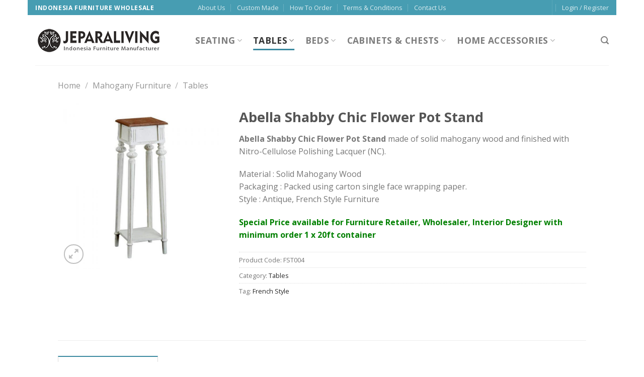

--- FILE ---
content_type: text/html; charset=UTF-8
request_url: https://jeparaliving.com/product/abella-shabby-chic-flower-pot-stand/
body_size: 24950
content:
<!DOCTYPE html>
<!--[if IE 9 ]> <html lang="en-US" class="ie9 loading-site no-js bg-fill"> <![endif]-->
<!--[if IE 8 ]> <html lang="en-US" class="ie8 loading-site no-js bg-fill"> <![endif]-->
<!--[if (gte IE 9)|!(IE)]><!--><html lang="en-US" class="loading-site no-js bg-fill"> <!--<![endif]-->
<head>
	<meta charset="UTF-8" />
	<link rel="profile" href="https://gmpg.org/xfn/11" />
	<link rel="pingback" href="https://jeparaliving.com/xmlrpc.php" />

					<script>document.documentElement.className = document.documentElement.className + ' yes-js js_active js'</script>
			<script>(function(html){html.className = html.className.replace(/\bno-js\b/,'js')})(document.documentElement);</script>
<meta name='robots' content='index, follow, max-image-preview:large, max-snippet:-1, max-video-preview:-1' />
	<style>img:is([sizes="auto" i], [sizes^="auto," i]) { contain-intrinsic-size: 3000px 1500px }</style>
	<meta name="viewport" content="width=device-width, initial-scale=1, maximum-scale=1" />
	<!-- This site is optimized with the Yoast SEO plugin v26.0 - https://yoast.com/wordpress/plugins/seo/ -->
	<title>Abella Shabby Chic Flower Pot Stand | Indonesia Furniture Manufacturer | French Furniture Indonesia</title>
	<meta name="description" content="Buy Abella Shabby Chic Flower Pot Stand from direct french furniture manufacturer Indonesia. We offer Quality mahogany furniture &amp; teak furniture" />
	<link rel="canonical" href="https://jeparaliving.com/product/abella-shabby-chic-flower-pot-stand/" />
	<meta property="og:locale" content="en_US" />
	<meta property="og:type" content="article" />
	<meta property="og:title" content="Abella Shabby Chic Flower Pot Stand | Indonesia Furniture Manufacturer | French Furniture Indonesia" />
	<meta property="og:description" content="Buy Abella Shabby Chic Flower Pot Stand from direct french furniture manufacturer Indonesia. We offer Quality mahogany furniture &amp; teak furniture" />
	<meta property="og:url" content="https://jeparaliving.com/product/abella-shabby-chic-flower-pot-stand/" />
	<meta property="og:site_name" content="Indonesia Furniture Manufacturer at Wholesale Prices" />
	<meta property="article:modified_time" content="2019-02-27T05:08:43+00:00" />
	<meta property="og:image" content="https://jeparaliving.com/wp-content/uploads/2019/02/abella-shabby-chic-flower-pot-stand.jpg" />
	<meta property="og:image:width" content="1000" />
	<meta property="og:image:height" content="1000" />
	<meta property="og:image:type" content="image/jpeg" />
	<meta name="twitter:card" content="summary_large_image" />
	<script type="application/ld+json" class="yoast-schema-graph">{"@context":"https://schema.org","@graph":[{"@type":"WebPage","@id":"https://jeparaliving.com/product/abella-shabby-chic-flower-pot-stand/","url":"https://jeparaliving.com/product/abella-shabby-chic-flower-pot-stand/","name":"Abella Shabby Chic Flower Pot Stand | Indonesia Furniture Manufacturer | French Furniture Indonesia","isPartOf":{"@id":"https://jeparaliving.com/#website"},"primaryImageOfPage":{"@id":"https://jeparaliving.com/product/abella-shabby-chic-flower-pot-stand/#primaryimage"},"image":{"@id":"https://jeparaliving.com/product/abella-shabby-chic-flower-pot-stand/#primaryimage"},"thumbnailUrl":"https://jeparaliving.com/wp-content/uploads/2019/02/abella-shabby-chic-flower-pot-stand.jpg","datePublished":"2019-02-27T05:04:50+00:00","dateModified":"2019-02-27T05:08:43+00:00","description":"Buy Abella Shabby Chic Flower Pot Stand from direct french furniture manufacturer Indonesia. We offer Quality mahogany furniture & teak furniture","breadcrumb":{"@id":"https://jeparaliving.com/product/abella-shabby-chic-flower-pot-stand/#breadcrumb"},"inLanguage":"en-US","potentialAction":[{"@type":"ReadAction","target":["https://jeparaliving.com/product/abella-shabby-chic-flower-pot-stand/"]}]},{"@type":"ImageObject","inLanguage":"en-US","@id":"https://jeparaliving.com/product/abella-shabby-chic-flower-pot-stand/#primaryimage","url":"https://jeparaliving.com/wp-content/uploads/2019/02/abella-shabby-chic-flower-pot-stand.jpg","contentUrl":"https://jeparaliving.com/wp-content/uploads/2019/02/abella-shabby-chic-flower-pot-stand.jpg","width":1000,"height":1000,"caption":"Abella Shabby Chic Flower Pot Stand"},{"@type":"BreadcrumbList","@id":"https://jeparaliving.com/product/abella-shabby-chic-flower-pot-stand/#breadcrumb","itemListElement":[{"@type":"ListItem","position":1,"name":"Home","item":"https://jeparaliving.com/"},{"@type":"ListItem","position":2,"name":"Catalog","item":"https://jeparaliving.com/catalog/"},{"@type":"ListItem","position":3,"name":"Abella Shabby Chic Flower Pot Stand"}]},{"@type":"WebSite","@id":"https://jeparaliving.com/#website","url":"https://jeparaliving.com/","name":"Indonesia Furniture Manufacturer at Wholesale Prices","description":"Quality Furniture Supplier","potentialAction":[{"@type":"SearchAction","target":{"@type":"EntryPoint","urlTemplate":"https://jeparaliving.com/?s={search_term_string}"},"query-input":{"@type":"PropertyValueSpecification","valueRequired":true,"valueName":"search_term_string"}}],"inLanguage":"en-US"}]}</script>
	<!-- / Yoast SEO plugin. -->


<link rel='dns-prefetch' href='//fonts.googleapis.com' />
<link rel="alternate" type="application/rss+xml" title="Indonesia Furniture Manufacturer at Wholesale Prices &raquo; Feed" href="https://jeparaliving.com/feed/" />
<link rel="alternate" type="application/rss+xml" title="Indonesia Furniture Manufacturer at Wholesale Prices &raquo; Comments Feed" href="https://jeparaliving.com/comments/feed/" />
<script type="text/javascript">
/* <![CDATA[ */
window._wpemojiSettings = {"baseUrl":"https:\/\/s.w.org\/images\/core\/emoji\/16.0.1\/72x72\/","ext":".png","svgUrl":"https:\/\/s.w.org\/images\/core\/emoji\/16.0.1\/svg\/","svgExt":".svg","source":{"concatemoji":"https:\/\/jeparaliving.com\/wp-includes\/js\/wp-emoji-release.min.js?ver=6.8.3"}};
/*! This file is auto-generated */
!function(s,n){var o,i,e;function c(e){try{var t={supportTests:e,timestamp:(new Date).valueOf()};sessionStorage.setItem(o,JSON.stringify(t))}catch(e){}}function p(e,t,n){e.clearRect(0,0,e.canvas.width,e.canvas.height),e.fillText(t,0,0);var t=new Uint32Array(e.getImageData(0,0,e.canvas.width,e.canvas.height).data),a=(e.clearRect(0,0,e.canvas.width,e.canvas.height),e.fillText(n,0,0),new Uint32Array(e.getImageData(0,0,e.canvas.width,e.canvas.height).data));return t.every(function(e,t){return e===a[t]})}function u(e,t){e.clearRect(0,0,e.canvas.width,e.canvas.height),e.fillText(t,0,0);for(var n=e.getImageData(16,16,1,1),a=0;a<n.data.length;a++)if(0!==n.data[a])return!1;return!0}function f(e,t,n,a){switch(t){case"flag":return n(e,"\ud83c\udff3\ufe0f\u200d\u26a7\ufe0f","\ud83c\udff3\ufe0f\u200b\u26a7\ufe0f")?!1:!n(e,"\ud83c\udde8\ud83c\uddf6","\ud83c\udde8\u200b\ud83c\uddf6")&&!n(e,"\ud83c\udff4\udb40\udc67\udb40\udc62\udb40\udc65\udb40\udc6e\udb40\udc67\udb40\udc7f","\ud83c\udff4\u200b\udb40\udc67\u200b\udb40\udc62\u200b\udb40\udc65\u200b\udb40\udc6e\u200b\udb40\udc67\u200b\udb40\udc7f");case"emoji":return!a(e,"\ud83e\udedf")}return!1}function g(e,t,n,a){var r="undefined"!=typeof WorkerGlobalScope&&self instanceof WorkerGlobalScope?new OffscreenCanvas(300,150):s.createElement("canvas"),o=r.getContext("2d",{willReadFrequently:!0}),i=(o.textBaseline="top",o.font="600 32px Arial",{});return e.forEach(function(e){i[e]=t(o,e,n,a)}),i}function t(e){var t=s.createElement("script");t.src=e,t.defer=!0,s.head.appendChild(t)}"undefined"!=typeof Promise&&(o="wpEmojiSettingsSupports",i=["flag","emoji"],n.supports={everything:!0,everythingExceptFlag:!0},e=new Promise(function(e){s.addEventListener("DOMContentLoaded",e,{once:!0})}),new Promise(function(t){var n=function(){try{var e=JSON.parse(sessionStorage.getItem(o));if("object"==typeof e&&"number"==typeof e.timestamp&&(new Date).valueOf()<e.timestamp+604800&&"object"==typeof e.supportTests)return e.supportTests}catch(e){}return null}();if(!n){if("undefined"!=typeof Worker&&"undefined"!=typeof OffscreenCanvas&&"undefined"!=typeof URL&&URL.createObjectURL&&"undefined"!=typeof Blob)try{var e="postMessage("+g.toString()+"("+[JSON.stringify(i),f.toString(),p.toString(),u.toString()].join(",")+"));",a=new Blob([e],{type:"text/javascript"}),r=new Worker(URL.createObjectURL(a),{name:"wpTestEmojiSupports"});return void(r.onmessage=function(e){c(n=e.data),r.terminate(),t(n)})}catch(e){}c(n=g(i,f,p,u))}t(n)}).then(function(e){for(var t in e)n.supports[t]=e[t],n.supports.everything=n.supports.everything&&n.supports[t],"flag"!==t&&(n.supports.everythingExceptFlag=n.supports.everythingExceptFlag&&n.supports[t]);n.supports.everythingExceptFlag=n.supports.everythingExceptFlag&&!n.supports.flag,n.DOMReady=!1,n.readyCallback=function(){n.DOMReady=!0}}).then(function(){return e}).then(function(){var e;n.supports.everything||(n.readyCallback(),(e=n.source||{}).concatemoji?t(e.concatemoji):e.wpemoji&&e.twemoji&&(t(e.twemoji),t(e.wpemoji)))}))}((window,document),window._wpemojiSettings);
/* ]]> */
</script>
<style id='wp-emoji-styles-inline-css' type='text/css'>

	img.wp-smiley, img.emoji {
		display: inline !important;
		border: none !important;
		box-shadow: none !important;
		height: 1em !important;
		width: 1em !important;
		margin: 0 0.07em !important;
		vertical-align: -0.1em !important;
		background: none !important;
		padding: 0 !important;
	}
</style>
<link rel='stylesheet' id='wp-block-library-css' href='https://jeparaliving.com/wp-includes/css/dist/block-library/style.min.css?ver=6.8.3' type='text/css' media='all' />
<style id='classic-theme-styles-inline-css' type='text/css'>
/*! This file is auto-generated */
.wp-block-button__link{color:#fff;background-color:#32373c;border-radius:9999px;box-shadow:none;text-decoration:none;padding:calc(.667em + 2px) calc(1.333em + 2px);font-size:1.125em}.wp-block-file__button{background:#32373c;color:#fff;text-decoration:none}
</style>
<style id='global-styles-inline-css' type='text/css'>
:root{--wp--preset--aspect-ratio--square: 1;--wp--preset--aspect-ratio--4-3: 4/3;--wp--preset--aspect-ratio--3-4: 3/4;--wp--preset--aspect-ratio--3-2: 3/2;--wp--preset--aspect-ratio--2-3: 2/3;--wp--preset--aspect-ratio--16-9: 16/9;--wp--preset--aspect-ratio--9-16: 9/16;--wp--preset--color--black: #000000;--wp--preset--color--cyan-bluish-gray: #abb8c3;--wp--preset--color--white: #ffffff;--wp--preset--color--pale-pink: #f78da7;--wp--preset--color--vivid-red: #cf2e2e;--wp--preset--color--luminous-vivid-orange: #ff6900;--wp--preset--color--luminous-vivid-amber: #fcb900;--wp--preset--color--light-green-cyan: #7bdcb5;--wp--preset--color--vivid-green-cyan: #00d084;--wp--preset--color--pale-cyan-blue: #8ed1fc;--wp--preset--color--vivid-cyan-blue: #0693e3;--wp--preset--color--vivid-purple: #9b51e0;--wp--preset--gradient--vivid-cyan-blue-to-vivid-purple: linear-gradient(135deg,rgba(6,147,227,1) 0%,rgb(155,81,224) 100%);--wp--preset--gradient--light-green-cyan-to-vivid-green-cyan: linear-gradient(135deg,rgb(122,220,180) 0%,rgb(0,208,130) 100%);--wp--preset--gradient--luminous-vivid-amber-to-luminous-vivid-orange: linear-gradient(135deg,rgba(252,185,0,1) 0%,rgba(255,105,0,1) 100%);--wp--preset--gradient--luminous-vivid-orange-to-vivid-red: linear-gradient(135deg,rgba(255,105,0,1) 0%,rgb(207,46,46) 100%);--wp--preset--gradient--very-light-gray-to-cyan-bluish-gray: linear-gradient(135deg,rgb(238,238,238) 0%,rgb(169,184,195) 100%);--wp--preset--gradient--cool-to-warm-spectrum: linear-gradient(135deg,rgb(74,234,220) 0%,rgb(151,120,209) 20%,rgb(207,42,186) 40%,rgb(238,44,130) 60%,rgb(251,105,98) 80%,rgb(254,248,76) 100%);--wp--preset--gradient--blush-light-purple: linear-gradient(135deg,rgb(255,206,236) 0%,rgb(152,150,240) 100%);--wp--preset--gradient--blush-bordeaux: linear-gradient(135deg,rgb(254,205,165) 0%,rgb(254,45,45) 50%,rgb(107,0,62) 100%);--wp--preset--gradient--luminous-dusk: linear-gradient(135deg,rgb(255,203,112) 0%,rgb(199,81,192) 50%,rgb(65,88,208) 100%);--wp--preset--gradient--pale-ocean: linear-gradient(135deg,rgb(255,245,203) 0%,rgb(182,227,212) 50%,rgb(51,167,181) 100%);--wp--preset--gradient--electric-grass: linear-gradient(135deg,rgb(202,248,128) 0%,rgb(113,206,126) 100%);--wp--preset--gradient--midnight: linear-gradient(135deg,rgb(2,3,129) 0%,rgb(40,116,252) 100%);--wp--preset--font-size--small: 13px;--wp--preset--font-size--medium: 20px;--wp--preset--font-size--large: 36px;--wp--preset--font-size--x-large: 42px;--wp--preset--font-family--inter: "Inter", sans-serif;--wp--preset--font-family--cardo: Cardo;--wp--preset--spacing--20: 0.44rem;--wp--preset--spacing--30: 0.67rem;--wp--preset--spacing--40: 1rem;--wp--preset--spacing--50: 1.5rem;--wp--preset--spacing--60: 2.25rem;--wp--preset--spacing--70: 3.38rem;--wp--preset--spacing--80: 5.06rem;--wp--preset--shadow--natural: 6px 6px 9px rgba(0, 0, 0, 0.2);--wp--preset--shadow--deep: 12px 12px 50px rgba(0, 0, 0, 0.4);--wp--preset--shadow--sharp: 6px 6px 0px rgba(0, 0, 0, 0.2);--wp--preset--shadow--outlined: 6px 6px 0px -3px rgba(255, 255, 255, 1), 6px 6px rgba(0, 0, 0, 1);--wp--preset--shadow--crisp: 6px 6px 0px rgba(0, 0, 0, 1);}:where(.is-layout-flex){gap: 0.5em;}:where(.is-layout-grid){gap: 0.5em;}body .is-layout-flex{display: flex;}.is-layout-flex{flex-wrap: wrap;align-items: center;}.is-layout-flex > :is(*, div){margin: 0;}body .is-layout-grid{display: grid;}.is-layout-grid > :is(*, div){margin: 0;}:where(.wp-block-columns.is-layout-flex){gap: 2em;}:where(.wp-block-columns.is-layout-grid){gap: 2em;}:where(.wp-block-post-template.is-layout-flex){gap: 1.25em;}:where(.wp-block-post-template.is-layout-grid){gap: 1.25em;}.has-black-color{color: var(--wp--preset--color--black) !important;}.has-cyan-bluish-gray-color{color: var(--wp--preset--color--cyan-bluish-gray) !important;}.has-white-color{color: var(--wp--preset--color--white) !important;}.has-pale-pink-color{color: var(--wp--preset--color--pale-pink) !important;}.has-vivid-red-color{color: var(--wp--preset--color--vivid-red) !important;}.has-luminous-vivid-orange-color{color: var(--wp--preset--color--luminous-vivid-orange) !important;}.has-luminous-vivid-amber-color{color: var(--wp--preset--color--luminous-vivid-amber) !important;}.has-light-green-cyan-color{color: var(--wp--preset--color--light-green-cyan) !important;}.has-vivid-green-cyan-color{color: var(--wp--preset--color--vivid-green-cyan) !important;}.has-pale-cyan-blue-color{color: var(--wp--preset--color--pale-cyan-blue) !important;}.has-vivid-cyan-blue-color{color: var(--wp--preset--color--vivid-cyan-blue) !important;}.has-vivid-purple-color{color: var(--wp--preset--color--vivid-purple) !important;}.has-black-background-color{background-color: var(--wp--preset--color--black) !important;}.has-cyan-bluish-gray-background-color{background-color: var(--wp--preset--color--cyan-bluish-gray) !important;}.has-white-background-color{background-color: var(--wp--preset--color--white) !important;}.has-pale-pink-background-color{background-color: var(--wp--preset--color--pale-pink) !important;}.has-vivid-red-background-color{background-color: var(--wp--preset--color--vivid-red) !important;}.has-luminous-vivid-orange-background-color{background-color: var(--wp--preset--color--luminous-vivid-orange) !important;}.has-luminous-vivid-amber-background-color{background-color: var(--wp--preset--color--luminous-vivid-amber) !important;}.has-light-green-cyan-background-color{background-color: var(--wp--preset--color--light-green-cyan) !important;}.has-vivid-green-cyan-background-color{background-color: var(--wp--preset--color--vivid-green-cyan) !important;}.has-pale-cyan-blue-background-color{background-color: var(--wp--preset--color--pale-cyan-blue) !important;}.has-vivid-cyan-blue-background-color{background-color: var(--wp--preset--color--vivid-cyan-blue) !important;}.has-vivid-purple-background-color{background-color: var(--wp--preset--color--vivid-purple) !important;}.has-black-border-color{border-color: var(--wp--preset--color--black) !important;}.has-cyan-bluish-gray-border-color{border-color: var(--wp--preset--color--cyan-bluish-gray) !important;}.has-white-border-color{border-color: var(--wp--preset--color--white) !important;}.has-pale-pink-border-color{border-color: var(--wp--preset--color--pale-pink) !important;}.has-vivid-red-border-color{border-color: var(--wp--preset--color--vivid-red) !important;}.has-luminous-vivid-orange-border-color{border-color: var(--wp--preset--color--luminous-vivid-orange) !important;}.has-luminous-vivid-amber-border-color{border-color: var(--wp--preset--color--luminous-vivid-amber) !important;}.has-light-green-cyan-border-color{border-color: var(--wp--preset--color--light-green-cyan) !important;}.has-vivid-green-cyan-border-color{border-color: var(--wp--preset--color--vivid-green-cyan) !important;}.has-pale-cyan-blue-border-color{border-color: var(--wp--preset--color--pale-cyan-blue) !important;}.has-vivid-cyan-blue-border-color{border-color: var(--wp--preset--color--vivid-cyan-blue) !important;}.has-vivid-purple-border-color{border-color: var(--wp--preset--color--vivid-purple) !important;}.has-vivid-cyan-blue-to-vivid-purple-gradient-background{background: var(--wp--preset--gradient--vivid-cyan-blue-to-vivid-purple) !important;}.has-light-green-cyan-to-vivid-green-cyan-gradient-background{background: var(--wp--preset--gradient--light-green-cyan-to-vivid-green-cyan) !important;}.has-luminous-vivid-amber-to-luminous-vivid-orange-gradient-background{background: var(--wp--preset--gradient--luminous-vivid-amber-to-luminous-vivid-orange) !important;}.has-luminous-vivid-orange-to-vivid-red-gradient-background{background: var(--wp--preset--gradient--luminous-vivid-orange-to-vivid-red) !important;}.has-very-light-gray-to-cyan-bluish-gray-gradient-background{background: var(--wp--preset--gradient--very-light-gray-to-cyan-bluish-gray) !important;}.has-cool-to-warm-spectrum-gradient-background{background: var(--wp--preset--gradient--cool-to-warm-spectrum) !important;}.has-blush-light-purple-gradient-background{background: var(--wp--preset--gradient--blush-light-purple) !important;}.has-blush-bordeaux-gradient-background{background: var(--wp--preset--gradient--blush-bordeaux) !important;}.has-luminous-dusk-gradient-background{background: var(--wp--preset--gradient--luminous-dusk) !important;}.has-pale-ocean-gradient-background{background: var(--wp--preset--gradient--pale-ocean) !important;}.has-electric-grass-gradient-background{background: var(--wp--preset--gradient--electric-grass) !important;}.has-midnight-gradient-background{background: var(--wp--preset--gradient--midnight) !important;}.has-small-font-size{font-size: var(--wp--preset--font-size--small) !important;}.has-medium-font-size{font-size: var(--wp--preset--font-size--medium) !important;}.has-large-font-size{font-size: var(--wp--preset--font-size--large) !important;}.has-x-large-font-size{font-size: var(--wp--preset--font-size--x-large) !important;}
:where(.wp-block-post-template.is-layout-flex){gap: 1.25em;}:where(.wp-block-post-template.is-layout-grid){gap: 1.25em;}
:where(.wp-block-columns.is-layout-flex){gap: 2em;}:where(.wp-block-columns.is-layout-grid){gap: 2em;}
:root :where(.wp-block-pullquote){font-size: 1.5em;line-height: 1.6;}
</style>
<link rel='stylesheet' id='photoswipe-css' href='https://jeparaliving.com/wp-content/plugins/woocommerce/assets/css/photoswipe/photoswipe.min.css?ver=9.4.3' type='text/css' media='all' />
<link rel='stylesheet' id='photoswipe-default-skin-css' href='https://jeparaliving.com/wp-content/plugins/woocommerce/assets/css/photoswipe/default-skin/default-skin.min.css?ver=9.4.3' type='text/css' media='all' />
<style id='woocommerce-inline-inline-css' type='text/css'>
.woocommerce form .form-row .required { visibility: visible; }
</style>
<link rel='stylesheet' id='jquery-selectBox-css' href='https://jeparaliving.com/wp-content/plugins/yith-woocommerce-wishlist/assets/css/jquery.selectBox.css?ver=1.2.0' type='text/css' media='all' />
<link rel='stylesheet' id='flatsome-icons-css' href='https://jeparaliving.com/wp-content/themes/flatsome/assets/css/fl-icons.css?ver=3.12' type='text/css' media='all' />
<link rel='stylesheet' id='flatsome-woocommerce-wishlist-css' href='https://jeparaliving.com/wp-content/themes/flatsome/inc/integrations/wc-yith-wishlist/wishlist.css?ver=3.10.2' type='text/css' media='all' />
<link rel='stylesheet' id='flatsome-main-css' href='https://jeparaliving.com/wp-content/themes/flatsome/assets/css/flatsome.css?ver=3.12.3' type='text/css' media='all' />
<link rel='stylesheet' id='flatsome-shop-css' href='https://jeparaliving.com/wp-content/themes/flatsome/assets/css/flatsome-shop.css?ver=3.12.3' type='text/css' media='all' />
<link rel='stylesheet' id='flatsome-style-css' href='https://jeparaliving.com/wp-content/themes/flatsome-child/style.css?ver=3.0' type='text/css' media='all' />
<link rel='stylesheet' id='flatsome-googlefonts-css' href='//fonts.googleapis.com/css?family=Open+Sans%3Aregular%2Cregular%2Cdefault%2C700%7CDancing+Script%3Aregular%2C400&#038;display=swap&#038;ver=3.9' type='text/css' media='all' />
<script type="text/javascript" src="https://jeparaliving.com/wp-includes/js/jquery/jquery.min.js?ver=3.7.1" id="jquery-core-js"></script>
<script type="text/javascript" src="https://jeparaliving.com/wp-includes/js/jquery/jquery-migrate.min.js?ver=3.4.1" id="jquery-migrate-js"></script>
<script type="text/javascript" src="https://jeparaliving.com/wp-content/plugins/woocommerce/assets/js/jquery-blockui/jquery.blockUI.min.js?ver=2.7.0-wc.9.4.3" id="jquery-blockui-js" defer="defer" data-wp-strategy="defer"></script>
<script type="text/javascript" id="wc-add-to-cart-js-extra">
/* <![CDATA[ */
var wc_add_to_cart_params = {"ajax_url":"\/wp-admin\/admin-ajax.php","wc_ajax_url":"\/?wc-ajax=%%endpoint%%","i18n_view_cart":"View cart","cart_url":"https:\/\/jeparaliving.com\/cart\/","is_cart":"","cart_redirect_after_add":"no"};
/* ]]> */
</script>
<script type="text/javascript" src="https://jeparaliving.com/wp-content/plugins/woocommerce/assets/js/frontend/add-to-cart.min.js?ver=9.4.3" id="wc-add-to-cart-js" defer="defer" data-wp-strategy="defer"></script>
<script type="text/javascript" src="https://jeparaliving.com/wp-content/plugins/woocommerce/assets/js/photoswipe/photoswipe.min.js?ver=4.1.1-wc.9.4.3" id="photoswipe-js" defer="defer" data-wp-strategy="defer"></script>
<script type="text/javascript" src="https://jeparaliving.com/wp-content/plugins/woocommerce/assets/js/photoswipe/photoswipe-ui-default.min.js?ver=4.1.1-wc.9.4.3" id="photoswipe-ui-default-js" defer="defer" data-wp-strategy="defer"></script>
<script type="text/javascript" id="wc-single-product-js-extra">
/* <![CDATA[ */
var wc_single_product_params = {"i18n_required_rating_text":"Please select a rating","review_rating_required":"yes","flexslider":{"rtl":false,"animation":"slide","smoothHeight":true,"directionNav":false,"controlNav":"thumbnails","slideshow":false,"animationSpeed":500,"animationLoop":false,"allowOneSlide":false},"zoom_enabled":"","zoom_options":[],"photoswipe_enabled":"1","photoswipe_options":{"shareEl":false,"closeOnScroll":false,"history":false,"hideAnimationDuration":0,"showAnimationDuration":0},"flexslider_enabled":""};
/* ]]> */
</script>
<script type="text/javascript" src="https://jeparaliving.com/wp-content/plugins/woocommerce/assets/js/frontend/single-product.min.js?ver=9.4.3" id="wc-single-product-js" defer="defer" data-wp-strategy="defer"></script>
<script type="text/javascript" src="https://jeparaliving.com/wp-content/plugins/woocommerce/assets/js/js-cookie/js.cookie.min.js?ver=2.1.4-wc.9.4.3" id="js-cookie-js" defer="defer" data-wp-strategy="defer"></script>
<script type="text/javascript" id="woocommerce-js-extra">
/* <![CDATA[ */
var woocommerce_params = {"ajax_url":"\/wp-admin\/admin-ajax.php","wc_ajax_url":"\/?wc-ajax=%%endpoint%%"};
/* ]]> */
</script>
<script type="text/javascript" src="https://jeparaliving.com/wp-content/plugins/woocommerce/assets/js/frontend/woocommerce.min.js?ver=9.4.3" id="woocommerce-js" defer="defer" data-wp-strategy="defer"></script>
<link rel="https://api.w.org/" href="https://jeparaliving.com/wp-json/" /><link rel="alternate" title="JSON" type="application/json" href="https://jeparaliving.com/wp-json/wp/v2/product/1090" /><link rel="EditURI" type="application/rsd+xml" title="RSD" href="https://jeparaliving.com/xmlrpc.php?rsd" />
<meta name="generator" content="WordPress 6.8.3" />
<meta name="generator" content="WooCommerce 9.4.3" />
<link rel='shortlink' href='https://jeparaliving.com/?p=1090' />
<link rel="alternate" title="oEmbed (JSON)" type="application/json+oembed" href="https://jeparaliving.com/wp-json/oembed/1.0/embed?url=https%3A%2F%2Fjeparaliving.com%2Fproduct%2Fabella-shabby-chic-flower-pot-stand%2F" />
<link rel="alternate" title="oEmbed (XML)" type="text/xml+oembed" href="https://jeparaliving.com/wp-json/oembed/1.0/embed?url=https%3A%2F%2Fjeparaliving.com%2Fproduct%2Fabella-shabby-chic-flower-pot-stand%2F&#038;format=xml" />
<style>.bg{opacity: 0; transition: opacity 1s; -webkit-transition: opacity 1s;} .bg-loaded{opacity: 1;}</style><!--[if IE]><link rel="stylesheet" type="text/css" href="https://jeparaliving.com/wp-content/themes/flatsome/assets/css/ie-fallback.css"><script src="//cdnjs.cloudflare.com/ajax/libs/html5shiv/3.6.1/html5shiv.js"></script><script>var head = document.getElementsByTagName('head')[0],style = document.createElement('style');style.type = 'text/css';style.styleSheet.cssText = ':before,:after{content:none !important';head.appendChild(style);setTimeout(function(){head.removeChild(style);}, 0);</script><script src="https://jeparaliving.com/wp-content/themes/flatsome/assets/libs/ie-flexibility.js"></script><![endif]-->	<noscript><style>.woocommerce-product-gallery{ opacity: 1 !important; }</style></noscript>
	<style class='wp-fonts-local' type='text/css'>
@font-face{font-family:Inter;font-style:normal;font-weight:300 900;font-display:fallback;src:url('https://jeparaliving.com/wp-content/plugins/woocommerce/assets/fonts/Inter-VariableFont_slnt,wght.woff2') format('woff2');font-stretch:normal;}
@font-face{font-family:Cardo;font-style:normal;font-weight:400;font-display:fallback;src:url('https://jeparaliving.com/wp-content/plugins/woocommerce/assets/fonts/cardo_normal_400.woff2') format('woff2');}
</style>
<link rel="icon" href="https://jeparaliving.com/wp-content/uploads/2019/03/faviconjliving.png" sizes="32x32" />
<link rel="icon" href="https://jeparaliving.com/wp-content/uploads/2019/03/faviconjliving.png" sizes="192x192" />
<link rel="apple-touch-icon" href="https://jeparaliving.com/wp-content/uploads/2019/03/faviconjliving.png" />
<meta name="msapplication-TileImage" content="https://jeparaliving.com/wp-content/uploads/2019/03/faviconjliving.png" />
<style id="custom-css" type="text/css">:root {--primary-color: #3b8aa0;}html{background-color:#ffffff!important;}.header-main{height: 100px}#logo img{max-height: 100px}#logo{width:288px;}#logo img{padding:2px 0;}.header-bottom{min-height: 10px}.header-top{min-height: 30px}.transparent .header-main{height: 30px}.transparent #logo img{max-height: 30px}.has-transparent + .page-title:first-of-type,.has-transparent + #main > .page-title,.has-transparent + #main > div > .page-title,.has-transparent + #main .page-header-wrapper:first-of-type .page-title{padding-top: 60px;}.header.show-on-scroll,.stuck .header-main{height:70px!important}.stuck #logo img{max-height: 70px!important}.search-form{ width: 85%;}.header-bg-color, .header-wrapper {background-color: rgba(255,255,255,0.9)}.header-bottom {background-color: #f1f1f1}.header-main .nav > li > a{line-height: 16px }.header-bottom-nav > li > a{line-height: 32px }@media (max-width: 549px) {.header-main{height: 70px}#logo img{max-height: 70px}}.nav-dropdown{font-size:100%}.nav-dropdown-has-arrow li.has-dropdown:after{border-bottom-color: rgba(255,255,255,0.93);}.nav .nav-dropdown{background-color: rgba(255,255,255,0.93)}.header-top{background-color:#479db2!important;}/* Color */.accordion-title.active, .has-icon-bg .icon .icon-inner,.logo a, .primary.is-underline, .primary.is-link, .badge-outline .badge-inner, .nav-outline > li.active> a,.nav-outline >li.active > a, .cart-icon strong,[data-color='primary'], .is-outline.primary{color: #3b8aa0;}/* Color !important */[data-text-color="primary"]{color: #3b8aa0!important;}/* Background Color */[data-text-bg="primary"]{background-color: #3b8aa0;}/* Background */.scroll-to-bullets a,.featured-title, .label-new.menu-item > a:after, .nav-pagination > li > .current,.nav-pagination > li > span:hover,.nav-pagination > li > a:hover,.has-hover:hover .badge-outline .badge-inner,button[type="submit"], .button.wc-forward:not(.checkout):not(.checkout-button), .button.submit-button, .button.primary:not(.is-outline),.featured-table .title,.is-outline:hover, .has-icon:hover .icon-label,.nav-dropdown-bold .nav-column li > a:hover, .nav-dropdown.nav-dropdown-bold > li > a:hover, .nav-dropdown-bold.dark .nav-column li > a:hover, .nav-dropdown.nav-dropdown-bold.dark > li > a:hover, .is-outline:hover, .tagcloud a:hover,.grid-tools a, input[type='submit']:not(.is-form), .box-badge:hover .box-text, input.button.alt,.nav-box > li > a:hover,.nav-box > li.active > a,.nav-pills > li.active > a ,.current-dropdown .cart-icon strong, .cart-icon:hover strong, .nav-line-bottom > li > a:before, .nav-line-grow > li > a:before, .nav-line > li > a:before,.banner, .header-top, .slider-nav-circle .flickity-prev-next-button:hover svg, .slider-nav-circle .flickity-prev-next-button:hover .arrow, .primary.is-outline:hover, .button.primary:not(.is-outline), input[type='submit'].primary, input[type='submit'].primary, input[type='reset'].button, input[type='button'].primary, .badge-inner{background-color: #3b8aa0;}/* Border */.nav-vertical.nav-tabs > li.active > a,.scroll-to-bullets a.active,.nav-pagination > li > .current,.nav-pagination > li > span:hover,.nav-pagination > li > a:hover,.has-hover:hover .badge-outline .badge-inner,.accordion-title.active,.featured-table,.is-outline:hover, .tagcloud a:hover,blockquote, .has-border, .cart-icon strong:after,.cart-icon strong,.blockUI:before, .processing:before,.loading-spin, .slider-nav-circle .flickity-prev-next-button:hover svg, .slider-nav-circle .flickity-prev-next-button:hover .arrow, .primary.is-outline:hover{border-color: #3b8aa0}.nav-tabs > li.active > a{border-top-color: #3b8aa0}.widget_shopping_cart_content .blockUI.blockOverlay:before { border-left-color: #3b8aa0 }.woocommerce-checkout-review-order .blockUI.blockOverlay:before { border-left-color: #3b8aa0 }/* Fill */.slider .flickity-prev-next-button:hover svg,.slider .flickity-prev-next-button:hover .arrow{fill: #3b8aa0;}/* Background Color */[data-icon-label]:after, .secondary.is-underline:hover,.secondary.is-outline:hover,.icon-label,.button.secondary:not(.is-outline),.button.alt:not(.is-outline), .badge-inner.on-sale, .button.checkout, .single_add_to_cart_button, .current .breadcrumb-step{ background-color:#70aabc; }[data-text-bg="secondary"]{background-color: #70aabc;}/* Color */.secondary.is-underline,.secondary.is-link, .secondary.is-outline,.stars a.active, .star-rating:before, .woocommerce-page .star-rating:before,.star-rating span:before, .color-secondary{color: #70aabc}/* Color !important */[data-text-color="secondary"]{color: #70aabc!important;}/* Border */.secondary.is-outline:hover{border-color:#70aabc}body{font-size: 100%;}@media screen and (max-width: 549px){body{font-size: 100%;}}body{font-family:"Open Sans", sans-serif}.nav > li > a {font-family:"Open Sans", sans-serif;}.mobile-sidebar-levels-2 .nav > li > ul > li > a {font-family:"Open Sans", sans-serif;}.nav > li > a {font-weight: 700;}.mobile-sidebar-levels-2 .nav > li > ul > li > a {font-weight: 700;}h1,h2,h3,h4,h5,h6,.heading-font, .off-canvas-center .nav-sidebar.nav-vertical > li > a{font-family: "Open Sans", sans-serif;}h1,h2,h3,h4,h5,h6,.heading-font,.banner h1,.banner h2{font-weight: 0;}.breadcrumbs{text-transform: none;}button,.button{text-transform: none;}.alt-font{font-family: "Dancing Script", sans-serif;}.alt-font{font-weight: 400!important;}a{color: #282828;}a:hover{color: #1e73be;}.tagcloud a:hover{border-color: #1e73be;background-color: #1e73be;}.widget a{color: #1c1c1c;}.widget a:hover{color: #3e91c5;}.widget .tagcloud a:hover{border-color: #3e91c5; background-color: #3e91c5;}@media screen and (min-width: 550px){.products .box-vertical .box-image{min-width: 500px!important;width: 500px!important;}}.footer-1{background-color: #ffffff}.footer-2{background-color: rgba(130,193,206,0.05)}.absolute-footer, html{background-color: #FFFFFF}.page-title-small + main .product-container > .row{padding-top:0;}.label-new.menu-item > a:after{content:"New";}.label-hot.menu-item > a:after{content:"Hot";}.label-sale.menu-item > a:after{content:"Sale";}.label-popular.menu-item > a:after{content:"Popular";}</style><style id="infinite-scroll-css" type="text/css">.page-load-status,.archive .woocommerce-pagination {display: none;}</style></head>

<body class="wp-singular product-template-default single single-product postid-1090 wp-theme-flatsome wp-child-theme-flatsome-child theme-flatsome woocommerce woocommerce-page woocommerce-no-js boxed bg-fill lightbox nav-dropdown-has-arrow catalog-mode no-prices">


<a class="skip-link screen-reader-text" href="#main">Skip to content</a>

<div id="wrapper">

	
	<header id="header" class="header header-full-width has-sticky sticky-jump">
		<div class="header-wrapper">
			<div id="top-bar" class="header-top hide-for-sticky nav-dark flex-has-center">
    <div class="flex-row container">
      <div class="flex-col hide-for-medium flex-left">
          <ul class="nav nav-left medium-nav-center nav-small  nav-divided">
              <li class="html custom html_topbar_left"><strong class="uppercase" size="70%">Indonesia Furniture Wholesale</strong></li>          </ul>
      </div>

      <div class="flex-col hide-for-medium flex-center">
          <ul class="nav nav-center nav-small  nav-divided">
              <li id="menu-item-531" class="menu-item menu-item-type-post_type menu-item-object-page menu-item-531"><a href="https://jeparaliving.com/about-us/" class="nav-top-link">About Us</a></li>
<li id="menu-item-533" class="menu-item menu-item-type-post_type menu-item-object-page menu-item-533"><a href="https://jeparaliving.com/custom-made/" class="nav-top-link">Custom Made</a></li>
<li id="menu-item-530" class="menu-item menu-item-type-post_type menu-item-object-page menu-item-530"><a href="https://jeparaliving.com/how-to-order/" class="nav-top-link">How To Order</a></li>
<li id="menu-item-536" class="menu-item menu-item-type-post_type menu-item-object-page menu-item-536"><a href="https://jeparaliving.com/terms-conditions/" class="nav-top-link">Terms &#038; Conditions</a></li>
<li id="menu-item-529" class="menu-item menu-item-type-post_type menu-item-object-page menu-item-529"><a href="https://jeparaliving.com/contact-us/" class="nav-top-link">Contact Us</a></li>
          </ul>
      </div>

      <div class="flex-col hide-for-medium flex-right">
         <ul class="nav top-bar-nav nav-right nav-small  nav-divided">
              <li class="header-divider"></li><li class="account-item has-icon
    "
>

<a href="https://jeparaliving.com/my-account/"
    class="nav-top-link nav-top-not-logged-in is-small"
    data-open="#login-form-popup"  >
    <span>
    Login     / Register  </span>
  
</a>



</li>
          </ul>
      </div>

            <div class="flex-col show-for-medium flex-grow">
          <ul class="nav nav-center nav-small mobile-nav  nav-divided">
              <li class="html custom html_topbar_left"><strong class="uppercase" size="70%">Indonesia Furniture Wholesale</strong></li>          </ul>
      </div>
      
    </div>
</div>
<div id="masthead" class="header-main ">
      <div class="header-inner flex-row container logo-left medium-logo-center" role="navigation">

          <!-- Logo -->
          <div id="logo" class="flex-col logo">
            <!-- Header logo -->
<a href="https://jeparaliving.com/" title="Indonesia Furniture Manufacturer at Wholesale Prices - Quality Furniture Supplier" rel="home">
    <img width="288" height="100" src="https://jeparaliving.com/wp-content/uploads/2019/03/indonesia-furniture-manufacturer.png" class="header_logo header-logo" alt="Indonesia Furniture Manufacturer at Wholesale Prices"/><img  width="288" height="100" src="https://jeparaliving.com/wp-content/uploads/2019/03/indonesia-furniture-manufacturer.png" class="header-logo-dark" alt="Indonesia Furniture Manufacturer at Wholesale Prices"/></a>
          </div>

          <!-- Mobile Left Elements -->
          <div class="flex-col show-for-medium flex-left">
            <ul class="mobile-nav nav nav-left ">
              <li class="nav-icon has-icon">
  		<a href="#" data-open="#main-menu" data-pos="left" data-bg="main-menu-overlay" data-color="" class="is-small" aria-label="Menu" aria-controls="main-menu" aria-expanded="false">
		
		  <i class="icon-menu" ></i>
		  		</a>
	</li>            </ul>
          </div>

          <!-- Left Elements -->
          <div class="flex-col hide-for-medium flex-left
            flex-grow">
            <ul class="header-nav header-nav-main nav nav-left  nav-line-bottom nav-size-xlarge nav-spacing-large nav-uppercase" >
              <li id="menu-item-1257" class="menu-item menu-item-type-taxonomy menu-item-object-product_cat menu-item-has-children menu-item-1257 has-dropdown"><a href="https://jeparaliving.com/product-category/mahogany-furniture/seating/" class="nav-top-link">Seating<i class="icon-angle-down" ></i></a>
<ul class="sub-menu nav-dropdown nav-dropdown-bold">
	<li id="menu-item-1642" class="menu-item menu-item-type-taxonomy menu-item-object-product_cat menu-item-1642"><a href="https://jeparaliving.com/product-category/mahogany-furniture/throne-chairs/">Throne Chairs</a></li>
	<li id="menu-item-1679" class="menu-item menu-item-type-taxonomy menu-item-object-product_tag menu-item-1679"><a href="https://jeparaliving.com/product-tags/kids-throne-chair/">Kids Throne Chair</a></li>
	<li id="menu-item-1261" class="menu-item menu-item-type-taxonomy menu-item-object-product_tag menu-item-1261"><a href="https://jeparaliving.com/product-tags/mahogany-dining-chairs/">Dining Chairs</a></li>
	<li id="menu-item-1262" class="menu-item menu-item-type-taxonomy menu-item-object-product_tag menu-item-1262"><a href="https://jeparaliving.com/product-tags/mahogany-sofas/">Sofas &#038; Couches</a></li>
	<li id="menu-item-1263" class="menu-item menu-item-type-taxonomy menu-item-object-product_tag menu-item-1263"><a href="https://jeparaliving.com/product-tags/office-chairs/">Office Chairs</a></li>
	<li id="menu-item-1649" class="menu-item menu-item-type-taxonomy menu-item-object-product_tag menu-item-1649"><a href="https://jeparaliving.com/product-tags/mahogany-stools/">Mahogany Stools</a></li>
</ul>
</li>
<li id="menu-item-1258" class="menu-item menu-item-type-taxonomy menu-item-object-product_cat current-product-ancestor current-menu-parent current-product-parent menu-item-has-children menu-item-1258 active has-dropdown"><a href="https://jeparaliving.com/product-category/mahogany-furniture/tables/" class="nav-top-link">Tables<i class="icon-angle-down" ></i></a>
<ul class="sub-menu nav-dropdown nav-dropdown-bold">
	<li id="menu-item-1267" class="menu-item menu-item-type-taxonomy menu-item-object-product_tag menu-item-1267"><a href="https://jeparaliving.com/product-tags/dining-tables/">Dining Tables</a></li>
	<li id="menu-item-1265" class="menu-item menu-item-type-taxonomy menu-item-object-product_tag menu-item-1265"><a href="https://jeparaliving.com/product-tags/writing-desk/">Writing Desk</a></li>
	<li id="menu-item-1506" class="menu-item menu-item-type-taxonomy menu-item-object-product_tag menu-item-1506"><a href="https://jeparaliving.com/product-tags/console-tables/">Console Tables</a></li>
	<li id="menu-item-1266" class="menu-item menu-item-type-taxonomy menu-item-object-product_tag menu-item-1266"><a href="https://jeparaliving.com/product-tags/dressing-tables/">Dressing Tables</a></li>
	<li id="menu-item-1446" class="menu-item menu-item-type-taxonomy menu-item-object-product_tag menu-item-1446"><a href="https://jeparaliving.com/product-tags/bedside/">Bedside Table</a></li>
</ul>
</li>
<li id="menu-item-1259" class="menu-item menu-item-type-taxonomy menu-item-object-product_cat menu-item-has-children menu-item-1259 has-dropdown"><a href="https://jeparaliving.com/product-category/mahogany-furniture/mahogany-beds/" class="nav-top-link">Beds<i class="icon-angle-down" ></i></a>
<ul class="sub-menu nav-dropdown nav-dropdown-bold">
	<li id="menu-item-1445" class="menu-item menu-item-type-taxonomy menu-item-object-product_tag menu-item-1445"><a href="https://jeparaliving.com/product-tags/bedroom-sets/">Bedroom Sets</a></li>
</ul>
</li>
<li id="menu-item-1260" class="menu-item menu-item-type-taxonomy menu-item-object-product_cat menu-item-has-children menu-item-1260 has-dropdown"><a href="https://jeparaliving.com/product-category/mahogany-furniture/cabinets-chests/" class="nav-top-link">Cabinets &amp; Chests<i class="icon-angle-down" ></i></a>
<ul class="sub-menu nav-dropdown nav-dropdown-bold">
	<li id="menu-item-1448" class="menu-item menu-item-type-taxonomy menu-item-object-product_tag menu-item-1448"><a href="https://jeparaliving.com/product-tags/armoires-wardrobes/">Armoires &amp; Wardrobes</a></li>
	<li id="menu-item-1447" class="menu-item menu-item-type-taxonomy menu-item-object-product_tag menu-item-1447"><a href="https://jeparaliving.com/product-tags/chest-of-drawers/">Chest of Drawers</a></li>
</ul>
</li>
<li id="menu-item-1272" class="menu-item menu-item-type-taxonomy menu-item-object-product_cat menu-item-has-children menu-item-1272 has-dropdown"><a href="https://jeparaliving.com/product-category/home-accessories/" class="nav-top-link">Home Accessories<i class="icon-angle-down" ></i></a>
<ul class="sub-menu nav-dropdown nav-dropdown-bold">
	<li id="menu-item-1273" class="menu-item menu-item-type-taxonomy menu-item-object-product_cat menu-item-1273"><a href="https://jeparaliving.com/product-category/home-accessories/decorative/">Decorative</a></li>
	<li id="menu-item-1274" class="menu-item menu-item-type-taxonomy menu-item-object-product_cat menu-item-1274"><a href="https://jeparaliving.com/product-category/home-accessories/table-lamps/">Table Lamps</a></li>
	<li id="menu-item-1275" class="menu-item menu-item-type-taxonomy menu-item-object-product_cat menu-item-1275"><a href="https://jeparaliving.com/product-category/home-accessories/wall-decors/">Wall Decors</a></li>
	<li id="menu-item-1276" class="menu-item menu-item-type-taxonomy menu-item-object-product_cat menu-item-1276"><a href="https://jeparaliving.com/product-category/home-accessories/wooden-mirrors/">Wooden Mirrors</a></li>
</ul>
</li>
            </ul>
          </div>

          <!-- Right Elements -->
          <div class="flex-col hide-for-medium flex-right">
            <ul class="header-nav header-nav-main nav nav-right  nav-line-bottom nav-size-xlarge nav-spacing-large nav-uppercase">
              <li class="header-search header-search-lightbox has-icon">
			<a href="#search-lightbox" aria-label="Search" data-open="#search-lightbox" data-focus="input.search-field"
		class="is-small">
		<i class="icon-search" style="font-size:16px;"></i></a>
			
	<div id="search-lightbox" class="mfp-hide dark text-center">
		<div class="searchform-wrapper ux-search-box relative is-large"><form role="search" method="get" class="searchform" action="https://jeparaliving.com/">
	<div class="flex-row relative">
						<div class="flex-col flex-grow">
			<label class="screen-reader-text" for="woocommerce-product-search-field-0">Search for:</label>
			<input type="search" id="woocommerce-product-search-field-0" class="search-field mb-0" placeholder="Search&hellip;" value="" name="s" />
			<input type="hidden" name="post_type" value="product" />
					</div>
		<div class="flex-col">
			<button type="submit" value="Search" class="ux-search-submit submit-button secondary button icon mb-0">
				<i class="icon-search" ></i>			</button>
		</div>
	</div>
	<div class="live-search-results text-left z-top"></div>
</form>
</div>	</div>
</li>
            </ul>
          </div>

          <!-- Mobile Right Elements -->
          <div class="flex-col show-for-medium flex-right">
            <ul class="mobile-nav nav nav-right ">
                          </ul>
          </div>

      </div>
     
            <div class="container"><div class="top-divider full-width"></div></div>
      </div>
<div class="header-bg-container fill"><div class="header-bg-image fill"></div><div class="header-bg-color fill"></div></div>		</div>
	</header>

	<div class="page-title shop-page-title product-page-title">
	<div class="page-title-inner flex-row medium-flex-wrap container">
	  <div class="flex-col flex-grow medium-text-center">
	  		<div class="is-medium">
	<nav class="woocommerce-breadcrumb breadcrumbs uppercase"><a href="https://jeparaliving.com">Home</a> <span class="divider">&#47;</span> <a href="https://jeparaliving.com/product-category/mahogany-furniture/">Mahogany Furniture</a> <span class="divider">&#47;</span> <a href="https://jeparaliving.com/product-category/mahogany-furniture/tables/">Tables</a></nav></div>
	  </div>
	  
	   <div class="flex-col medium-text-center">
		   		   </div>
	</div>
</div>

	<main id="main" class="">

	<div class="shop-container">
		
			<div class="container">
	<div class="woocommerce-notices-wrapper"></div></div>
<div id="product-1090" class="product type-product post-1090 status-publish first instock product_cat-tables product_tag-french-style has-post-thumbnail shipping-taxable product-type-simple">
	<div class="product-container">
  <div class="product-main">
    <div class="row content-row mb-0">

    	<div class="product-gallery large-4 col">
    	
<div class="product-images relative mb-half has-hover woocommerce-product-gallery woocommerce-product-gallery--with-images woocommerce-product-gallery--columns-4 images" data-columns="4">

  <div class="badge-container is-larger absolute left top z-1">
</div>
  <div class="image-tools absolute top show-on-hover right z-3">
    		<div class="wishlist-icon">
			<button class="wishlist-button button is-outline circle icon" aria-label="Wishlist">
				<i class="icon-heart" ></i>			</button>
			<div class="wishlist-popup dark">
				
<div class="yith-wcwl-add-to-wishlist add-to-wishlist-1090  wishlist-fragment on-first-load" data-fragment-ref="1090" data-fragment-options="{&quot;base_url&quot;:&quot;&quot;,&quot;in_default_wishlist&quot;:false,&quot;is_single&quot;:true,&quot;show_exists&quot;:false,&quot;product_id&quot;:1090,&quot;parent_product_id&quot;:1090,&quot;product_type&quot;:&quot;simple&quot;,&quot;show_view&quot;:true,&quot;browse_wishlist_text&quot;:&quot;Browse Wishlist&quot;,&quot;already_in_wishslist_text&quot;:&quot;The product is already in the wishlist!&quot;,&quot;product_added_text&quot;:&quot;Product added!&quot;,&quot;heading_icon&quot;:&quot;&quot;,&quot;available_multi_wishlist&quot;:false,&quot;disable_wishlist&quot;:false,&quot;show_count&quot;:false,&quot;ajax_loading&quot;:false,&quot;loop_position&quot;:false,&quot;item&quot;:&quot;add_to_wishlist&quot;}">
			
			<!-- ADD TO WISHLIST -->
			
<div class="yith-wcwl-add-button">
	<a href="?add_to_wishlist=1090" rel="nofollow" data-product-id="1090" data-product-type="simple" data-original-product-id="1090" class="add_to_wishlist single_add_to_wishlist" data-title="Add to Wishlist">
				<span>Add to Wishlist</span>
	</a>
</div>
			<!-- COUNT TEXT -->
			
			</div>			</div>
		</div>
		  </div>

  <figure class="woocommerce-product-gallery__wrapper product-gallery-slider slider slider-nav-small mb-half"
        data-flickity-options='{
                "cellAlign": "center",
                "wrapAround": true,
                "autoPlay": false,
                "prevNextButtons":true,
                "adaptiveHeight": true,
                "imagesLoaded": true,
                "lazyLoad": 1,
                "dragThreshold" : 15,
                "pageDots": false,
                "rightToLeft": false       }'>
    <div data-thumb="https://jeparaliving.com/wp-content/uploads/2019/02/abella-shabby-chic-flower-pot-stand-100x100.jpg" class="woocommerce-product-gallery__image slide first"><a href="https://jeparaliving.com/wp-content/uploads/2019/02/abella-shabby-chic-flower-pot-stand.jpg"><img width="700" height="700" src="https://jeparaliving.com/wp-content/uploads/2019/02/abella-shabby-chic-flower-pot-stand-700x700.jpg" class="wp-post-image skip-lazy" alt="Abella Shabby Chic Flower Pot Stand" title="Abella Shabby Chic Flower Pot Stand 1" data-caption="" data-src="https://jeparaliving.com/wp-content/uploads/2019/02/abella-shabby-chic-flower-pot-stand.jpg" data-large_image="https://jeparaliving.com/wp-content/uploads/2019/02/abella-shabby-chic-flower-pot-stand.jpg" data-large_image_width="1000" data-large_image_height="1000" decoding="async" fetchpriority="high" srcset="https://jeparaliving.com/wp-content/uploads/2019/02/abella-shabby-chic-flower-pot-stand-700x700.jpg 700w, https://jeparaliving.com/wp-content/uploads/2019/02/abella-shabby-chic-flower-pot-stand-280x280.jpg 280w, https://jeparaliving.com/wp-content/uploads/2019/02/abella-shabby-chic-flower-pot-stand-400x400.jpg 400w, https://jeparaliving.com/wp-content/uploads/2019/02/abella-shabby-chic-flower-pot-stand-768x768.jpg 768w, https://jeparaliving.com/wp-content/uploads/2019/02/abella-shabby-chic-flower-pot-stand-800x800.jpg 800w, https://jeparaliving.com/wp-content/uploads/2019/02/abella-shabby-chic-flower-pot-stand-500x500.jpg 500w, https://jeparaliving.com/wp-content/uploads/2019/02/abella-shabby-chic-flower-pot-stand-100x100.jpg 100w, https://jeparaliving.com/wp-content/uploads/2019/02/abella-shabby-chic-flower-pot-stand.jpg 1000w" sizes="(max-width: 700px) 100vw, 700px" /></a></div>  </figure>

  <div class="image-tools absolute bottom left z-3">
        <a href="#product-zoom" class="zoom-button button is-outline circle icon tooltip hide-for-small" title="Zoom">
      <i class="icon-expand" ></i>    </a>
   </div>
</div>

    	</div>

    	<div class="product-info summary col-fit col entry-summary product-summary">

    		<h1 class="product-title product_title entry-title">
	Abella Shabby Chic Flower Pot Stand</h1>

<div class="product-short-description">
	<p><strong> Abella Shabby Chic Flower Pot Stand </strong> made of solid mahogany wood and finished with Nitro-Cellulose Polishing Lacquer (NC). </p>
<p>Material : Solid Mahogany Wood<br />Packaging : Packed using carton single face wrapping paper.<br />Style : Antique, French Style Furniture</p>
<p>
</div>
<p style="color:green"><strong>Special Price available for Furniture Retailer, Wholesaler, Interior Designer with minimum order 1 x 20ft container</strong></p><style>.woocommerce-variation-availability{display:none!important}</style><div class="product_meta">

	
	
		<span class="sku_wrapper">Product Code: <span class="sku">FST004</span></span>

	
	<span class="posted_in">Category: <a href="https://jeparaliving.com/product-category/mahogany-furniture/tables/" rel="tag">Tables</a></span>
	<span class="tagged_as">Tag: <a href="https://jeparaliving.com/product-tags/french-style/" rel="tag">French Style</a></span>
	
</div>

    	</div>

    	<div id="product-sidebar" class="mfp-hide">
    		<div class="sidebar-inner">
    			<aside id="nav_menu-4" class="widget widget_nav_menu"><span class="widget-title shop-sidebar">BROWSE</span><div class="is-divider small"></div><div class="menu-side-menu-container"><ul id="menu-side-menu" class="menu"><li id="menu-item-439" class="menu-item menu-item-type-taxonomy menu-item-object-product_cat current-product-ancestor menu-item-has-children menu-item-439"><a href="https://jeparaliving.com/product-category/mahogany-furniture/">Mahogany Furniture</a>
<ul class="sub-menu">
	<li id="menu-item-442" class="menu-item menu-item-type-taxonomy menu-item-object-product_cat menu-item-442"><a href="https://jeparaliving.com/product-category/mahogany-furniture/seating/">Seating</a></li>
	<li id="menu-item-443" class="menu-item menu-item-type-taxonomy menu-item-object-product_cat current-product-ancestor current-menu-parent current-product-parent menu-item-443"><a href="https://jeparaliving.com/product-category/mahogany-furniture/tables/">Tables</a></li>
	<li id="menu-item-441" class="menu-item menu-item-type-taxonomy menu-item-object-product_cat menu-item-441"><a href="https://jeparaliving.com/product-category/mahogany-furniture/mahogany-beds/">Mahogany Beds</a></li>
	<li id="menu-item-440" class="menu-item menu-item-type-taxonomy menu-item-object-product_cat menu-item-440"><a href="https://jeparaliving.com/product-category/mahogany-furniture/cabinets-chests/">Cabinets &#038; Chests</a></li>
	<li id="menu-item-524" class="menu-item menu-item-type-taxonomy menu-item-object-product_cat menu-item-524"><a href="https://jeparaliving.com/product-category/mahogany-furniture/throne-chairs/">Throne Chairs</a></li>
</ul>
</li>
<li id="menu-item-464" class="menu-item menu-item-type-taxonomy menu-item-object-product_cat menu-item-has-children menu-item-464"><a href="https://jeparaliving.com/product-category/teak-indoor/">Teak Indoor</a>
<ul class="sub-menu">
	<li id="menu-item-465" class="menu-item menu-item-type-taxonomy menu-item-object-product_cat menu-item-465"><a href="https://jeparaliving.com/product-category/teak-indoor/teak-seating/">Teak Seating</a></li>
	<li id="menu-item-466" class="menu-item menu-item-type-taxonomy menu-item-object-product_cat menu-item-466"><a href="https://jeparaliving.com/product-category/teak-indoor/teak-storages/">Teak Storages</a></li>
	<li id="menu-item-467" class="menu-item menu-item-type-taxonomy menu-item-object-product_cat menu-item-467"><a href="https://jeparaliving.com/product-category/teak-indoor/teak-tables/">Teak Tables</a></li>
</ul>
</li>
<li id="menu-item-474" class="menu-item menu-item-type-taxonomy menu-item-object-product_cat menu-item-has-children menu-item-474"><a href="https://jeparaliving.com/product-category/home-accessories/">Home Accessories</a>
<ul class="sub-menu">
	<li id="menu-item-475" class="menu-item menu-item-type-taxonomy menu-item-object-product_cat menu-item-475"><a href="https://jeparaliving.com/product-category/home-accessories/decorative/">Decorative</a></li>
	<li id="menu-item-477" class="menu-item menu-item-type-taxonomy menu-item-object-product_cat menu-item-477"><a href="https://jeparaliving.com/product-category/home-accessories/table-lamps/">Table Lamps</a></li>
	<li id="menu-item-479" class="menu-item menu-item-type-taxonomy menu-item-object-product_cat menu-item-479"><a href="https://jeparaliving.com/product-category/home-accessories/wooden-mirrors/">Wooden Mirrors</a></li>
	<li id="menu-item-478" class="menu-item menu-item-type-taxonomy menu-item-object-product_cat menu-item-478"><a href="https://jeparaliving.com/product-category/home-accessories/wall-decors/">Wall Decors</a></li>
</ul>
</li>
</ul></div></aside>    		</div>
    	</div>

    </div>
  </div>

  <div class="product-footer">
  	<div class="container">
    		
	<div class="woocommerce-tabs wc-tabs-wrapper container tabbed-content">
		<ul class="tabs wc-tabs product-tabs small-nav-collapse nav nav-uppercase nav-tabs nav-normal nav-left" role="tablist">
							<li class="description_tab active" id="tab-title-description" role="tab" aria-controls="tab-description">
					<a href="#tab-description">
						Product Information					</a>
				</li>
									</ul>
		<div class="tab-panels">
							<div class="woocommerce-Tabs-panel woocommerce-Tabs-panel--description panel entry-content active" id="tab-description" role="tabpanel" aria-labelledby="tab-title-description">
										

<p>Please note that our products can be customized in alternative colors and sizes to fit in your room. For container order of mixed items, we need 10  &#8211; 12 weeks of production time depending on the availability of the items and the designs and in order to get the best quality products. If you prefer to order custom design furniture you can email us to <a href="/cdn-cgi/l/email-protection" class="__cf_email__" data-cfemail="452c2b232a052f2035243724292c332c2b226b262a28">[email&#160;protected]</a></p>
				</div>
							
					</div>
	</div>


	<div class="related related-products-wrapper product-section">

					<h3 class="product-section-title container-width product-section-title-related pt-half pb-half uppercase">
				Related products			</h3>
		

	
  
    <div class="row large-columns-5 medium-columns-3 small-columns-2 row-small">
  
		
					
<div class="product-small col has-hover product type-product post-1215 status-publish instock product_cat-tables product_tag-dressing-tables has-post-thumbnail shipping-taxable product-type-simple">
	<div class="col-inner">
	
<div class="badge-container absolute left top z-1">
</div>
	<div class="product-small box ">
		<div class="box-image">
			<div class="image-fade_in_back">
				<a href="https://jeparaliving.com/product/tripple-mirror-dressing-table-french-style/">
					<img width="500" height="500" src="https://jeparaliving.com/wp-content/uploads/2019/03/tripple-mirror-dressing-table-french-style-500x500.jpg" class="attachment-woocommerce_thumbnail size-woocommerce_thumbnail" alt="Tripple Mirror Dressing Table French Style" decoding="async" srcset="https://jeparaliving.com/wp-content/uploads/2019/03/tripple-mirror-dressing-table-french-style-500x500.jpg 500w, https://jeparaliving.com/wp-content/uploads/2019/03/tripple-mirror-dressing-table-french-style-280x280.jpg 280w, https://jeparaliving.com/wp-content/uploads/2019/03/tripple-mirror-dressing-table-french-style-400x400.jpg 400w, https://jeparaliving.com/wp-content/uploads/2019/03/tripple-mirror-dressing-table-french-style-768x768.jpg 768w, https://jeparaliving.com/wp-content/uploads/2019/03/tripple-mirror-dressing-table-french-style-800x800.jpg 800w, https://jeparaliving.com/wp-content/uploads/2019/03/tripple-mirror-dressing-table-french-style-700x700.jpg 700w, https://jeparaliving.com/wp-content/uploads/2019/03/tripple-mirror-dressing-table-french-style-100x100.jpg 100w, https://jeparaliving.com/wp-content/uploads/2019/03/tripple-mirror-dressing-table-french-style.jpg 1000w" sizes="(max-width: 500px) 100vw, 500px" />				</a>
			</div>
			<div class="image-tools is-small top right show-on-hover">
						<div class="wishlist-icon">
			<button class="wishlist-button button is-outline circle icon" aria-label="Wishlist">
				<i class="icon-heart" ></i>			</button>
			<div class="wishlist-popup dark">
				
<div class="yith-wcwl-add-to-wishlist add-to-wishlist-1215  wishlist-fragment on-first-load" data-fragment-ref="1215" data-fragment-options="{&quot;base_url&quot;:&quot;&quot;,&quot;in_default_wishlist&quot;:false,&quot;is_single&quot;:false,&quot;show_exists&quot;:false,&quot;product_id&quot;:1215,&quot;parent_product_id&quot;:1215,&quot;product_type&quot;:&quot;simple&quot;,&quot;show_view&quot;:false,&quot;browse_wishlist_text&quot;:&quot;Browse Wishlist&quot;,&quot;already_in_wishslist_text&quot;:&quot;The product is already in the wishlist!&quot;,&quot;product_added_text&quot;:&quot;Product added!&quot;,&quot;heading_icon&quot;:&quot;&quot;,&quot;available_multi_wishlist&quot;:false,&quot;disable_wishlist&quot;:false,&quot;show_count&quot;:false,&quot;ajax_loading&quot;:false,&quot;loop_position&quot;:false,&quot;item&quot;:&quot;add_to_wishlist&quot;}">
			
			<!-- ADD TO WISHLIST -->
			
<div class="yith-wcwl-add-button">
	<a href="?add_to_wishlist=1215" rel="nofollow" data-product-id="1215" data-product-type="simple" data-original-product-id="1215" class="add_to_wishlist single_add_to_wishlist" data-title="Add to Wishlist">
				<span>Add to Wishlist</span>
	</a>
</div>
			<!-- COUNT TEXT -->
			
			</div>			</div>
		</div>
					</div>
			<div class="image-tools is-small hide-for-small bottom left show-on-hover">
							</div>
			<div class="image-tools grid-tools text-center hide-for-small bottom hover-slide-in show-on-hover">
				  <a class="quick-view" data-prod="1215" href="#quick-view">Quick View</a>			</div>
					</div>

		<div class="box-text box-text-products">
			<div class="title-wrapper"><p class="name product-title woocommerce-loop-product__title"><a href="https://jeparaliving.com/product/tripple-mirror-dressing-table-french-style/">Tripple Mirror Dressing Table French Style</a></p></div><div class="price-wrapper"></div>		</div>
	</div>
		</div>
</div>

		
					
<div class="product-small col has-hover product type-product post-1120 status-publish instock product_cat-tables product_tag-chateau product_tag-french-style has-post-thumbnail shipping-taxable product-type-simple">
	<div class="col-inner">
	
<div class="badge-container absolute left top z-1">
</div>
	<div class="product-small box ">
		<div class="box-image">
			<div class="image-fade_in_back">
				<a href="https://jeparaliving.com/product/chateau-nesting-table-antique/">
					<img width="500" height="500" src="https://jeparaliving.com/wp-content/uploads/2019/02/chateau-nesting-table-antique-500x500.jpg" class="attachment-woocommerce_thumbnail size-woocommerce_thumbnail" alt="Chateau Nesting Table Antique" decoding="async" srcset="https://jeparaliving.com/wp-content/uploads/2019/02/chateau-nesting-table-antique-500x500.jpg 500w, https://jeparaliving.com/wp-content/uploads/2019/02/chateau-nesting-table-antique-280x280.jpg 280w, https://jeparaliving.com/wp-content/uploads/2019/02/chateau-nesting-table-antique-400x400.jpg 400w, https://jeparaliving.com/wp-content/uploads/2019/02/chateau-nesting-table-antique-768x768.jpg 768w, https://jeparaliving.com/wp-content/uploads/2019/02/chateau-nesting-table-antique-800x800.jpg 800w, https://jeparaliving.com/wp-content/uploads/2019/02/chateau-nesting-table-antique-700x700.jpg 700w, https://jeparaliving.com/wp-content/uploads/2019/02/chateau-nesting-table-antique-100x100.jpg 100w, https://jeparaliving.com/wp-content/uploads/2019/02/chateau-nesting-table-antique.jpg 1000w" sizes="(max-width: 500px) 100vw, 500px" />				</a>
			</div>
			<div class="image-tools is-small top right show-on-hover">
						<div class="wishlist-icon">
			<button class="wishlist-button button is-outline circle icon" aria-label="Wishlist">
				<i class="icon-heart" ></i>			</button>
			<div class="wishlist-popup dark">
				
<div class="yith-wcwl-add-to-wishlist add-to-wishlist-1120  wishlist-fragment on-first-load" data-fragment-ref="1120" data-fragment-options="{&quot;base_url&quot;:&quot;&quot;,&quot;in_default_wishlist&quot;:false,&quot;is_single&quot;:false,&quot;show_exists&quot;:false,&quot;product_id&quot;:1120,&quot;parent_product_id&quot;:1120,&quot;product_type&quot;:&quot;simple&quot;,&quot;show_view&quot;:false,&quot;browse_wishlist_text&quot;:&quot;Browse Wishlist&quot;,&quot;already_in_wishslist_text&quot;:&quot;The product is already in the wishlist!&quot;,&quot;product_added_text&quot;:&quot;Product added!&quot;,&quot;heading_icon&quot;:&quot;&quot;,&quot;available_multi_wishlist&quot;:false,&quot;disable_wishlist&quot;:false,&quot;show_count&quot;:false,&quot;ajax_loading&quot;:false,&quot;loop_position&quot;:false,&quot;item&quot;:&quot;add_to_wishlist&quot;}">
			
			<!-- ADD TO WISHLIST -->
			
<div class="yith-wcwl-add-button">
	<a href="?add_to_wishlist=1120" rel="nofollow" data-product-id="1120" data-product-type="simple" data-original-product-id="1120" class="add_to_wishlist single_add_to_wishlist" data-title="Add to Wishlist">
				<span>Add to Wishlist</span>
	</a>
</div>
			<!-- COUNT TEXT -->
			
			</div>			</div>
		</div>
					</div>
			<div class="image-tools is-small hide-for-small bottom left show-on-hover">
							</div>
			<div class="image-tools grid-tools text-center hide-for-small bottom hover-slide-in show-on-hover">
				  <a class="quick-view" data-prod="1120" href="#quick-view">Quick View</a>			</div>
					</div>

		<div class="box-text box-text-products">
			<div class="title-wrapper"><p class="name product-title woocommerce-loop-product__title"><a href="https://jeparaliving.com/product/chateau-nesting-table-antique/">Chateau Nesting Table Antique</a></p></div><div class="price-wrapper"></div>		</div>
	</div>
		</div>
</div>

		
					
<div class="product-small col has-hover product type-product post-1154 status-publish last instock product_cat-tables product_tag-antique-reproduction-furniture product_tag-writing-desk has-post-thumbnail shipping-taxable product-type-simple">
	<div class="col-inner">
	
<div class="badge-container absolute left top z-1">
</div>
	<div class="product-small box ">
		<div class="box-image">
			<div class="image-fade_in_back">
				<a href="https://jeparaliving.com/product/antique-reproduction-roll-top-desk/">
					<img width="500" height="500" src="https://jeparaliving.com/wp-content/uploads/2019/02/antique-reproduction-roll-top-desk-500x500.jpg" class="attachment-woocommerce_thumbnail size-woocommerce_thumbnail" alt="Antique Reproduction Roll Top Desk" decoding="async" loading="lazy" srcset="https://jeparaliving.com/wp-content/uploads/2019/02/antique-reproduction-roll-top-desk-500x500.jpg 500w, https://jeparaliving.com/wp-content/uploads/2019/02/antique-reproduction-roll-top-desk-280x280.jpg 280w, https://jeparaliving.com/wp-content/uploads/2019/02/antique-reproduction-roll-top-desk-400x400.jpg 400w, https://jeparaliving.com/wp-content/uploads/2019/02/antique-reproduction-roll-top-desk-768x768.jpg 768w, https://jeparaliving.com/wp-content/uploads/2019/02/antique-reproduction-roll-top-desk.jpg 800w, https://jeparaliving.com/wp-content/uploads/2019/02/antique-reproduction-roll-top-desk-700x700.jpg 700w, https://jeparaliving.com/wp-content/uploads/2019/02/antique-reproduction-roll-top-desk-100x100.jpg 100w" sizes="auto, (max-width: 500px) 100vw, 500px" />				</a>
			</div>
			<div class="image-tools is-small top right show-on-hover">
						<div class="wishlist-icon">
			<button class="wishlist-button button is-outline circle icon" aria-label="Wishlist">
				<i class="icon-heart" ></i>			</button>
			<div class="wishlist-popup dark">
				
<div class="yith-wcwl-add-to-wishlist add-to-wishlist-1154  wishlist-fragment on-first-load" data-fragment-ref="1154" data-fragment-options="{&quot;base_url&quot;:&quot;&quot;,&quot;in_default_wishlist&quot;:false,&quot;is_single&quot;:false,&quot;show_exists&quot;:false,&quot;product_id&quot;:1154,&quot;parent_product_id&quot;:1154,&quot;product_type&quot;:&quot;simple&quot;,&quot;show_view&quot;:false,&quot;browse_wishlist_text&quot;:&quot;Browse Wishlist&quot;,&quot;already_in_wishslist_text&quot;:&quot;The product is already in the wishlist!&quot;,&quot;product_added_text&quot;:&quot;Product added!&quot;,&quot;heading_icon&quot;:&quot;&quot;,&quot;available_multi_wishlist&quot;:false,&quot;disable_wishlist&quot;:false,&quot;show_count&quot;:false,&quot;ajax_loading&quot;:false,&quot;loop_position&quot;:false,&quot;item&quot;:&quot;add_to_wishlist&quot;}">
			
			<!-- ADD TO WISHLIST -->
			
<div class="yith-wcwl-add-button">
	<a href="?add_to_wishlist=1154" rel="nofollow" data-product-id="1154" data-product-type="simple" data-original-product-id="1154" class="add_to_wishlist single_add_to_wishlist" data-title="Add to Wishlist">
				<span>Add to Wishlist</span>
	</a>
</div>
			<!-- COUNT TEXT -->
			
			</div>			</div>
		</div>
					</div>
			<div class="image-tools is-small hide-for-small bottom left show-on-hover">
							</div>
			<div class="image-tools grid-tools text-center hide-for-small bottom hover-slide-in show-on-hover">
				  <a class="quick-view" data-prod="1154" href="#quick-view">Quick View</a>			</div>
					</div>

		<div class="box-text box-text-products">
			<div class="title-wrapper"><p class="name product-title woocommerce-loop-product__title"><a href="https://jeparaliving.com/product/antique-reproduction-roll-top-desk/">Antique Reproduction Roll Top Desk</a></p></div><div class="price-wrapper"></div>		</div>
	</div>
		</div>
</div>

		
					
<div class="product-small col has-hover product type-product post-1199 status-publish first instock product_cat-tables product_tag-dressing-tables has-post-thumbnail shipping-taxable product-type-simple">
	<div class="col-inner">
	
<div class="badge-container absolute left top z-1">
</div>
	<div class="product-small box ">
		<div class="box-image">
			<div class="image-fade_in_back">
				<a href="https://jeparaliving.com/product/mahogany-dressing-table-010/">
					<img width="500" height="500" src="https://jeparaliving.com/wp-content/uploads/2019/03/mahogany-dressing-table-010-500x500.jpg" class="attachment-woocommerce_thumbnail size-woocommerce_thumbnail" alt="Mahogany Dressing Table 010" decoding="async" loading="lazy" srcset="https://jeparaliving.com/wp-content/uploads/2019/03/mahogany-dressing-table-010-500x500.jpg 500w, https://jeparaliving.com/wp-content/uploads/2019/03/mahogany-dressing-table-010-280x280.jpg 280w, https://jeparaliving.com/wp-content/uploads/2019/03/mahogany-dressing-table-010-400x400.jpg 400w, https://jeparaliving.com/wp-content/uploads/2019/03/mahogany-dressing-table-010-100x100.jpg 100w, https://jeparaliving.com/wp-content/uploads/2019/03/mahogany-dressing-table-010.jpg 600w" sizes="auto, (max-width: 500px) 100vw, 500px" />				</a>
			</div>
			<div class="image-tools is-small top right show-on-hover">
						<div class="wishlist-icon">
			<button class="wishlist-button button is-outline circle icon" aria-label="Wishlist">
				<i class="icon-heart" ></i>			</button>
			<div class="wishlist-popup dark">
				
<div class="yith-wcwl-add-to-wishlist add-to-wishlist-1199  wishlist-fragment on-first-load" data-fragment-ref="1199" data-fragment-options="{&quot;base_url&quot;:&quot;&quot;,&quot;in_default_wishlist&quot;:false,&quot;is_single&quot;:false,&quot;show_exists&quot;:false,&quot;product_id&quot;:1199,&quot;parent_product_id&quot;:1199,&quot;product_type&quot;:&quot;simple&quot;,&quot;show_view&quot;:false,&quot;browse_wishlist_text&quot;:&quot;Browse Wishlist&quot;,&quot;already_in_wishslist_text&quot;:&quot;The product is already in the wishlist!&quot;,&quot;product_added_text&quot;:&quot;Product added!&quot;,&quot;heading_icon&quot;:&quot;&quot;,&quot;available_multi_wishlist&quot;:false,&quot;disable_wishlist&quot;:false,&quot;show_count&quot;:false,&quot;ajax_loading&quot;:false,&quot;loop_position&quot;:false,&quot;item&quot;:&quot;add_to_wishlist&quot;}">
			
			<!-- ADD TO WISHLIST -->
			
<div class="yith-wcwl-add-button">
	<a href="?add_to_wishlist=1199" rel="nofollow" data-product-id="1199" data-product-type="simple" data-original-product-id="1199" class="add_to_wishlist single_add_to_wishlist" data-title="Add to Wishlist">
				<span>Add to Wishlist</span>
	</a>
</div>
			<!-- COUNT TEXT -->
			
			</div>			</div>
		</div>
					</div>
			<div class="image-tools is-small hide-for-small bottom left show-on-hover">
							</div>
			<div class="image-tools grid-tools text-center hide-for-small bottom hover-slide-in show-on-hover">
				  <a class="quick-view" data-prod="1199" href="#quick-view">Quick View</a>			</div>
					</div>

		<div class="box-text box-text-products">
			<div class="title-wrapper"><p class="name product-title woocommerce-loop-product__title"><a href="https://jeparaliving.com/product/mahogany-dressing-table-010/">Mahogany Dressing Table 010</a></p></div><div class="price-wrapper"></div>		</div>
	</div>
		</div>
</div>

		
					
<div class="product-small col has-hover product type-product post-1193 status-publish instock product_cat-tables product_tag-dressing-tables has-post-thumbnail shipping-taxable product-type-simple">
	<div class="col-inner">
	
<div class="badge-container absolute left top z-1">
</div>
	<div class="product-small box ">
		<div class="box-image">
			<div class="image-fade_in_back">
				<a href="https://jeparaliving.com/product/mahogany-dressing-table-007/">
					<img width="500" height="500" src="https://jeparaliving.com/wp-content/uploads/2019/03/mahogany-dressing-table-007-500x500.jpg" class="attachment-woocommerce_thumbnail size-woocommerce_thumbnail" alt="Mahogany Dressing Table 007" decoding="async" loading="lazy" srcset="https://jeparaliving.com/wp-content/uploads/2019/03/mahogany-dressing-table-007-500x500.jpg 500w, https://jeparaliving.com/wp-content/uploads/2019/03/mahogany-dressing-table-007-280x280.jpg 280w, https://jeparaliving.com/wp-content/uploads/2019/03/mahogany-dressing-table-007-400x400.jpg 400w, https://jeparaliving.com/wp-content/uploads/2019/03/mahogany-dressing-table-007-100x100.jpg 100w, https://jeparaliving.com/wp-content/uploads/2019/03/mahogany-dressing-table-007.jpg 600w" sizes="auto, (max-width: 500px) 100vw, 500px" />				</a>
			</div>
			<div class="image-tools is-small top right show-on-hover">
						<div class="wishlist-icon">
			<button class="wishlist-button button is-outline circle icon" aria-label="Wishlist">
				<i class="icon-heart" ></i>			</button>
			<div class="wishlist-popup dark">
				
<div class="yith-wcwl-add-to-wishlist add-to-wishlist-1193  wishlist-fragment on-first-load" data-fragment-ref="1193" data-fragment-options="{&quot;base_url&quot;:&quot;&quot;,&quot;in_default_wishlist&quot;:false,&quot;is_single&quot;:false,&quot;show_exists&quot;:false,&quot;product_id&quot;:1193,&quot;parent_product_id&quot;:1193,&quot;product_type&quot;:&quot;simple&quot;,&quot;show_view&quot;:false,&quot;browse_wishlist_text&quot;:&quot;Browse Wishlist&quot;,&quot;already_in_wishslist_text&quot;:&quot;The product is already in the wishlist!&quot;,&quot;product_added_text&quot;:&quot;Product added!&quot;,&quot;heading_icon&quot;:&quot;&quot;,&quot;available_multi_wishlist&quot;:false,&quot;disable_wishlist&quot;:false,&quot;show_count&quot;:false,&quot;ajax_loading&quot;:false,&quot;loop_position&quot;:false,&quot;item&quot;:&quot;add_to_wishlist&quot;}">
			
			<!-- ADD TO WISHLIST -->
			
<div class="yith-wcwl-add-button">
	<a href="?add_to_wishlist=1193" rel="nofollow" data-product-id="1193" data-product-type="simple" data-original-product-id="1193" class="add_to_wishlist single_add_to_wishlist" data-title="Add to Wishlist">
				<span>Add to Wishlist</span>
	</a>
</div>
			<!-- COUNT TEXT -->
			
			</div>			</div>
		</div>
					</div>
			<div class="image-tools is-small hide-for-small bottom left show-on-hover">
							</div>
			<div class="image-tools grid-tools text-center hide-for-small bottom hover-slide-in show-on-hover">
				  <a class="quick-view" data-prod="1193" href="#quick-view">Quick View</a>			</div>
					</div>

		<div class="box-text box-text-products">
			<div class="title-wrapper"><p class="name product-title woocommerce-loop-product__title"><a href="https://jeparaliving.com/product/mahogany-dressing-table-007/">Mahogany Dressing Table 007</a></p></div><div class="price-wrapper"></div>		</div>
	</div>
		</div>
</div>

		
					
<div class="product-small col has-hover product type-product post-1197 status-publish instock product_cat-tables product_tag-dressing-tables has-post-thumbnail shipping-taxable product-type-simple">
	<div class="col-inner">
	
<div class="badge-container absolute left top z-1">
</div>
	<div class="product-small box ">
		<div class="box-image">
			<div class="image-fade_in_back">
				<a href="https://jeparaliving.com/product/mahogany-dressing-table-009/">
					<img width="500" height="500" src="https://jeparaliving.com/wp-content/uploads/2019/03/mahogany-dressing-table-009-500x500.jpg" class="attachment-woocommerce_thumbnail size-woocommerce_thumbnail" alt="Mahogany Dressing Table 009" decoding="async" loading="lazy" srcset="https://jeparaliving.com/wp-content/uploads/2019/03/mahogany-dressing-table-009-500x500.jpg 500w, https://jeparaliving.com/wp-content/uploads/2019/03/mahogany-dressing-table-009-280x280.jpg 280w, https://jeparaliving.com/wp-content/uploads/2019/03/mahogany-dressing-table-009-400x400.jpg 400w, https://jeparaliving.com/wp-content/uploads/2019/03/mahogany-dressing-table-009-100x100.jpg 100w, https://jeparaliving.com/wp-content/uploads/2019/03/mahogany-dressing-table-009.jpg 600w" sizes="auto, (max-width: 500px) 100vw, 500px" />				</a>
			</div>
			<div class="image-tools is-small top right show-on-hover">
						<div class="wishlist-icon">
			<button class="wishlist-button button is-outline circle icon" aria-label="Wishlist">
				<i class="icon-heart" ></i>			</button>
			<div class="wishlist-popup dark">
				
<div class="yith-wcwl-add-to-wishlist add-to-wishlist-1197  wishlist-fragment on-first-load" data-fragment-ref="1197" data-fragment-options="{&quot;base_url&quot;:&quot;&quot;,&quot;in_default_wishlist&quot;:false,&quot;is_single&quot;:false,&quot;show_exists&quot;:false,&quot;product_id&quot;:1197,&quot;parent_product_id&quot;:1197,&quot;product_type&quot;:&quot;simple&quot;,&quot;show_view&quot;:false,&quot;browse_wishlist_text&quot;:&quot;Browse Wishlist&quot;,&quot;already_in_wishslist_text&quot;:&quot;The product is already in the wishlist!&quot;,&quot;product_added_text&quot;:&quot;Product added!&quot;,&quot;heading_icon&quot;:&quot;&quot;,&quot;available_multi_wishlist&quot;:false,&quot;disable_wishlist&quot;:false,&quot;show_count&quot;:false,&quot;ajax_loading&quot;:false,&quot;loop_position&quot;:false,&quot;item&quot;:&quot;add_to_wishlist&quot;}">
			
			<!-- ADD TO WISHLIST -->
			
<div class="yith-wcwl-add-button">
	<a href="?add_to_wishlist=1197" rel="nofollow" data-product-id="1197" data-product-type="simple" data-original-product-id="1197" class="add_to_wishlist single_add_to_wishlist" data-title="Add to Wishlist">
				<span>Add to Wishlist</span>
	</a>
</div>
			<!-- COUNT TEXT -->
			
			</div>			</div>
		</div>
					</div>
			<div class="image-tools is-small hide-for-small bottom left show-on-hover">
							</div>
			<div class="image-tools grid-tools text-center hide-for-small bottom hover-slide-in show-on-hover">
				  <a class="quick-view" data-prod="1197" href="#quick-view">Quick View</a>			</div>
					</div>

		<div class="box-text box-text-products">
			<div class="title-wrapper"><p class="name product-title woocommerce-loop-product__title"><a href="https://jeparaliving.com/product/mahogany-dressing-table-009/">Mahogany Dressing Table 009</a></p></div><div class="price-wrapper"></div>		</div>
	</div>
		</div>
</div>

		
					
<div class="product-small col has-hover product type-product post-1132 status-publish last instock product_cat-tables product_tag-chateau product_tag-french-style has-post-thumbnail shipping-taxable product-type-simple">
	<div class="col-inner">
	
<div class="badge-container absolute left top z-1">
</div>
	<div class="product-small box ">
		<div class="box-image">
			<div class="image-fade_in_back">
				<a href="https://jeparaliving.com/product/chateau-small-scretary-desk-aged-grey/">
					<img width="500" height="500" src="https://jeparaliving.com/wp-content/uploads/2019/02/chateau-small-scretary-desk-aged-grey-500x500.jpg" class="attachment-woocommerce_thumbnail size-woocommerce_thumbnail" alt="Chateau Small Scretary Desk Aged Grey" decoding="async" loading="lazy" srcset="https://jeparaliving.com/wp-content/uploads/2019/02/chateau-small-scretary-desk-aged-grey-500x500.jpg 500w, https://jeparaliving.com/wp-content/uploads/2019/02/chateau-small-scretary-desk-aged-grey-280x280.jpg 280w, https://jeparaliving.com/wp-content/uploads/2019/02/chateau-small-scretary-desk-aged-grey-400x400.jpg 400w, https://jeparaliving.com/wp-content/uploads/2019/02/chateau-small-scretary-desk-aged-grey-768x768.jpg 768w, https://jeparaliving.com/wp-content/uploads/2019/02/chateau-small-scretary-desk-aged-grey-800x800.jpg 800w, https://jeparaliving.com/wp-content/uploads/2019/02/chateau-small-scretary-desk-aged-grey-700x700.jpg 700w, https://jeparaliving.com/wp-content/uploads/2019/02/chateau-small-scretary-desk-aged-grey-100x100.jpg 100w, https://jeparaliving.com/wp-content/uploads/2019/02/chateau-small-scretary-desk-aged-grey.jpg 1000w" sizes="auto, (max-width: 500px) 100vw, 500px" />				</a>
			</div>
			<div class="image-tools is-small top right show-on-hover">
						<div class="wishlist-icon">
			<button class="wishlist-button button is-outline circle icon" aria-label="Wishlist">
				<i class="icon-heart" ></i>			</button>
			<div class="wishlist-popup dark">
				
<div class="yith-wcwl-add-to-wishlist add-to-wishlist-1132  wishlist-fragment on-first-load" data-fragment-ref="1132" data-fragment-options="{&quot;base_url&quot;:&quot;&quot;,&quot;in_default_wishlist&quot;:false,&quot;is_single&quot;:false,&quot;show_exists&quot;:false,&quot;product_id&quot;:1132,&quot;parent_product_id&quot;:1132,&quot;product_type&quot;:&quot;simple&quot;,&quot;show_view&quot;:false,&quot;browse_wishlist_text&quot;:&quot;Browse Wishlist&quot;,&quot;already_in_wishslist_text&quot;:&quot;The product is already in the wishlist!&quot;,&quot;product_added_text&quot;:&quot;Product added!&quot;,&quot;heading_icon&quot;:&quot;&quot;,&quot;available_multi_wishlist&quot;:false,&quot;disable_wishlist&quot;:false,&quot;show_count&quot;:false,&quot;ajax_loading&quot;:false,&quot;loop_position&quot;:false,&quot;item&quot;:&quot;add_to_wishlist&quot;}">
			
			<!-- ADD TO WISHLIST -->
			
<div class="yith-wcwl-add-button">
	<a href="?add_to_wishlist=1132" rel="nofollow" data-product-id="1132" data-product-type="simple" data-original-product-id="1132" class="add_to_wishlist single_add_to_wishlist" data-title="Add to Wishlist">
				<span>Add to Wishlist</span>
	</a>
</div>
			<!-- COUNT TEXT -->
			
			</div>			</div>
		</div>
					</div>
			<div class="image-tools is-small hide-for-small bottom left show-on-hover">
							</div>
			<div class="image-tools grid-tools text-center hide-for-small bottom hover-slide-in show-on-hover">
				  <a class="quick-view" data-prod="1132" href="#quick-view">Quick View</a>			</div>
					</div>

		<div class="box-text box-text-products">
			<div class="title-wrapper"><p class="name product-title woocommerce-loop-product__title"><a href="https://jeparaliving.com/product/chateau-small-scretary-desk-aged-grey/">Chateau Small Scretary Desk Aged Grey</a></p></div><div class="price-wrapper"></div>		</div>
	</div>
		</div>
</div>

		
					
<div class="product-small col has-hover product type-product post-1096 status-publish first instock product_cat-tables product_tag-french-style has-post-thumbnail shipping-taxable product-type-simple">
	<div class="col-inner">
	
<div class="badge-container absolute left top z-1">
</div>
	<div class="product-small box ">
		<div class="box-image">
			<div class="image-fade_in_back">
				<a href="https://jeparaliving.com/product/abella-small-console-table/">
					<img width="500" height="500" src="https://jeparaliving.com/wp-content/uploads/2019/02/abella-small-console-table-500x500.jpg" class="attachment-woocommerce_thumbnail size-woocommerce_thumbnail" alt="Abella Small Console Table" decoding="async" loading="lazy" srcset="https://jeparaliving.com/wp-content/uploads/2019/02/abella-small-console-table-500x500.jpg 500w, https://jeparaliving.com/wp-content/uploads/2019/02/abella-small-console-table-280x280.jpg 280w, https://jeparaliving.com/wp-content/uploads/2019/02/abella-small-console-table-400x400.jpg 400w, https://jeparaliving.com/wp-content/uploads/2019/02/abella-small-console-table-768x768.jpg 768w, https://jeparaliving.com/wp-content/uploads/2019/02/abella-small-console-table-800x800.jpg 800w, https://jeparaliving.com/wp-content/uploads/2019/02/abella-small-console-table-700x700.jpg 700w, https://jeparaliving.com/wp-content/uploads/2019/02/abella-small-console-table-100x100.jpg 100w, https://jeparaliving.com/wp-content/uploads/2019/02/abella-small-console-table.jpg 1000w" sizes="auto, (max-width: 500px) 100vw, 500px" />				</a>
			</div>
			<div class="image-tools is-small top right show-on-hover">
						<div class="wishlist-icon">
			<button class="wishlist-button button is-outline circle icon" aria-label="Wishlist">
				<i class="icon-heart" ></i>			</button>
			<div class="wishlist-popup dark">
				
<div class="yith-wcwl-add-to-wishlist add-to-wishlist-1096  wishlist-fragment on-first-load" data-fragment-ref="1096" data-fragment-options="{&quot;base_url&quot;:&quot;&quot;,&quot;in_default_wishlist&quot;:false,&quot;is_single&quot;:false,&quot;show_exists&quot;:false,&quot;product_id&quot;:1096,&quot;parent_product_id&quot;:1096,&quot;product_type&quot;:&quot;simple&quot;,&quot;show_view&quot;:false,&quot;browse_wishlist_text&quot;:&quot;Browse Wishlist&quot;,&quot;already_in_wishslist_text&quot;:&quot;The product is already in the wishlist!&quot;,&quot;product_added_text&quot;:&quot;Product added!&quot;,&quot;heading_icon&quot;:&quot;&quot;,&quot;available_multi_wishlist&quot;:false,&quot;disable_wishlist&quot;:false,&quot;show_count&quot;:false,&quot;ajax_loading&quot;:false,&quot;loop_position&quot;:false,&quot;item&quot;:&quot;add_to_wishlist&quot;}">
			
			<!-- ADD TO WISHLIST -->
			
<div class="yith-wcwl-add-button">
	<a href="?add_to_wishlist=1096" rel="nofollow" data-product-id="1096" data-product-type="simple" data-original-product-id="1096" class="add_to_wishlist single_add_to_wishlist" data-title="Add to Wishlist">
				<span>Add to Wishlist</span>
	</a>
</div>
			<!-- COUNT TEXT -->
			
			</div>			</div>
		</div>
					</div>
			<div class="image-tools is-small hide-for-small bottom left show-on-hover">
							</div>
			<div class="image-tools grid-tools text-center hide-for-small bottom hover-slide-in show-on-hover">
				  <a class="quick-view" data-prod="1096" href="#quick-view">Quick View</a>			</div>
					</div>

		<div class="box-text box-text-products">
			<div class="title-wrapper"><p class="name product-title woocommerce-loop-product__title"><a href="https://jeparaliving.com/product/abella-small-console-table/">Abella Small Console Table</a></p></div><div class="price-wrapper"></div>		</div>
	</div>
		</div>
</div>

		
					
<div class="product-small col has-hover product type-product post-1084 status-publish instock product_cat-tables product_tag-french-style has-post-thumbnail shipping-taxable product-type-simple">
	<div class="col-inner">
	
<div class="badge-container absolute left top z-1">
</div>
	<div class="product-small box ">
		<div class="box-image">
			<div class="image-fade_in_back">
				<a href="https://jeparaliving.com/product/abella-shabby-chic-6-legs-console-table/">
					<img width="500" height="500" src="https://jeparaliving.com/wp-content/uploads/2019/02/abella-shabby-chic-6-legs-console-table-500x500.jpg" class="attachment-woocommerce_thumbnail size-woocommerce_thumbnail" alt="Abella Shabby Chic 6 Legs Console Table" decoding="async" loading="lazy" srcset="https://jeparaliving.com/wp-content/uploads/2019/02/abella-shabby-chic-6-legs-console-table-500x500.jpg 500w, https://jeparaliving.com/wp-content/uploads/2019/02/abella-shabby-chic-6-legs-console-table-280x280.jpg 280w, https://jeparaliving.com/wp-content/uploads/2019/02/abella-shabby-chic-6-legs-console-table-400x400.jpg 400w, https://jeparaliving.com/wp-content/uploads/2019/02/abella-shabby-chic-6-legs-console-table-768x768.jpg 768w, https://jeparaliving.com/wp-content/uploads/2019/02/abella-shabby-chic-6-legs-console-table-800x800.jpg 800w, https://jeparaliving.com/wp-content/uploads/2019/02/abella-shabby-chic-6-legs-console-table-700x700.jpg 700w, https://jeparaliving.com/wp-content/uploads/2019/02/abella-shabby-chic-6-legs-console-table-100x100.jpg 100w, https://jeparaliving.com/wp-content/uploads/2019/02/abella-shabby-chic-6-legs-console-table.jpg 1000w" sizes="auto, (max-width: 500px) 100vw, 500px" />				</a>
			</div>
			<div class="image-tools is-small top right show-on-hover">
						<div class="wishlist-icon">
			<button class="wishlist-button button is-outline circle icon" aria-label="Wishlist">
				<i class="icon-heart" ></i>			</button>
			<div class="wishlist-popup dark">
				
<div class="yith-wcwl-add-to-wishlist add-to-wishlist-1084  wishlist-fragment on-first-load" data-fragment-ref="1084" data-fragment-options="{&quot;base_url&quot;:&quot;&quot;,&quot;in_default_wishlist&quot;:false,&quot;is_single&quot;:false,&quot;show_exists&quot;:false,&quot;product_id&quot;:1084,&quot;parent_product_id&quot;:1084,&quot;product_type&quot;:&quot;simple&quot;,&quot;show_view&quot;:false,&quot;browse_wishlist_text&quot;:&quot;Browse Wishlist&quot;,&quot;already_in_wishslist_text&quot;:&quot;The product is already in the wishlist!&quot;,&quot;product_added_text&quot;:&quot;Product added!&quot;,&quot;heading_icon&quot;:&quot;&quot;,&quot;available_multi_wishlist&quot;:false,&quot;disable_wishlist&quot;:false,&quot;show_count&quot;:false,&quot;ajax_loading&quot;:false,&quot;loop_position&quot;:false,&quot;item&quot;:&quot;add_to_wishlist&quot;}">
			
			<!-- ADD TO WISHLIST -->
			
<div class="yith-wcwl-add-button">
	<a href="?add_to_wishlist=1084" rel="nofollow" data-product-id="1084" data-product-type="simple" data-original-product-id="1084" class="add_to_wishlist single_add_to_wishlist" data-title="Add to Wishlist">
				<span>Add to Wishlist</span>
	</a>
</div>
			<!-- COUNT TEXT -->
			
			</div>			</div>
		</div>
					</div>
			<div class="image-tools is-small hide-for-small bottom left show-on-hover">
							</div>
			<div class="image-tools grid-tools text-center hide-for-small bottom hover-slide-in show-on-hover">
				  <a class="quick-view" data-prod="1084" href="#quick-view">Quick View</a>			</div>
					</div>

		<div class="box-text box-text-products">
			<div class="title-wrapper"><p class="name product-title woocommerce-loop-product__title"><a href="https://jeparaliving.com/product/abella-shabby-chic-6-legs-console-table/">Abella Shabby Chic 6 Legs Console Table</a></p></div><div class="price-wrapper"></div>		</div>
	</div>
		</div>
</div>

		
					
<div class="product-small col has-hover product type-product post-1217 status-publish instock product_cat-tables product_tag-dressing-tables has-post-thumbnail shipping-taxable product-type-simple">
	<div class="col-inner">
	
<div class="badge-container absolute left top z-1">
</div>
	<div class="product-small box ">
		<div class="box-image">
			<div class="image-fade_in_back">
				<a href="https://jeparaliving.com/product/white-washed-dressing-table/">
					<img width="500" height="500" src="https://jeparaliving.com/wp-content/uploads/2019/03/white-washed-dressing-table-500x500.jpg" class="attachment-woocommerce_thumbnail size-woocommerce_thumbnail" alt="White Washed Dressing Table" decoding="async" loading="lazy" srcset="https://jeparaliving.com/wp-content/uploads/2019/03/white-washed-dressing-table-500x500.jpg 500w, https://jeparaliving.com/wp-content/uploads/2019/03/white-washed-dressing-table-280x280.jpg 280w, https://jeparaliving.com/wp-content/uploads/2019/03/white-washed-dressing-table-400x400.jpg 400w, https://jeparaliving.com/wp-content/uploads/2019/03/white-washed-dressing-table-768x768.jpg 768w, https://jeparaliving.com/wp-content/uploads/2019/03/white-washed-dressing-table-800x800.jpg 800w, https://jeparaliving.com/wp-content/uploads/2019/03/white-washed-dressing-table-700x700.jpg 700w, https://jeparaliving.com/wp-content/uploads/2019/03/white-washed-dressing-table-100x100.jpg 100w, https://jeparaliving.com/wp-content/uploads/2019/03/white-washed-dressing-table.jpg 1000w" sizes="auto, (max-width: 500px) 100vw, 500px" />				</a>
			</div>
			<div class="image-tools is-small top right show-on-hover">
						<div class="wishlist-icon">
			<button class="wishlist-button button is-outline circle icon" aria-label="Wishlist">
				<i class="icon-heart" ></i>			</button>
			<div class="wishlist-popup dark">
				
<div class="yith-wcwl-add-to-wishlist add-to-wishlist-1217  wishlist-fragment on-first-load" data-fragment-ref="1217" data-fragment-options="{&quot;base_url&quot;:&quot;&quot;,&quot;in_default_wishlist&quot;:false,&quot;is_single&quot;:false,&quot;show_exists&quot;:false,&quot;product_id&quot;:1217,&quot;parent_product_id&quot;:1217,&quot;product_type&quot;:&quot;simple&quot;,&quot;show_view&quot;:false,&quot;browse_wishlist_text&quot;:&quot;Browse Wishlist&quot;,&quot;already_in_wishslist_text&quot;:&quot;The product is already in the wishlist!&quot;,&quot;product_added_text&quot;:&quot;Product added!&quot;,&quot;heading_icon&quot;:&quot;&quot;,&quot;available_multi_wishlist&quot;:false,&quot;disable_wishlist&quot;:false,&quot;show_count&quot;:false,&quot;ajax_loading&quot;:false,&quot;loop_position&quot;:false,&quot;item&quot;:&quot;add_to_wishlist&quot;}">
			
			<!-- ADD TO WISHLIST -->
			
<div class="yith-wcwl-add-button">
	<a href="?add_to_wishlist=1217" rel="nofollow" data-product-id="1217" data-product-type="simple" data-original-product-id="1217" class="add_to_wishlist single_add_to_wishlist" data-title="Add to Wishlist">
				<span>Add to Wishlist</span>
	</a>
</div>
			<!-- COUNT TEXT -->
			
			</div>			</div>
		</div>
					</div>
			<div class="image-tools is-small hide-for-small bottom left show-on-hover">
							</div>
			<div class="image-tools grid-tools text-center hide-for-small bottom hover-slide-in show-on-hover">
				  <a class="quick-view" data-prod="1217" href="#quick-view">Quick View</a>			</div>
					</div>

		<div class="box-text box-text-products">
			<div class="title-wrapper"><p class="name product-title woocommerce-loop-product__title"><a href="https://jeparaliving.com/product/white-washed-dressing-table/">White Washed Dressing Table</a></p></div><div class="price-wrapper"></div>		</div>
	</div>
		</div>
</div>

		
					
<div class="product-small col has-hover product type-product post-1201 status-publish last instock product_cat-tables product_tag-dressing-tables has-post-thumbnail shipping-taxable product-type-simple">
	<div class="col-inner">
	
<div class="badge-container absolute left top z-1">
</div>
	<div class="product-small box ">
		<div class="box-image">
			<div class="image-fade_in_back">
				<a href="https://jeparaliving.com/product/mahogany-dressing-table-011/">
					<img width="500" height="500" src="https://jeparaliving.com/wp-content/uploads/2019/03/mahogany-dressing-table-011-500x500.jpg" class="attachment-woocommerce_thumbnail size-woocommerce_thumbnail" alt="Mahogany Dressing Table 011" decoding="async" loading="lazy" srcset="https://jeparaliving.com/wp-content/uploads/2019/03/mahogany-dressing-table-011-500x500.jpg 500w, https://jeparaliving.com/wp-content/uploads/2019/03/mahogany-dressing-table-011-280x280.jpg 280w, https://jeparaliving.com/wp-content/uploads/2019/03/mahogany-dressing-table-011-400x400.jpg 400w, https://jeparaliving.com/wp-content/uploads/2019/03/mahogany-dressing-table-011-100x100.jpg 100w, https://jeparaliving.com/wp-content/uploads/2019/03/mahogany-dressing-table-011.jpg 600w" sizes="auto, (max-width: 500px) 100vw, 500px" />				</a>
			</div>
			<div class="image-tools is-small top right show-on-hover">
						<div class="wishlist-icon">
			<button class="wishlist-button button is-outline circle icon" aria-label="Wishlist">
				<i class="icon-heart" ></i>			</button>
			<div class="wishlist-popup dark">
				
<div class="yith-wcwl-add-to-wishlist add-to-wishlist-1201  wishlist-fragment on-first-load" data-fragment-ref="1201" data-fragment-options="{&quot;base_url&quot;:&quot;&quot;,&quot;in_default_wishlist&quot;:false,&quot;is_single&quot;:false,&quot;show_exists&quot;:false,&quot;product_id&quot;:1201,&quot;parent_product_id&quot;:1201,&quot;product_type&quot;:&quot;simple&quot;,&quot;show_view&quot;:false,&quot;browse_wishlist_text&quot;:&quot;Browse Wishlist&quot;,&quot;already_in_wishslist_text&quot;:&quot;The product is already in the wishlist!&quot;,&quot;product_added_text&quot;:&quot;Product added!&quot;,&quot;heading_icon&quot;:&quot;&quot;,&quot;available_multi_wishlist&quot;:false,&quot;disable_wishlist&quot;:false,&quot;show_count&quot;:false,&quot;ajax_loading&quot;:false,&quot;loop_position&quot;:false,&quot;item&quot;:&quot;add_to_wishlist&quot;}">
			
			<!-- ADD TO WISHLIST -->
			
<div class="yith-wcwl-add-button">
	<a href="?add_to_wishlist=1201" rel="nofollow" data-product-id="1201" data-product-type="simple" data-original-product-id="1201" class="add_to_wishlist single_add_to_wishlist" data-title="Add to Wishlist">
				<span>Add to Wishlist</span>
	</a>
</div>
			<!-- COUNT TEXT -->
			
			</div>			</div>
		</div>
					</div>
			<div class="image-tools is-small hide-for-small bottom left show-on-hover">
							</div>
			<div class="image-tools grid-tools text-center hide-for-small bottom hover-slide-in show-on-hover">
				  <a class="quick-view" data-prod="1201" href="#quick-view">Quick View</a>			</div>
					</div>

		<div class="box-text box-text-products">
			<div class="title-wrapper"><p class="name product-title woocommerce-loop-product__title"><a href="https://jeparaliving.com/product/mahogany-dressing-table-011/">Mahogany Dressing Table 011</a></p></div><div class="price-wrapper"></div>		</div>
	</div>
		</div>
</div>

		
					
<div class="product-small col has-hover product type-product post-1130 status-publish first instock product_cat-tables product_tag-chateau product_tag-french-style has-post-thumbnail shipping-taxable product-type-simple">
	<div class="col-inner">
	
<div class="badge-container absolute left top z-1">
</div>
	<div class="product-small box ">
		<div class="box-image">
			<div class="image-fade_in_back">
				<a href="https://jeparaliving.com/product/chateau-small-round-table-grey/">
					<img width="500" height="500" src="https://jeparaliving.com/wp-content/uploads/2019/02/chateau-small-round-table-grey-500x500.jpg" class="attachment-woocommerce_thumbnail size-woocommerce_thumbnail" alt="Chateau Small Round Table Grey" decoding="async" loading="lazy" srcset="https://jeparaliving.com/wp-content/uploads/2019/02/chateau-small-round-table-grey-500x500.jpg 500w, https://jeparaliving.com/wp-content/uploads/2019/02/chateau-small-round-table-grey-280x280.jpg 280w, https://jeparaliving.com/wp-content/uploads/2019/02/chateau-small-round-table-grey-400x400.jpg 400w, https://jeparaliving.com/wp-content/uploads/2019/02/chateau-small-round-table-grey-768x768.jpg 768w, https://jeparaliving.com/wp-content/uploads/2019/02/chateau-small-round-table-grey-800x800.jpg 800w, https://jeparaliving.com/wp-content/uploads/2019/02/chateau-small-round-table-grey-700x700.jpg 700w, https://jeparaliving.com/wp-content/uploads/2019/02/chateau-small-round-table-grey-100x100.jpg 100w, https://jeparaliving.com/wp-content/uploads/2019/02/chateau-small-round-table-grey.jpg 1000w" sizes="auto, (max-width: 500px) 100vw, 500px" />				</a>
			</div>
			<div class="image-tools is-small top right show-on-hover">
						<div class="wishlist-icon">
			<button class="wishlist-button button is-outline circle icon" aria-label="Wishlist">
				<i class="icon-heart" ></i>			</button>
			<div class="wishlist-popup dark">
				
<div class="yith-wcwl-add-to-wishlist add-to-wishlist-1130  wishlist-fragment on-first-load" data-fragment-ref="1130" data-fragment-options="{&quot;base_url&quot;:&quot;&quot;,&quot;in_default_wishlist&quot;:false,&quot;is_single&quot;:false,&quot;show_exists&quot;:false,&quot;product_id&quot;:1130,&quot;parent_product_id&quot;:1130,&quot;product_type&quot;:&quot;simple&quot;,&quot;show_view&quot;:false,&quot;browse_wishlist_text&quot;:&quot;Browse Wishlist&quot;,&quot;already_in_wishslist_text&quot;:&quot;The product is already in the wishlist!&quot;,&quot;product_added_text&quot;:&quot;Product added!&quot;,&quot;heading_icon&quot;:&quot;&quot;,&quot;available_multi_wishlist&quot;:false,&quot;disable_wishlist&quot;:false,&quot;show_count&quot;:false,&quot;ajax_loading&quot;:false,&quot;loop_position&quot;:false,&quot;item&quot;:&quot;add_to_wishlist&quot;}">
			
			<!-- ADD TO WISHLIST -->
			
<div class="yith-wcwl-add-button">
	<a href="?add_to_wishlist=1130" rel="nofollow" data-product-id="1130" data-product-type="simple" data-original-product-id="1130" class="add_to_wishlist single_add_to_wishlist" data-title="Add to Wishlist">
				<span>Add to Wishlist</span>
	</a>
</div>
			<!-- COUNT TEXT -->
			
			</div>			</div>
		</div>
					</div>
			<div class="image-tools is-small hide-for-small bottom left show-on-hover">
							</div>
			<div class="image-tools grid-tools text-center hide-for-small bottom hover-slide-in show-on-hover">
				  <a class="quick-view" data-prod="1130" href="#quick-view">Quick View</a>			</div>
					</div>

		<div class="box-text box-text-products">
			<div class="title-wrapper"><p class="name product-title woocommerce-loop-product__title"><a href="https://jeparaliving.com/product/chateau-small-round-table-grey/">Chateau Small Round Table Grey</a></p></div><div class="price-wrapper"></div>		</div>
	</div>
		</div>
</div>

		
					
<div class="product-small col has-hover product type-product post-1172 status-publish instock product_cat-tables product_tag-antique-reproduction-furniture product_tag-writing-desk has-post-thumbnail shipping-taxable product-type-simple">
	<div class="col-inner">
	
<div class="badge-container absolute left top z-1">
</div>
	<div class="product-small box ">
		<div class="box-image">
			<div class="image-fade_in_back">
				<a href="https://jeparaliving.com/product/partner-writing-desk-m/">
					<img width="500" height="500" src="https://jeparaliving.com/wp-content/uploads/2019/02/partner-writing-desk-m-500x500.jpg" class="attachment-woocommerce_thumbnail size-woocommerce_thumbnail" alt="Partner Writing Desk M" decoding="async" loading="lazy" srcset="https://jeparaliving.com/wp-content/uploads/2019/02/partner-writing-desk-m-500x500.jpg 500w, https://jeparaliving.com/wp-content/uploads/2019/02/partner-writing-desk-m-280x280.jpg 280w, https://jeparaliving.com/wp-content/uploads/2019/02/partner-writing-desk-m-400x400.jpg 400w, https://jeparaliving.com/wp-content/uploads/2019/02/partner-writing-desk-m-768x768.jpg 768w, https://jeparaliving.com/wp-content/uploads/2019/02/partner-writing-desk-m.jpg 800w, https://jeparaliving.com/wp-content/uploads/2019/02/partner-writing-desk-m-700x700.jpg 700w, https://jeparaliving.com/wp-content/uploads/2019/02/partner-writing-desk-m-100x100.jpg 100w" sizes="auto, (max-width: 500px) 100vw, 500px" />				</a>
			</div>
			<div class="image-tools is-small top right show-on-hover">
						<div class="wishlist-icon">
			<button class="wishlist-button button is-outline circle icon" aria-label="Wishlist">
				<i class="icon-heart" ></i>			</button>
			<div class="wishlist-popup dark">
				
<div class="yith-wcwl-add-to-wishlist add-to-wishlist-1172  wishlist-fragment on-first-load" data-fragment-ref="1172" data-fragment-options="{&quot;base_url&quot;:&quot;&quot;,&quot;in_default_wishlist&quot;:false,&quot;is_single&quot;:false,&quot;show_exists&quot;:false,&quot;product_id&quot;:1172,&quot;parent_product_id&quot;:1172,&quot;product_type&quot;:&quot;simple&quot;,&quot;show_view&quot;:false,&quot;browse_wishlist_text&quot;:&quot;Browse Wishlist&quot;,&quot;already_in_wishslist_text&quot;:&quot;The product is already in the wishlist!&quot;,&quot;product_added_text&quot;:&quot;Product added!&quot;,&quot;heading_icon&quot;:&quot;&quot;,&quot;available_multi_wishlist&quot;:false,&quot;disable_wishlist&quot;:false,&quot;show_count&quot;:false,&quot;ajax_loading&quot;:false,&quot;loop_position&quot;:false,&quot;item&quot;:&quot;add_to_wishlist&quot;}">
			
			<!-- ADD TO WISHLIST -->
			
<div class="yith-wcwl-add-button">
	<a href="?add_to_wishlist=1172" rel="nofollow" data-product-id="1172" data-product-type="simple" data-original-product-id="1172" class="add_to_wishlist single_add_to_wishlist" data-title="Add to Wishlist">
				<span>Add to Wishlist</span>
	</a>
</div>
			<!-- COUNT TEXT -->
			
			</div>			</div>
		</div>
					</div>
			<div class="image-tools is-small hide-for-small bottom left show-on-hover">
							</div>
			<div class="image-tools grid-tools text-center hide-for-small bottom hover-slide-in show-on-hover">
				  <a class="quick-view" data-prod="1172" href="#quick-view">Quick View</a>			</div>
					</div>

		<div class="box-text box-text-products">
			<div class="title-wrapper"><p class="name product-title woocommerce-loop-product__title"><a href="https://jeparaliving.com/product/partner-writing-desk-m/">Partner Writing Desk M</a></p></div><div class="price-wrapper"></div>		</div>
	</div>
		</div>
</div>

		
					
<div class="product-small col has-hover product type-product post-1104 status-publish instock product_cat-tables product_tag-chateau product_tag-french-style has-post-thumbnail shipping-taxable product-type-simple">
	<div class="col-inner">
	
<div class="badge-container absolute left top z-1">
</div>
	<div class="product-small box ">
		<div class="box-image">
			<div class="image-fade_in_back">
				<a href="https://jeparaliving.com/product/chateau-bedside-table-antique/">
					<img width="500" height="500" src="https://jeparaliving.com/wp-content/uploads/2019/02/chateau-bedside-table-antique-500x500.jpg" class="attachment-woocommerce_thumbnail size-woocommerce_thumbnail" alt="Chateau Bedside Table Antique" decoding="async" loading="lazy" srcset="https://jeparaliving.com/wp-content/uploads/2019/02/chateau-bedside-table-antique-500x500.jpg 500w, https://jeparaliving.com/wp-content/uploads/2019/02/chateau-bedside-table-antique-280x280.jpg 280w, https://jeparaliving.com/wp-content/uploads/2019/02/chateau-bedside-table-antique-400x400.jpg 400w, https://jeparaliving.com/wp-content/uploads/2019/02/chateau-bedside-table-antique-768x768.jpg 768w, https://jeparaliving.com/wp-content/uploads/2019/02/chateau-bedside-table-antique-800x800.jpg 800w, https://jeparaliving.com/wp-content/uploads/2019/02/chateau-bedside-table-antique-700x700.jpg 700w, https://jeparaliving.com/wp-content/uploads/2019/02/chateau-bedside-table-antique-100x100.jpg 100w, https://jeparaliving.com/wp-content/uploads/2019/02/chateau-bedside-table-antique.jpg 1000w" sizes="auto, (max-width: 500px) 100vw, 500px" />				</a>
			</div>
			<div class="image-tools is-small top right show-on-hover">
						<div class="wishlist-icon">
			<button class="wishlist-button button is-outline circle icon" aria-label="Wishlist">
				<i class="icon-heart" ></i>			</button>
			<div class="wishlist-popup dark">
				
<div class="yith-wcwl-add-to-wishlist add-to-wishlist-1104  wishlist-fragment on-first-load" data-fragment-ref="1104" data-fragment-options="{&quot;base_url&quot;:&quot;&quot;,&quot;in_default_wishlist&quot;:false,&quot;is_single&quot;:false,&quot;show_exists&quot;:false,&quot;product_id&quot;:1104,&quot;parent_product_id&quot;:1104,&quot;product_type&quot;:&quot;simple&quot;,&quot;show_view&quot;:false,&quot;browse_wishlist_text&quot;:&quot;Browse Wishlist&quot;,&quot;already_in_wishslist_text&quot;:&quot;The product is already in the wishlist!&quot;,&quot;product_added_text&quot;:&quot;Product added!&quot;,&quot;heading_icon&quot;:&quot;&quot;,&quot;available_multi_wishlist&quot;:false,&quot;disable_wishlist&quot;:false,&quot;show_count&quot;:false,&quot;ajax_loading&quot;:false,&quot;loop_position&quot;:false,&quot;item&quot;:&quot;add_to_wishlist&quot;}">
			
			<!-- ADD TO WISHLIST -->
			
<div class="yith-wcwl-add-button">
	<a href="?add_to_wishlist=1104" rel="nofollow" data-product-id="1104" data-product-type="simple" data-original-product-id="1104" class="add_to_wishlist single_add_to_wishlist" data-title="Add to Wishlist">
				<span>Add to Wishlist</span>
	</a>
</div>
			<!-- COUNT TEXT -->
			
			</div>			</div>
		</div>
					</div>
			<div class="image-tools is-small hide-for-small bottom left show-on-hover">
							</div>
			<div class="image-tools grid-tools text-center hide-for-small bottom hover-slide-in show-on-hover">
				  <a class="quick-view" data-prod="1104" href="#quick-view">Quick View</a>			</div>
					</div>

		<div class="box-text box-text-products">
			<div class="title-wrapper"><p class="name product-title woocommerce-loop-product__title"><a href="https://jeparaliving.com/product/chateau-bedside-table-antique/">Chateau Bedside Table Antique</a></p></div><div class="price-wrapper"></div>		</div>
	</div>
		</div>
</div>

		
					
<div class="product-small col has-hover product type-product post-1086 status-publish last instock product_cat-tables product_tag-french-style has-post-thumbnail shipping-taxable product-type-simple">
	<div class="col-inner">
	
<div class="badge-container absolute left top z-1">
</div>
	<div class="product-small box ">
		<div class="box-image">
			<div class="image-fade_in_back">
				<a href="https://jeparaliving.com/product/abella-shabby-chic-console-table-2-drawers/">
					<img width="500" height="500" src="https://jeparaliving.com/wp-content/uploads/2019/02/abella-shabby-chic-console-table-2-drawers-500x500.jpg" class="attachment-woocommerce_thumbnail size-woocommerce_thumbnail" alt="Abella Shabby Chic Console Table 2 Drawers" decoding="async" loading="lazy" srcset="https://jeparaliving.com/wp-content/uploads/2019/02/abella-shabby-chic-console-table-2-drawers-500x500.jpg 500w, https://jeparaliving.com/wp-content/uploads/2019/02/abella-shabby-chic-console-table-2-drawers-280x280.jpg 280w, https://jeparaliving.com/wp-content/uploads/2019/02/abella-shabby-chic-console-table-2-drawers-400x400.jpg 400w, https://jeparaliving.com/wp-content/uploads/2019/02/abella-shabby-chic-console-table-2-drawers-768x768.jpg 768w, https://jeparaliving.com/wp-content/uploads/2019/02/abella-shabby-chic-console-table-2-drawers-800x800.jpg 800w, https://jeparaliving.com/wp-content/uploads/2019/02/abella-shabby-chic-console-table-2-drawers-700x700.jpg 700w, https://jeparaliving.com/wp-content/uploads/2019/02/abella-shabby-chic-console-table-2-drawers-100x100.jpg 100w, https://jeparaliving.com/wp-content/uploads/2019/02/abella-shabby-chic-console-table-2-drawers.jpg 1000w" sizes="auto, (max-width: 500px) 100vw, 500px" />				</a>
			</div>
			<div class="image-tools is-small top right show-on-hover">
						<div class="wishlist-icon">
			<button class="wishlist-button button is-outline circle icon" aria-label="Wishlist">
				<i class="icon-heart" ></i>			</button>
			<div class="wishlist-popup dark">
				
<div class="yith-wcwl-add-to-wishlist add-to-wishlist-1086  wishlist-fragment on-first-load" data-fragment-ref="1086" data-fragment-options="{&quot;base_url&quot;:&quot;&quot;,&quot;in_default_wishlist&quot;:false,&quot;is_single&quot;:false,&quot;show_exists&quot;:false,&quot;product_id&quot;:1086,&quot;parent_product_id&quot;:1086,&quot;product_type&quot;:&quot;simple&quot;,&quot;show_view&quot;:false,&quot;browse_wishlist_text&quot;:&quot;Browse Wishlist&quot;,&quot;already_in_wishslist_text&quot;:&quot;The product is already in the wishlist!&quot;,&quot;product_added_text&quot;:&quot;Product added!&quot;,&quot;heading_icon&quot;:&quot;&quot;,&quot;available_multi_wishlist&quot;:false,&quot;disable_wishlist&quot;:false,&quot;show_count&quot;:false,&quot;ajax_loading&quot;:false,&quot;loop_position&quot;:false,&quot;item&quot;:&quot;add_to_wishlist&quot;}">
			
			<!-- ADD TO WISHLIST -->
			
<div class="yith-wcwl-add-button">
	<a href="?add_to_wishlist=1086" rel="nofollow" data-product-id="1086" data-product-type="simple" data-original-product-id="1086" class="add_to_wishlist single_add_to_wishlist" data-title="Add to Wishlist">
				<span>Add to Wishlist</span>
	</a>
</div>
			<!-- COUNT TEXT -->
			
			</div>			</div>
		</div>
					</div>
			<div class="image-tools is-small hide-for-small bottom left show-on-hover">
							</div>
			<div class="image-tools grid-tools text-center hide-for-small bottom hover-slide-in show-on-hover">
				  <a class="quick-view" data-prod="1086" href="#quick-view">Quick View</a>			</div>
					</div>

		<div class="box-text box-text-products">
			<div class="title-wrapper"><p class="name product-title woocommerce-loop-product__title"><a href="https://jeparaliving.com/product/abella-shabby-chic-console-table-2-drawers/">Abella Shabby Chic Console Table 2 Drawers</a></p></div><div class="price-wrapper"></div>		</div>
	</div>
		</div>
</div>

		
					
<div class="product-small col has-hover product type-product post-1150 status-publish first instock product_cat-tables product_tag-antique-reproduction-furniture product_tag-writing-desk has-post-thumbnail shipping-taxable product-type-simple">
	<div class="col-inner">
	
<div class="badge-container absolute left top z-1">
</div>
	<div class="product-small box ">
		<div class="box-image">
			<div class="image-fade_in_back">
				<a href="https://jeparaliving.com/product/antique-reproduction-desk/">
					<img width="500" height="500" src="https://jeparaliving.com/wp-content/uploads/2019/02/antique-reproduction-desk-500x500.jpg" class="attachment-woocommerce_thumbnail size-woocommerce_thumbnail" alt="Antique Reproduction Desk" decoding="async" loading="lazy" srcset="https://jeparaliving.com/wp-content/uploads/2019/02/antique-reproduction-desk-500x500.jpg 500w, https://jeparaliving.com/wp-content/uploads/2019/02/antique-reproduction-desk-280x280.jpg 280w, https://jeparaliving.com/wp-content/uploads/2019/02/antique-reproduction-desk-400x400.jpg 400w, https://jeparaliving.com/wp-content/uploads/2019/02/antique-reproduction-desk-768x768.jpg 768w, https://jeparaliving.com/wp-content/uploads/2019/02/antique-reproduction-desk.jpg 800w, https://jeparaliving.com/wp-content/uploads/2019/02/antique-reproduction-desk-700x700.jpg 700w, https://jeparaliving.com/wp-content/uploads/2019/02/antique-reproduction-desk-100x100.jpg 100w" sizes="auto, (max-width: 500px) 100vw, 500px" />				</a>
			</div>
			<div class="image-tools is-small top right show-on-hover">
						<div class="wishlist-icon">
			<button class="wishlist-button button is-outline circle icon" aria-label="Wishlist">
				<i class="icon-heart" ></i>			</button>
			<div class="wishlist-popup dark">
				
<div class="yith-wcwl-add-to-wishlist add-to-wishlist-1150  wishlist-fragment on-first-load" data-fragment-ref="1150" data-fragment-options="{&quot;base_url&quot;:&quot;&quot;,&quot;in_default_wishlist&quot;:false,&quot;is_single&quot;:false,&quot;show_exists&quot;:false,&quot;product_id&quot;:1150,&quot;parent_product_id&quot;:1150,&quot;product_type&quot;:&quot;simple&quot;,&quot;show_view&quot;:false,&quot;browse_wishlist_text&quot;:&quot;Browse Wishlist&quot;,&quot;already_in_wishslist_text&quot;:&quot;The product is already in the wishlist!&quot;,&quot;product_added_text&quot;:&quot;Product added!&quot;,&quot;heading_icon&quot;:&quot;&quot;,&quot;available_multi_wishlist&quot;:false,&quot;disable_wishlist&quot;:false,&quot;show_count&quot;:false,&quot;ajax_loading&quot;:false,&quot;loop_position&quot;:false,&quot;item&quot;:&quot;add_to_wishlist&quot;}">
			
			<!-- ADD TO WISHLIST -->
			
<div class="yith-wcwl-add-button">
	<a href="?add_to_wishlist=1150" rel="nofollow" data-product-id="1150" data-product-type="simple" data-original-product-id="1150" class="add_to_wishlist single_add_to_wishlist" data-title="Add to Wishlist">
				<span>Add to Wishlist</span>
	</a>
</div>
			<!-- COUNT TEXT -->
			
			</div>			</div>
		</div>
					</div>
			<div class="image-tools is-small hide-for-small bottom left show-on-hover">
							</div>
			<div class="image-tools grid-tools text-center hide-for-small bottom hover-slide-in show-on-hover">
				  <a class="quick-view" data-prod="1150" href="#quick-view">Quick View</a>			</div>
					</div>

		<div class="box-text box-text-products">
			<div class="title-wrapper"><p class="name product-title woocommerce-loop-product__title"><a href="https://jeparaliving.com/product/antique-reproduction-desk/">Antique Reproduction Desk</a></p></div><div class="price-wrapper"></div>		</div>
	</div>
		</div>
</div>

		
					
<div class="product-small col has-hover product type-product post-1224 status-publish instock product_cat-tables product_tag-dining-tables has-post-thumbnail shipping-taxable product-type-simple">
	<div class="col-inner">
	
<div class="badge-container absolute left top z-1">
</div>
	<div class="product-small box ">
		<div class="box-image">
			<div class="image-fade_in_back">
				<a href="https://jeparaliving.com/product/mahogany-dining-table-001/">
					<img width="425" height="385" src="https://jeparaliving.com/wp-content/uploads/2019/03/mahogany-dining-table-001.jpg" class="attachment-woocommerce_thumbnail size-woocommerce_thumbnail" alt="Mahogany Dining Table 001" decoding="async" loading="lazy" />				</a>
			</div>
			<div class="image-tools is-small top right show-on-hover">
						<div class="wishlist-icon">
			<button class="wishlist-button button is-outline circle icon" aria-label="Wishlist">
				<i class="icon-heart" ></i>			</button>
			<div class="wishlist-popup dark">
				
<div class="yith-wcwl-add-to-wishlist add-to-wishlist-1224  wishlist-fragment on-first-load" data-fragment-ref="1224" data-fragment-options="{&quot;base_url&quot;:&quot;&quot;,&quot;in_default_wishlist&quot;:false,&quot;is_single&quot;:false,&quot;show_exists&quot;:false,&quot;product_id&quot;:1224,&quot;parent_product_id&quot;:1224,&quot;product_type&quot;:&quot;simple&quot;,&quot;show_view&quot;:false,&quot;browse_wishlist_text&quot;:&quot;Browse Wishlist&quot;,&quot;already_in_wishslist_text&quot;:&quot;The product is already in the wishlist!&quot;,&quot;product_added_text&quot;:&quot;Product added!&quot;,&quot;heading_icon&quot;:&quot;&quot;,&quot;available_multi_wishlist&quot;:false,&quot;disable_wishlist&quot;:false,&quot;show_count&quot;:false,&quot;ajax_loading&quot;:false,&quot;loop_position&quot;:false,&quot;item&quot;:&quot;add_to_wishlist&quot;}">
			
			<!-- ADD TO WISHLIST -->
			
<div class="yith-wcwl-add-button">
	<a href="?add_to_wishlist=1224" rel="nofollow" data-product-id="1224" data-product-type="simple" data-original-product-id="1224" class="add_to_wishlist single_add_to_wishlist" data-title="Add to Wishlist">
				<span>Add to Wishlist</span>
	</a>
</div>
			<!-- COUNT TEXT -->
			
			</div>			</div>
		</div>
					</div>
			<div class="image-tools is-small hide-for-small bottom left show-on-hover">
							</div>
			<div class="image-tools grid-tools text-center hide-for-small bottom hover-slide-in show-on-hover">
				  <a class="quick-view" data-prod="1224" href="#quick-view">Quick View</a>			</div>
					</div>

		<div class="box-text box-text-products">
			<div class="title-wrapper"><p class="name product-title woocommerce-loop-product__title"><a href="https://jeparaliving.com/product/mahogany-dining-table-001/">Mahogany Dining Table 001</a></p></div><div class="price-wrapper"></div>		</div>
	</div>
		</div>
</div>

		
					
<div class="product-small col has-hover product type-product post-1098 status-publish instock product_cat-tables product_tag-french-style has-post-thumbnail shipping-taxable product-type-simple">
	<div class="col-inner">
	
<div class="badge-container absolute left top z-1">
</div>
	<div class="product-small box ">
		<div class="box-image">
			<div class="image-fade_in_back">
				<a href="https://jeparaliving.com/product/abella-writing-desk-table-country/">
					<img width="500" height="500" src="https://jeparaliving.com/wp-content/uploads/2019/02/abella-writing-desk-table-country-500x500.jpg" class="attachment-woocommerce_thumbnail size-woocommerce_thumbnail" alt="Abella Writing Desk Table Country" decoding="async" loading="lazy" srcset="https://jeparaliving.com/wp-content/uploads/2019/02/abella-writing-desk-table-country-500x500.jpg 500w, https://jeparaliving.com/wp-content/uploads/2019/02/abella-writing-desk-table-country-280x280.jpg 280w, https://jeparaliving.com/wp-content/uploads/2019/02/abella-writing-desk-table-country-400x400.jpg 400w, https://jeparaliving.com/wp-content/uploads/2019/02/abella-writing-desk-table-country-768x768.jpg 768w, https://jeparaliving.com/wp-content/uploads/2019/02/abella-writing-desk-table-country-800x800.jpg 800w, https://jeparaliving.com/wp-content/uploads/2019/02/abella-writing-desk-table-country-700x700.jpg 700w, https://jeparaliving.com/wp-content/uploads/2019/02/abella-writing-desk-table-country-100x100.jpg 100w, https://jeparaliving.com/wp-content/uploads/2019/02/abella-writing-desk-table-country.jpg 1000w" sizes="auto, (max-width: 500px) 100vw, 500px" />				</a>
			</div>
			<div class="image-tools is-small top right show-on-hover">
						<div class="wishlist-icon">
			<button class="wishlist-button button is-outline circle icon" aria-label="Wishlist">
				<i class="icon-heart" ></i>			</button>
			<div class="wishlist-popup dark">
				
<div class="yith-wcwl-add-to-wishlist add-to-wishlist-1098  wishlist-fragment on-first-load" data-fragment-ref="1098" data-fragment-options="{&quot;base_url&quot;:&quot;&quot;,&quot;in_default_wishlist&quot;:false,&quot;is_single&quot;:false,&quot;show_exists&quot;:false,&quot;product_id&quot;:1098,&quot;parent_product_id&quot;:1098,&quot;product_type&quot;:&quot;simple&quot;,&quot;show_view&quot;:false,&quot;browse_wishlist_text&quot;:&quot;Browse Wishlist&quot;,&quot;already_in_wishslist_text&quot;:&quot;The product is already in the wishlist!&quot;,&quot;product_added_text&quot;:&quot;Product added!&quot;,&quot;heading_icon&quot;:&quot;&quot;,&quot;available_multi_wishlist&quot;:false,&quot;disable_wishlist&quot;:false,&quot;show_count&quot;:false,&quot;ajax_loading&quot;:false,&quot;loop_position&quot;:false,&quot;item&quot;:&quot;add_to_wishlist&quot;}">
			
			<!-- ADD TO WISHLIST -->
			
<div class="yith-wcwl-add-button">
	<a href="?add_to_wishlist=1098" rel="nofollow" data-product-id="1098" data-product-type="simple" data-original-product-id="1098" class="add_to_wishlist single_add_to_wishlist" data-title="Add to Wishlist">
				<span>Add to Wishlist</span>
	</a>
</div>
			<!-- COUNT TEXT -->
			
			</div>			</div>
		</div>
					</div>
			<div class="image-tools is-small hide-for-small bottom left show-on-hover">
							</div>
			<div class="image-tools grid-tools text-center hide-for-small bottom hover-slide-in show-on-hover">
				  <a class="quick-view" data-prod="1098" href="#quick-view">Quick View</a>			</div>
					</div>

		<div class="box-text box-text-products">
			<div class="title-wrapper"><p class="name product-title woocommerce-loop-product__title"><a href="https://jeparaliving.com/product/abella-writing-desk-table-country/">Abella Writing Desk Table Country</a></p></div><div class="price-wrapper"></div>		</div>
	</div>
		</div>
</div>

		
					
<div class="product-small col has-hover product type-product post-1160 status-publish last instock product_cat-tables product_tag-antique-reproduction-furniture product_tag-writing-desk has-post-thumbnail shipping-taxable product-type-simple">
	<div class="col-inner">
	
<div class="badge-container absolute left top z-1">
</div>
	<div class="product-small box ">
		<div class="box-image">
			<div class="image-fade_in_back">
				<a href="https://jeparaliving.com/product/classic-writing-desk-white/">
					<img width="500" height="500" src="https://jeparaliving.com/wp-content/uploads/2019/02/classic-writing-desk-white-500x500.jpg" class="attachment-woocommerce_thumbnail size-woocommerce_thumbnail" alt="Classic Writing Desk White" decoding="async" loading="lazy" srcset="https://jeparaliving.com/wp-content/uploads/2019/02/classic-writing-desk-white-500x500.jpg 500w, https://jeparaliving.com/wp-content/uploads/2019/02/classic-writing-desk-white-280x280.jpg 280w, https://jeparaliving.com/wp-content/uploads/2019/02/classic-writing-desk-white-400x400.jpg 400w, https://jeparaliving.com/wp-content/uploads/2019/02/classic-writing-desk-white-768x768.jpg 768w, https://jeparaliving.com/wp-content/uploads/2019/02/classic-writing-desk-white.jpg 800w, https://jeparaliving.com/wp-content/uploads/2019/02/classic-writing-desk-white-700x700.jpg 700w, https://jeparaliving.com/wp-content/uploads/2019/02/classic-writing-desk-white-100x100.jpg 100w" sizes="auto, (max-width: 500px) 100vw, 500px" />				</a>
			</div>
			<div class="image-tools is-small top right show-on-hover">
						<div class="wishlist-icon">
			<button class="wishlist-button button is-outline circle icon" aria-label="Wishlist">
				<i class="icon-heart" ></i>			</button>
			<div class="wishlist-popup dark">
				
<div class="yith-wcwl-add-to-wishlist add-to-wishlist-1160  wishlist-fragment on-first-load" data-fragment-ref="1160" data-fragment-options="{&quot;base_url&quot;:&quot;&quot;,&quot;in_default_wishlist&quot;:false,&quot;is_single&quot;:false,&quot;show_exists&quot;:false,&quot;product_id&quot;:1160,&quot;parent_product_id&quot;:1160,&quot;product_type&quot;:&quot;simple&quot;,&quot;show_view&quot;:false,&quot;browse_wishlist_text&quot;:&quot;Browse Wishlist&quot;,&quot;already_in_wishslist_text&quot;:&quot;The product is already in the wishlist!&quot;,&quot;product_added_text&quot;:&quot;Product added!&quot;,&quot;heading_icon&quot;:&quot;&quot;,&quot;available_multi_wishlist&quot;:false,&quot;disable_wishlist&quot;:false,&quot;show_count&quot;:false,&quot;ajax_loading&quot;:false,&quot;loop_position&quot;:false,&quot;item&quot;:&quot;add_to_wishlist&quot;}">
			
			<!-- ADD TO WISHLIST -->
			
<div class="yith-wcwl-add-button">
	<a href="?add_to_wishlist=1160" rel="nofollow" data-product-id="1160" data-product-type="simple" data-original-product-id="1160" class="add_to_wishlist single_add_to_wishlist" data-title="Add to Wishlist">
				<span>Add to Wishlist</span>
	</a>
</div>
			<!-- COUNT TEXT -->
			
			</div>			</div>
		</div>
					</div>
			<div class="image-tools is-small hide-for-small bottom left show-on-hover">
							</div>
			<div class="image-tools grid-tools text-center hide-for-small bottom hover-slide-in show-on-hover">
				  <a class="quick-view" data-prod="1160" href="#quick-view">Quick View</a>			</div>
					</div>

		<div class="box-text box-text-products">
			<div class="title-wrapper"><p class="name product-title woocommerce-loop-product__title"><a href="https://jeparaliving.com/product/classic-writing-desk-white/">Classic Writing Desk White</a></p></div><div class="price-wrapper"></div>		</div>
	</div>
		</div>
</div>

		
					
<div class="product-small col has-hover product type-product post-1176 status-publish first instock product_cat-tables product_tag-antique-reproduction-furniture product_tag-writing-desk has-post-thumbnail shipping-taxable product-type-simple">
	<div class="col-inner">
	
<div class="badge-container absolute left top z-1">
</div>
	<div class="product-small box ">
		<div class="box-image">
			<div class="image-fade_in_back">
				<a href="https://jeparaliving.com/product/small-writing-desk/">
					<img width="500" height="500" src="https://jeparaliving.com/wp-content/uploads/2019/02/small-writing-desk-500x500.jpg" class="attachment-woocommerce_thumbnail size-woocommerce_thumbnail" alt="Small Writing Desk" decoding="async" loading="lazy" srcset="https://jeparaliving.com/wp-content/uploads/2019/02/small-writing-desk-500x500.jpg 500w, https://jeparaliving.com/wp-content/uploads/2019/02/small-writing-desk-280x280.jpg 280w, https://jeparaliving.com/wp-content/uploads/2019/02/small-writing-desk-400x400.jpg 400w, https://jeparaliving.com/wp-content/uploads/2019/02/small-writing-desk-768x768.jpg 768w, https://jeparaliving.com/wp-content/uploads/2019/02/small-writing-desk.jpg 800w, https://jeparaliving.com/wp-content/uploads/2019/02/small-writing-desk-700x700.jpg 700w, https://jeparaliving.com/wp-content/uploads/2019/02/small-writing-desk-100x100.jpg 100w" sizes="auto, (max-width: 500px) 100vw, 500px" />				</a>
			</div>
			<div class="image-tools is-small top right show-on-hover">
						<div class="wishlist-icon">
			<button class="wishlist-button button is-outline circle icon" aria-label="Wishlist">
				<i class="icon-heart" ></i>			</button>
			<div class="wishlist-popup dark">
				
<div class="yith-wcwl-add-to-wishlist add-to-wishlist-1176  wishlist-fragment on-first-load" data-fragment-ref="1176" data-fragment-options="{&quot;base_url&quot;:&quot;&quot;,&quot;in_default_wishlist&quot;:false,&quot;is_single&quot;:false,&quot;show_exists&quot;:false,&quot;product_id&quot;:1176,&quot;parent_product_id&quot;:1176,&quot;product_type&quot;:&quot;simple&quot;,&quot;show_view&quot;:false,&quot;browse_wishlist_text&quot;:&quot;Browse Wishlist&quot;,&quot;already_in_wishslist_text&quot;:&quot;The product is already in the wishlist!&quot;,&quot;product_added_text&quot;:&quot;Product added!&quot;,&quot;heading_icon&quot;:&quot;&quot;,&quot;available_multi_wishlist&quot;:false,&quot;disable_wishlist&quot;:false,&quot;show_count&quot;:false,&quot;ajax_loading&quot;:false,&quot;loop_position&quot;:false,&quot;item&quot;:&quot;add_to_wishlist&quot;}">
			
			<!-- ADD TO WISHLIST -->
			
<div class="yith-wcwl-add-button">
	<a href="?add_to_wishlist=1176" rel="nofollow" data-product-id="1176" data-product-type="simple" data-original-product-id="1176" class="add_to_wishlist single_add_to_wishlist" data-title="Add to Wishlist">
				<span>Add to Wishlist</span>
	</a>
</div>
			<!-- COUNT TEXT -->
			
			</div>			</div>
		</div>
					</div>
			<div class="image-tools is-small hide-for-small bottom left show-on-hover">
							</div>
			<div class="image-tools grid-tools text-center hide-for-small bottom hover-slide-in show-on-hover">
				  <a class="quick-view" data-prod="1176" href="#quick-view">Quick View</a>			</div>
					</div>

		<div class="box-text box-text-products">
			<div class="title-wrapper"><p class="name product-title woocommerce-loop-product__title"><a href="https://jeparaliving.com/product/small-writing-desk/">Small Writing Desk</a></p></div><div class="price-wrapper"></div>		</div>
	</div>
		</div>
</div>

		
					
<div class="product-small col has-hover product type-product post-1110 status-publish instock product_cat-tables product_tag-chateau product_tag-french-style has-post-thumbnail shipping-taxable product-type-simple">
	<div class="col-inner">
	
<div class="badge-container absolute left top z-1">
</div>
	<div class="product-small box ">
		<div class="box-image">
			<div class="image-fade_in_back">
				<a href="https://jeparaliving.com/product/chateau-desk-beureau-white-antique/">
					<img width="500" height="500" src="https://jeparaliving.com/wp-content/uploads/2019/02/chateau-desk-beureau-white-antique-500x500.jpg" class="attachment-woocommerce_thumbnail size-woocommerce_thumbnail" alt="Chateau Desk Beureau White Antique" decoding="async" loading="lazy" srcset="https://jeparaliving.com/wp-content/uploads/2019/02/chateau-desk-beureau-white-antique-500x500.jpg 500w, https://jeparaliving.com/wp-content/uploads/2019/02/chateau-desk-beureau-white-antique-280x280.jpg 280w, https://jeparaliving.com/wp-content/uploads/2019/02/chateau-desk-beureau-white-antique-400x400.jpg 400w, https://jeparaliving.com/wp-content/uploads/2019/02/chateau-desk-beureau-white-antique-768x768.jpg 768w, https://jeparaliving.com/wp-content/uploads/2019/02/chateau-desk-beureau-white-antique-800x800.jpg 800w, https://jeparaliving.com/wp-content/uploads/2019/02/chateau-desk-beureau-white-antique-700x700.jpg 700w, https://jeparaliving.com/wp-content/uploads/2019/02/chateau-desk-beureau-white-antique-100x100.jpg 100w, https://jeparaliving.com/wp-content/uploads/2019/02/chateau-desk-beureau-white-antique.jpg 1000w" sizes="auto, (max-width: 500px) 100vw, 500px" />				</a>
			</div>
			<div class="image-tools is-small top right show-on-hover">
						<div class="wishlist-icon">
			<button class="wishlist-button button is-outline circle icon" aria-label="Wishlist">
				<i class="icon-heart" ></i>			</button>
			<div class="wishlist-popup dark">
				
<div class="yith-wcwl-add-to-wishlist add-to-wishlist-1110  wishlist-fragment on-first-load" data-fragment-ref="1110" data-fragment-options="{&quot;base_url&quot;:&quot;&quot;,&quot;in_default_wishlist&quot;:false,&quot;is_single&quot;:false,&quot;show_exists&quot;:false,&quot;product_id&quot;:1110,&quot;parent_product_id&quot;:1110,&quot;product_type&quot;:&quot;simple&quot;,&quot;show_view&quot;:false,&quot;browse_wishlist_text&quot;:&quot;Browse Wishlist&quot;,&quot;already_in_wishslist_text&quot;:&quot;The product is already in the wishlist!&quot;,&quot;product_added_text&quot;:&quot;Product added!&quot;,&quot;heading_icon&quot;:&quot;&quot;,&quot;available_multi_wishlist&quot;:false,&quot;disable_wishlist&quot;:false,&quot;show_count&quot;:false,&quot;ajax_loading&quot;:false,&quot;loop_position&quot;:false,&quot;item&quot;:&quot;add_to_wishlist&quot;}">
			
			<!-- ADD TO WISHLIST -->
			
<div class="yith-wcwl-add-button">
	<a href="?add_to_wishlist=1110" rel="nofollow" data-product-id="1110" data-product-type="simple" data-original-product-id="1110" class="add_to_wishlist single_add_to_wishlist" data-title="Add to Wishlist">
				<span>Add to Wishlist</span>
	</a>
</div>
			<!-- COUNT TEXT -->
			
			</div>			</div>
		</div>
					</div>
			<div class="image-tools is-small hide-for-small bottom left show-on-hover">
							</div>
			<div class="image-tools grid-tools text-center hide-for-small bottom hover-slide-in show-on-hover">
				  <a class="quick-view" data-prod="1110" href="#quick-view">Quick View</a>			</div>
					</div>

		<div class="box-text box-text-products">
			<div class="title-wrapper"><p class="name product-title woocommerce-loop-product__title"><a href="https://jeparaliving.com/product/chateau-desk-beureau-white-antique/">Chateau Desk Beureau White Antique</a></p></div><div class="price-wrapper"></div>		</div>
	</div>
		</div>
</div>

		
					
<div class="product-small col has-hover product type-product post-1124 status-publish instock product_cat-tables product_tag-chateau product_tag-french-style has-post-thumbnail shipping-taxable product-type-simple">
	<div class="col-inner">
	
<div class="badge-container absolute left top z-1">
</div>
	<div class="product-small box ">
		<div class="box-image">
			<div class="image-fade_in_back">
				<a href="https://jeparaliving.com/product/chateau-secretary-desk-white-distressed/">
					<img width="500" height="500" src="https://jeparaliving.com/wp-content/uploads/2019/02/chateau-secretary-desk-white-distressed-500x500.jpg" class="attachment-woocommerce_thumbnail size-woocommerce_thumbnail" alt="Chateau Secretary Desk White Distressed" decoding="async" loading="lazy" srcset="https://jeparaliving.com/wp-content/uploads/2019/02/chateau-secretary-desk-white-distressed-500x500.jpg 500w, https://jeparaliving.com/wp-content/uploads/2019/02/chateau-secretary-desk-white-distressed-280x280.jpg 280w, https://jeparaliving.com/wp-content/uploads/2019/02/chateau-secretary-desk-white-distressed-400x400.jpg 400w, https://jeparaliving.com/wp-content/uploads/2019/02/chateau-secretary-desk-white-distressed-768x768.jpg 768w, https://jeparaliving.com/wp-content/uploads/2019/02/chateau-secretary-desk-white-distressed-800x800.jpg 800w, https://jeparaliving.com/wp-content/uploads/2019/02/chateau-secretary-desk-white-distressed-700x700.jpg 700w, https://jeparaliving.com/wp-content/uploads/2019/02/chateau-secretary-desk-white-distressed-100x100.jpg 100w, https://jeparaliving.com/wp-content/uploads/2019/02/chateau-secretary-desk-white-distressed.jpg 1000w" sizes="auto, (max-width: 500px) 100vw, 500px" />				</a>
			</div>
			<div class="image-tools is-small top right show-on-hover">
						<div class="wishlist-icon">
			<button class="wishlist-button button is-outline circle icon" aria-label="Wishlist">
				<i class="icon-heart" ></i>			</button>
			<div class="wishlist-popup dark">
				
<div class="yith-wcwl-add-to-wishlist add-to-wishlist-1124  wishlist-fragment on-first-load" data-fragment-ref="1124" data-fragment-options="{&quot;base_url&quot;:&quot;&quot;,&quot;in_default_wishlist&quot;:false,&quot;is_single&quot;:false,&quot;show_exists&quot;:false,&quot;product_id&quot;:1124,&quot;parent_product_id&quot;:1124,&quot;product_type&quot;:&quot;simple&quot;,&quot;show_view&quot;:false,&quot;browse_wishlist_text&quot;:&quot;Browse Wishlist&quot;,&quot;already_in_wishslist_text&quot;:&quot;The product is already in the wishlist!&quot;,&quot;product_added_text&quot;:&quot;Product added!&quot;,&quot;heading_icon&quot;:&quot;&quot;,&quot;available_multi_wishlist&quot;:false,&quot;disable_wishlist&quot;:false,&quot;show_count&quot;:false,&quot;ajax_loading&quot;:false,&quot;loop_position&quot;:false,&quot;item&quot;:&quot;add_to_wishlist&quot;}">
			
			<!-- ADD TO WISHLIST -->
			
<div class="yith-wcwl-add-button">
	<a href="?add_to_wishlist=1124" rel="nofollow" data-product-id="1124" data-product-type="simple" data-original-product-id="1124" class="add_to_wishlist single_add_to_wishlist" data-title="Add to Wishlist">
				<span>Add to Wishlist</span>
	</a>
</div>
			<!-- COUNT TEXT -->
			
			</div>			</div>
		</div>
					</div>
			<div class="image-tools is-small hide-for-small bottom left show-on-hover">
							</div>
			<div class="image-tools grid-tools text-center hide-for-small bottom hover-slide-in show-on-hover">
				  <a class="quick-view" data-prod="1124" href="#quick-view">Quick View</a>			</div>
					</div>

		<div class="box-text box-text-products">
			<div class="title-wrapper"><p class="name product-title woocommerce-loop-product__title"><a href="https://jeparaliving.com/product/chateau-secretary-desk-white-distressed/">Chateau Secretary Desk White Distressed</a></p></div><div class="price-wrapper"></div>		</div>
	</div>
		</div>
</div>

		
					
<div class="product-small col has-hover product type-product post-1185 status-publish last instock product_cat-tables product_tag-dressing-tables has-post-thumbnail shipping-taxable product-type-simple">
	<div class="col-inner">
	
<div class="badge-container absolute left top z-1">
</div>
	<div class="product-small box ">
		<div class="box-image">
			<div class="image-fade_in_back">
				<a href="https://jeparaliving.com/product/mahogany-dressing-table-003/">
					<img width="500" height="500" src="https://jeparaliving.com/wp-content/uploads/2019/03/mahogany-dressing-table-003-500x500.jpg" class="attachment-woocommerce_thumbnail size-woocommerce_thumbnail" alt="Mahogany Dressing Table 003" decoding="async" loading="lazy" srcset="https://jeparaliving.com/wp-content/uploads/2019/03/mahogany-dressing-table-003-500x500.jpg 500w, https://jeparaliving.com/wp-content/uploads/2019/03/mahogany-dressing-table-003-280x280.jpg 280w, https://jeparaliving.com/wp-content/uploads/2019/03/mahogany-dressing-table-003-400x400.jpg 400w, https://jeparaliving.com/wp-content/uploads/2019/03/mahogany-dressing-table-003-100x100.jpg 100w, https://jeparaliving.com/wp-content/uploads/2019/03/mahogany-dressing-table-003.jpg 600w" sizes="auto, (max-width: 500px) 100vw, 500px" />				</a>
			</div>
			<div class="image-tools is-small top right show-on-hover">
						<div class="wishlist-icon">
			<button class="wishlist-button button is-outline circle icon" aria-label="Wishlist">
				<i class="icon-heart" ></i>			</button>
			<div class="wishlist-popup dark">
				
<div class="yith-wcwl-add-to-wishlist add-to-wishlist-1185  wishlist-fragment on-first-load" data-fragment-ref="1185" data-fragment-options="{&quot;base_url&quot;:&quot;&quot;,&quot;in_default_wishlist&quot;:false,&quot;is_single&quot;:false,&quot;show_exists&quot;:false,&quot;product_id&quot;:1185,&quot;parent_product_id&quot;:1185,&quot;product_type&quot;:&quot;simple&quot;,&quot;show_view&quot;:false,&quot;browse_wishlist_text&quot;:&quot;Browse Wishlist&quot;,&quot;already_in_wishslist_text&quot;:&quot;The product is already in the wishlist!&quot;,&quot;product_added_text&quot;:&quot;Product added!&quot;,&quot;heading_icon&quot;:&quot;&quot;,&quot;available_multi_wishlist&quot;:false,&quot;disable_wishlist&quot;:false,&quot;show_count&quot;:false,&quot;ajax_loading&quot;:false,&quot;loop_position&quot;:false,&quot;item&quot;:&quot;add_to_wishlist&quot;}">
			
			<!-- ADD TO WISHLIST -->
			
<div class="yith-wcwl-add-button">
	<a href="?add_to_wishlist=1185" rel="nofollow" data-product-id="1185" data-product-type="simple" data-original-product-id="1185" class="add_to_wishlist single_add_to_wishlist" data-title="Add to Wishlist">
				<span>Add to Wishlist</span>
	</a>
</div>
			<!-- COUNT TEXT -->
			
			</div>			</div>
		</div>
					</div>
			<div class="image-tools is-small hide-for-small bottom left show-on-hover">
							</div>
			<div class="image-tools grid-tools text-center hide-for-small bottom hover-slide-in show-on-hover">
				  <a class="quick-view" data-prod="1185" href="#quick-view">Quick View</a>			</div>
					</div>

		<div class="box-text box-text-products">
			<div class="title-wrapper"><p class="name product-title woocommerce-loop-product__title"><a href="https://jeparaliving.com/product/mahogany-dressing-table-003/">Mahogany Dressing Table 003</a></p></div><div class="price-wrapper"></div>		</div>
	</div>
		</div>
</div>

		
					
<div class="product-small col has-hover product type-product post-1166 status-publish first instock product_cat-tables product_tag-antique-reproduction-furniture product_tag-writing-desk has-post-thumbnail shipping-taxable product-type-simple">
	<div class="col-inner">
	
<div class="badge-container absolute left top z-1">
</div>
	<div class="product-small box ">
		<div class="box-image">
			<div class="image-fade_in_back">
				<a href="https://jeparaliving.com/product/mahogany-antique-writing-desk/">
					<img width="500" height="500" src="https://jeparaliving.com/wp-content/uploads/2019/02/mahogany-antique-writing-desk-500x500.jpg" class="attachment-woocommerce_thumbnail size-woocommerce_thumbnail" alt="Mahogany Antique Writing Desk" decoding="async" loading="lazy" srcset="https://jeparaliving.com/wp-content/uploads/2019/02/mahogany-antique-writing-desk-500x500.jpg 500w, https://jeparaliving.com/wp-content/uploads/2019/02/mahogany-antique-writing-desk-280x280.jpg 280w, https://jeparaliving.com/wp-content/uploads/2019/02/mahogany-antique-writing-desk-400x400.jpg 400w, https://jeparaliving.com/wp-content/uploads/2019/02/mahogany-antique-writing-desk-768x768.jpg 768w, https://jeparaliving.com/wp-content/uploads/2019/02/mahogany-antique-writing-desk.jpg 800w, https://jeparaliving.com/wp-content/uploads/2019/02/mahogany-antique-writing-desk-700x700.jpg 700w, https://jeparaliving.com/wp-content/uploads/2019/02/mahogany-antique-writing-desk-100x100.jpg 100w" sizes="auto, (max-width: 500px) 100vw, 500px" />				</a>
			</div>
			<div class="image-tools is-small top right show-on-hover">
						<div class="wishlist-icon">
			<button class="wishlist-button button is-outline circle icon" aria-label="Wishlist">
				<i class="icon-heart" ></i>			</button>
			<div class="wishlist-popup dark">
				
<div class="yith-wcwl-add-to-wishlist add-to-wishlist-1166  wishlist-fragment on-first-load" data-fragment-ref="1166" data-fragment-options="{&quot;base_url&quot;:&quot;&quot;,&quot;in_default_wishlist&quot;:false,&quot;is_single&quot;:false,&quot;show_exists&quot;:false,&quot;product_id&quot;:1166,&quot;parent_product_id&quot;:1166,&quot;product_type&quot;:&quot;simple&quot;,&quot;show_view&quot;:false,&quot;browse_wishlist_text&quot;:&quot;Browse Wishlist&quot;,&quot;already_in_wishslist_text&quot;:&quot;The product is already in the wishlist!&quot;,&quot;product_added_text&quot;:&quot;Product added!&quot;,&quot;heading_icon&quot;:&quot;&quot;,&quot;available_multi_wishlist&quot;:false,&quot;disable_wishlist&quot;:false,&quot;show_count&quot;:false,&quot;ajax_loading&quot;:false,&quot;loop_position&quot;:false,&quot;item&quot;:&quot;add_to_wishlist&quot;}">
			
			<!-- ADD TO WISHLIST -->
			
<div class="yith-wcwl-add-button">
	<a href="?add_to_wishlist=1166" rel="nofollow" data-product-id="1166" data-product-type="simple" data-original-product-id="1166" class="add_to_wishlist single_add_to_wishlist" data-title="Add to Wishlist">
				<span>Add to Wishlist</span>
	</a>
</div>
			<!-- COUNT TEXT -->
			
			</div>			</div>
		</div>
					</div>
			<div class="image-tools is-small hide-for-small bottom left show-on-hover">
							</div>
			<div class="image-tools grid-tools text-center hide-for-small bottom hover-slide-in show-on-hover">
				  <a class="quick-view" data-prod="1166" href="#quick-view">Quick View</a>			</div>
					</div>

		<div class="box-text box-text-products">
			<div class="title-wrapper"><p class="name product-title woocommerce-loop-product__title"><a href="https://jeparaliving.com/product/mahogany-antique-writing-desk/">Mahogany Antique Writing Desk</a></p></div><div class="price-wrapper"></div>		</div>
	</div>
		</div>
</div>

		
					
<div class="product-small col has-hover product type-product post-1203 status-publish instock product_cat-tables product_tag-dressing-tables has-post-thumbnail shipping-taxable product-type-simple">
	<div class="col-inner">
	
<div class="badge-container absolute left top z-1">
</div>
	<div class="product-small box ">
		<div class="box-image">
			<div class="image-fade_in_back">
				<a href="https://jeparaliving.com/product/mahogany-dressing-table-012/">
					<img width="500" height="500" src="https://jeparaliving.com/wp-content/uploads/2019/03/mahogany-dressing-table-012-500x500.jpg" class="attachment-woocommerce_thumbnail size-woocommerce_thumbnail" alt="Mahogany Dressing Table 012" decoding="async" loading="lazy" srcset="https://jeparaliving.com/wp-content/uploads/2019/03/mahogany-dressing-table-012-500x500.jpg 500w, https://jeparaliving.com/wp-content/uploads/2019/03/mahogany-dressing-table-012-280x280.jpg 280w, https://jeparaliving.com/wp-content/uploads/2019/03/mahogany-dressing-table-012-400x400.jpg 400w, https://jeparaliving.com/wp-content/uploads/2019/03/mahogany-dressing-table-012-100x100.jpg 100w, https://jeparaliving.com/wp-content/uploads/2019/03/mahogany-dressing-table-012.jpg 600w" sizes="auto, (max-width: 500px) 100vw, 500px" />				</a>
			</div>
			<div class="image-tools is-small top right show-on-hover">
						<div class="wishlist-icon">
			<button class="wishlist-button button is-outline circle icon" aria-label="Wishlist">
				<i class="icon-heart" ></i>			</button>
			<div class="wishlist-popup dark">
				
<div class="yith-wcwl-add-to-wishlist add-to-wishlist-1203  wishlist-fragment on-first-load" data-fragment-ref="1203" data-fragment-options="{&quot;base_url&quot;:&quot;&quot;,&quot;in_default_wishlist&quot;:false,&quot;is_single&quot;:false,&quot;show_exists&quot;:false,&quot;product_id&quot;:1203,&quot;parent_product_id&quot;:1203,&quot;product_type&quot;:&quot;simple&quot;,&quot;show_view&quot;:false,&quot;browse_wishlist_text&quot;:&quot;Browse Wishlist&quot;,&quot;already_in_wishslist_text&quot;:&quot;The product is already in the wishlist!&quot;,&quot;product_added_text&quot;:&quot;Product added!&quot;,&quot;heading_icon&quot;:&quot;&quot;,&quot;available_multi_wishlist&quot;:false,&quot;disable_wishlist&quot;:false,&quot;show_count&quot;:false,&quot;ajax_loading&quot;:false,&quot;loop_position&quot;:false,&quot;item&quot;:&quot;add_to_wishlist&quot;}">
			
			<!-- ADD TO WISHLIST -->
			
<div class="yith-wcwl-add-button">
	<a href="?add_to_wishlist=1203" rel="nofollow" data-product-id="1203" data-product-type="simple" data-original-product-id="1203" class="add_to_wishlist single_add_to_wishlist" data-title="Add to Wishlist">
				<span>Add to Wishlist</span>
	</a>
</div>
			<!-- COUNT TEXT -->
			
			</div>			</div>
		</div>
					</div>
			<div class="image-tools is-small hide-for-small bottom left show-on-hover">
							</div>
			<div class="image-tools grid-tools text-center hide-for-small bottom hover-slide-in show-on-hover">
				  <a class="quick-view" data-prod="1203" href="#quick-view">Quick View</a>			</div>
					</div>

		<div class="box-text box-text-products">
			<div class="title-wrapper"><p class="name product-title woocommerce-loop-product__title"><a href="https://jeparaliving.com/product/mahogany-dressing-table-012/">Mahogany Dressing Table 012</a></p></div><div class="price-wrapper"></div>		</div>
	</div>
		</div>
</div>

		
					
<div class="product-small col has-hover product type-product post-1118 status-publish instock product_cat-tables product_tag-chateau product_tag-french-style has-post-thumbnail shipping-taxable product-type-simple">
	<div class="col-inner">
	
<div class="badge-container absolute left top z-1">
</div>
	<div class="product-small box ">
		<div class="box-image">
			<div class="image-fade_in_back">
				<a href="https://jeparaliving.com/product/chateau-large-writing-desk-aged-grey/">
					<img width="500" height="500" src="https://jeparaliving.com/wp-content/uploads/2019/02/chateau-large-writing-desk-aged-grey-500x500.jpg" class="attachment-woocommerce_thumbnail size-woocommerce_thumbnail" alt="Chateau Large Writing Desk Aged Grey" decoding="async" loading="lazy" srcset="https://jeparaliving.com/wp-content/uploads/2019/02/chateau-large-writing-desk-aged-grey-500x500.jpg 500w, https://jeparaliving.com/wp-content/uploads/2019/02/chateau-large-writing-desk-aged-grey-280x280.jpg 280w, https://jeparaliving.com/wp-content/uploads/2019/02/chateau-large-writing-desk-aged-grey-400x400.jpg 400w, https://jeparaliving.com/wp-content/uploads/2019/02/chateau-large-writing-desk-aged-grey-768x768.jpg 768w, https://jeparaliving.com/wp-content/uploads/2019/02/chateau-large-writing-desk-aged-grey-800x800.jpg 800w, https://jeparaliving.com/wp-content/uploads/2019/02/chateau-large-writing-desk-aged-grey-700x700.jpg 700w, https://jeparaliving.com/wp-content/uploads/2019/02/chateau-large-writing-desk-aged-grey-100x100.jpg 100w, https://jeparaliving.com/wp-content/uploads/2019/02/chateau-large-writing-desk-aged-grey.jpg 1000w" sizes="auto, (max-width: 500px) 100vw, 500px" />				</a>
			</div>
			<div class="image-tools is-small top right show-on-hover">
						<div class="wishlist-icon">
			<button class="wishlist-button button is-outline circle icon" aria-label="Wishlist">
				<i class="icon-heart" ></i>			</button>
			<div class="wishlist-popup dark">
				
<div class="yith-wcwl-add-to-wishlist add-to-wishlist-1118  wishlist-fragment on-first-load" data-fragment-ref="1118" data-fragment-options="{&quot;base_url&quot;:&quot;&quot;,&quot;in_default_wishlist&quot;:false,&quot;is_single&quot;:false,&quot;show_exists&quot;:false,&quot;product_id&quot;:1118,&quot;parent_product_id&quot;:1118,&quot;product_type&quot;:&quot;simple&quot;,&quot;show_view&quot;:false,&quot;browse_wishlist_text&quot;:&quot;Browse Wishlist&quot;,&quot;already_in_wishslist_text&quot;:&quot;The product is already in the wishlist!&quot;,&quot;product_added_text&quot;:&quot;Product added!&quot;,&quot;heading_icon&quot;:&quot;&quot;,&quot;available_multi_wishlist&quot;:false,&quot;disable_wishlist&quot;:false,&quot;show_count&quot;:false,&quot;ajax_loading&quot;:false,&quot;loop_position&quot;:false,&quot;item&quot;:&quot;add_to_wishlist&quot;}">
			
			<!-- ADD TO WISHLIST -->
			
<div class="yith-wcwl-add-button">
	<a href="?add_to_wishlist=1118" rel="nofollow" data-product-id="1118" data-product-type="simple" data-original-product-id="1118" class="add_to_wishlist single_add_to_wishlist" data-title="Add to Wishlist">
				<span>Add to Wishlist</span>
	</a>
</div>
			<!-- COUNT TEXT -->
			
			</div>			</div>
		</div>
					</div>
			<div class="image-tools is-small hide-for-small bottom left show-on-hover">
							</div>
			<div class="image-tools grid-tools text-center hide-for-small bottom hover-slide-in show-on-hover">
				  <a class="quick-view" data-prod="1118" href="#quick-view">Quick View</a>			</div>
					</div>

		<div class="box-text box-text-products">
			<div class="title-wrapper"><p class="name product-title woocommerce-loop-product__title"><a href="https://jeparaliving.com/product/chateau-large-writing-desk-aged-grey/">Chateau Large Writing Desk Aged Grey</a></p></div><div class="price-wrapper"></div>		</div>
	</div>
		</div>
</div>

		
					
<div class="product-small col has-hover product type-product post-1211 status-publish last instock product_cat-tables product_tag-dressing-tables has-post-thumbnail shipping-taxable product-type-simple">
	<div class="col-inner">
	
<div class="badge-container absolute left top z-1">
</div>
	<div class="product-small box ">
		<div class="box-image">
			<div class="image-fade_in_back">
				<a href="https://jeparaliving.com/product/mahogany-dressing-table-016/">
					<img width="500" height="500" src="https://jeparaliving.com/wp-content/uploads/2019/03/mahogany-dressing-table-016-500x500.jpg" class="attachment-woocommerce_thumbnail size-woocommerce_thumbnail" alt="Mahogany Dressing Table 016" decoding="async" loading="lazy" srcset="https://jeparaliving.com/wp-content/uploads/2019/03/mahogany-dressing-table-016-500x500.jpg 500w, https://jeparaliving.com/wp-content/uploads/2019/03/mahogany-dressing-table-016-280x280.jpg 280w, https://jeparaliving.com/wp-content/uploads/2019/03/mahogany-dressing-table-016-400x400.jpg 400w, https://jeparaliving.com/wp-content/uploads/2019/03/mahogany-dressing-table-016-100x100.jpg 100w, https://jeparaliving.com/wp-content/uploads/2019/03/mahogany-dressing-table-016.jpg 600w" sizes="auto, (max-width: 500px) 100vw, 500px" />				</a>
			</div>
			<div class="image-tools is-small top right show-on-hover">
						<div class="wishlist-icon">
			<button class="wishlist-button button is-outline circle icon" aria-label="Wishlist">
				<i class="icon-heart" ></i>			</button>
			<div class="wishlist-popup dark">
				
<div class="yith-wcwl-add-to-wishlist add-to-wishlist-1211  wishlist-fragment on-first-load" data-fragment-ref="1211" data-fragment-options="{&quot;base_url&quot;:&quot;&quot;,&quot;in_default_wishlist&quot;:false,&quot;is_single&quot;:false,&quot;show_exists&quot;:false,&quot;product_id&quot;:1211,&quot;parent_product_id&quot;:1211,&quot;product_type&quot;:&quot;simple&quot;,&quot;show_view&quot;:false,&quot;browse_wishlist_text&quot;:&quot;Browse Wishlist&quot;,&quot;already_in_wishslist_text&quot;:&quot;The product is already in the wishlist!&quot;,&quot;product_added_text&quot;:&quot;Product added!&quot;,&quot;heading_icon&quot;:&quot;&quot;,&quot;available_multi_wishlist&quot;:false,&quot;disable_wishlist&quot;:false,&quot;show_count&quot;:false,&quot;ajax_loading&quot;:false,&quot;loop_position&quot;:false,&quot;item&quot;:&quot;add_to_wishlist&quot;}">
			
			<!-- ADD TO WISHLIST -->
			
<div class="yith-wcwl-add-button">
	<a href="?add_to_wishlist=1211" rel="nofollow" data-product-id="1211" data-product-type="simple" data-original-product-id="1211" class="add_to_wishlist single_add_to_wishlist" data-title="Add to Wishlist">
				<span>Add to Wishlist</span>
	</a>
</div>
			<!-- COUNT TEXT -->
			
			</div>			</div>
		</div>
					</div>
			<div class="image-tools is-small hide-for-small bottom left show-on-hover">
							</div>
			<div class="image-tools grid-tools text-center hide-for-small bottom hover-slide-in show-on-hover">
				  <a class="quick-view" data-prod="1211" href="#quick-view">Quick View</a>			</div>
					</div>

		<div class="box-text box-text-products">
			<div class="title-wrapper"><p class="name product-title woocommerce-loop-product__title"><a href="https://jeparaliving.com/product/mahogany-dressing-table-016/">Mahogany Dressing Table 016</a></p></div><div class="price-wrapper"></div>		</div>
	</div>
		</div>
</div>

		
					
<div class="product-small col has-hover product type-product post-1240 status-publish first instock product_cat-tables product_tag-dining-tables has-post-thumbnail shipping-taxable product-type-simple">
	<div class="col-inner">
	
<div class="badge-container absolute left top z-1">
</div>
	<div class="product-small box ">
		<div class="box-image">
			<div class="image-fade_in_back">
				<a href="https://jeparaliving.com/product/mahogany-dining-table-015/">
					<img width="500" height="451" src="https://jeparaliving.com/wp-content/uploads/2019/03/mahogany-dining-table-015-500x451.jpg" class="attachment-woocommerce_thumbnail size-woocommerce_thumbnail" alt="Mahogany Dining Table 015" decoding="async" loading="lazy" srcset="https://jeparaliving.com/wp-content/uploads/2019/03/mahogany-dining-table-015-500x451.jpg 500w, https://jeparaliving.com/wp-content/uploads/2019/03/mahogany-dining-table-015-443x400.jpg 443w, https://jeparaliving.com/wp-content/uploads/2019/03/mahogany-dining-table-015-768x693.jpg 768w, https://jeparaliving.com/wp-content/uploads/2019/03/mahogany-dining-table-015-700x632.jpg 700w, https://jeparaliving.com/wp-content/uploads/2019/03/mahogany-dining-table-015.jpg 820w" sizes="auto, (max-width: 500px) 100vw, 500px" />				</a>
			</div>
			<div class="image-tools is-small top right show-on-hover">
						<div class="wishlist-icon">
			<button class="wishlist-button button is-outline circle icon" aria-label="Wishlist">
				<i class="icon-heart" ></i>			</button>
			<div class="wishlist-popup dark">
				
<div class="yith-wcwl-add-to-wishlist add-to-wishlist-1240  wishlist-fragment on-first-load" data-fragment-ref="1240" data-fragment-options="{&quot;base_url&quot;:&quot;&quot;,&quot;in_default_wishlist&quot;:false,&quot;is_single&quot;:false,&quot;show_exists&quot;:false,&quot;product_id&quot;:1240,&quot;parent_product_id&quot;:1240,&quot;product_type&quot;:&quot;simple&quot;,&quot;show_view&quot;:false,&quot;browse_wishlist_text&quot;:&quot;Browse Wishlist&quot;,&quot;already_in_wishslist_text&quot;:&quot;The product is already in the wishlist!&quot;,&quot;product_added_text&quot;:&quot;Product added!&quot;,&quot;heading_icon&quot;:&quot;&quot;,&quot;available_multi_wishlist&quot;:false,&quot;disable_wishlist&quot;:false,&quot;show_count&quot;:false,&quot;ajax_loading&quot;:false,&quot;loop_position&quot;:false,&quot;item&quot;:&quot;add_to_wishlist&quot;}">
			
			<!-- ADD TO WISHLIST -->
			
<div class="yith-wcwl-add-button">
	<a href="?add_to_wishlist=1240" rel="nofollow" data-product-id="1240" data-product-type="simple" data-original-product-id="1240" class="add_to_wishlist single_add_to_wishlist" data-title="Add to Wishlist">
				<span>Add to Wishlist</span>
	</a>
</div>
			<!-- COUNT TEXT -->
			
			</div>			</div>
		</div>
					</div>
			<div class="image-tools is-small hide-for-small bottom left show-on-hover">
							</div>
			<div class="image-tools grid-tools text-center hide-for-small bottom hover-slide-in show-on-hover">
				  <a class="quick-view" data-prod="1240" href="#quick-view">Quick View</a>			</div>
					</div>

		<div class="box-text box-text-products">
			<div class="title-wrapper"><p class="name product-title woocommerce-loop-product__title"><a href="https://jeparaliving.com/product/mahogany-dining-table-015/">Mahogany Dining Table 015</a></p></div><div class="price-wrapper"></div>		</div>
	</div>
		</div>
</div>

		
					
<div class="product-small col has-hover product type-product post-1108 status-publish instock product_cat-tables product_tag-chateau product_tag-french-style has-post-thumbnail shipping-taxable product-type-simple">
	<div class="col-inner">
	
<div class="badge-container absolute left top z-1">
</div>
	<div class="product-small box ">
		<div class="box-image">
			<div class="image-fade_in_back">
				<a href="https://jeparaliving.com/product/chateau-coffee-table-square-aged/">
					<img width="500" height="500" src="https://jeparaliving.com/wp-content/uploads/2019/02/chateau-coffee-table-square-aged-500x500.jpg" class="attachment-woocommerce_thumbnail size-woocommerce_thumbnail" alt="Chateau Coffee Table Square Aged" decoding="async" loading="lazy" srcset="https://jeparaliving.com/wp-content/uploads/2019/02/chateau-coffee-table-square-aged-500x500.jpg 500w, https://jeparaliving.com/wp-content/uploads/2019/02/chateau-coffee-table-square-aged-280x280.jpg 280w, https://jeparaliving.com/wp-content/uploads/2019/02/chateau-coffee-table-square-aged-400x400.jpg 400w, https://jeparaliving.com/wp-content/uploads/2019/02/chateau-coffee-table-square-aged-768x768.jpg 768w, https://jeparaliving.com/wp-content/uploads/2019/02/chateau-coffee-table-square-aged-800x800.jpg 800w, https://jeparaliving.com/wp-content/uploads/2019/02/chateau-coffee-table-square-aged-700x700.jpg 700w, https://jeparaliving.com/wp-content/uploads/2019/02/chateau-coffee-table-square-aged-100x100.jpg 100w, https://jeparaliving.com/wp-content/uploads/2019/02/chateau-coffee-table-square-aged.jpg 1000w" sizes="auto, (max-width: 500px) 100vw, 500px" />				</a>
			</div>
			<div class="image-tools is-small top right show-on-hover">
						<div class="wishlist-icon">
			<button class="wishlist-button button is-outline circle icon" aria-label="Wishlist">
				<i class="icon-heart" ></i>			</button>
			<div class="wishlist-popup dark">
				
<div class="yith-wcwl-add-to-wishlist add-to-wishlist-1108  wishlist-fragment on-first-load" data-fragment-ref="1108" data-fragment-options="{&quot;base_url&quot;:&quot;&quot;,&quot;in_default_wishlist&quot;:false,&quot;is_single&quot;:false,&quot;show_exists&quot;:false,&quot;product_id&quot;:1108,&quot;parent_product_id&quot;:1108,&quot;product_type&quot;:&quot;simple&quot;,&quot;show_view&quot;:false,&quot;browse_wishlist_text&quot;:&quot;Browse Wishlist&quot;,&quot;already_in_wishslist_text&quot;:&quot;The product is already in the wishlist!&quot;,&quot;product_added_text&quot;:&quot;Product added!&quot;,&quot;heading_icon&quot;:&quot;&quot;,&quot;available_multi_wishlist&quot;:false,&quot;disable_wishlist&quot;:false,&quot;show_count&quot;:false,&quot;ajax_loading&quot;:false,&quot;loop_position&quot;:false,&quot;item&quot;:&quot;add_to_wishlist&quot;}">
			
			<!-- ADD TO WISHLIST -->
			
<div class="yith-wcwl-add-button">
	<a href="?add_to_wishlist=1108" rel="nofollow" data-product-id="1108" data-product-type="simple" data-original-product-id="1108" class="add_to_wishlist single_add_to_wishlist" data-title="Add to Wishlist">
				<span>Add to Wishlist</span>
	</a>
</div>
			<!-- COUNT TEXT -->
			
			</div>			</div>
		</div>
					</div>
			<div class="image-tools is-small hide-for-small bottom left show-on-hover">
							</div>
			<div class="image-tools grid-tools text-center hide-for-small bottom hover-slide-in show-on-hover">
				  <a class="quick-view" data-prod="1108" href="#quick-view">Quick View</a>			</div>
					</div>

		<div class="box-text box-text-products">
			<div class="title-wrapper"><p class="name product-title woocommerce-loop-product__title"><a href="https://jeparaliving.com/product/chateau-coffee-table-square-aged/">Chateau Coffee Table Square Aged</a></p></div><div class="price-wrapper"></div>		</div>
	</div>
		</div>
</div>

		
					
<div class="product-small col has-hover product type-product post-1181 status-publish instock product_cat-tables product_tag-dressing-tables has-post-thumbnail shipping-taxable product-type-simple">
	<div class="col-inner">
	
<div class="badge-container absolute left top z-1">
</div>
	<div class="product-small box ">
		<div class="box-image">
			<div class="image-fade_in_back">
				<a href="https://jeparaliving.com/product/mahogany-dressing-table-001/">
					<img width="500" height="500" src="https://jeparaliving.com/wp-content/uploads/2019/03/mahogany-dressing-table-001-500x500.jpg" class="attachment-woocommerce_thumbnail size-woocommerce_thumbnail" alt="Mahogany Dressing Table 001" decoding="async" loading="lazy" srcset="https://jeparaliving.com/wp-content/uploads/2019/03/mahogany-dressing-table-001-500x500.jpg 500w, https://jeparaliving.com/wp-content/uploads/2019/03/mahogany-dressing-table-001-280x280.jpg 280w, https://jeparaliving.com/wp-content/uploads/2019/03/mahogany-dressing-table-001-400x400.jpg 400w, https://jeparaliving.com/wp-content/uploads/2019/03/mahogany-dressing-table-001-768x768.jpg 768w, https://jeparaliving.com/wp-content/uploads/2019/03/mahogany-dressing-table-001.jpg 800w, https://jeparaliving.com/wp-content/uploads/2019/03/mahogany-dressing-table-001-700x700.jpg 700w, https://jeparaliving.com/wp-content/uploads/2019/03/mahogany-dressing-table-001-100x100.jpg 100w" sizes="auto, (max-width: 500px) 100vw, 500px" />				</a>
			</div>
			<div class="image-tools is-small top right show-on-hover">
						<div class="wishlist-icon">
			<button class="wishlist-button button is-outline circle icon" aria-label="Wishlist">
				<i class="icon-heart" ></i>			</button>
			<div class="wishlist-popup dark">
				
<div class="yith-wcwl-add-to-wishlist add-to-wishlist-1181  wishlist-fragment on-first-load" data-fragment-ref="1181" data-fragment-options="{&quot;base_url&quot;:&quot;&quot;,&quot;in_default_wishlist&quot;:false,&quot;is_single&quot;:false,&quot;show_exists&quot;:false,&quot;product_id&quot;:1181,&quot;parent_product_id&quot;:1181,&quot;product_type&quot;:&quot;simple&quot;,&quot;show_view&quot;:false,&quot;browse_wishlist_text&quot;:&quot;Browse Wishlist&quot;,&quot;already_in_wishslist_text&quot;:&quot;The product is already in the wishlist!&quot;,&quot;product_added_text&quot;:&quot;Product added!&quot;,&quot;heading_icon&quot;:&quot;&quot;,&quot;available_multi_wishlist&quot;:false,&quot;disable_wishlist&quot;:false,&quot;show_count&quot;:false,&quot;ajax_loading&quot;:false,&quot;loop_position&quot;:false,&quot;item&quot;:&quot;add_to_wishlist&quot;}">
			
			<!-- ADD TO WISHLIST -->
			
<div class="yith-wcwl-add-button">
	<a href="?add_to_wishlist=1181" rel="nofollow" data-product-id="1181" data-product-type="simple" data-original-product-id="1181" class="add_to_wishlist single_add_to_wishlist" data-title="Add to Wishlist">
				<span>Add to Wishlist</span>
	</a>
</div>
			<!-- COUNT TEXT -->
			
			</div>			</div>
		</div>
					</div>
			<div class="image-tools is-small hide-for-small bottom left show-on-hover">
							</div>
			<div class="image-tools grid-tools text-center hide-for-small bottom hover-slide-in show-on-hover">
				  <a class="quick-view" data-prod="1181" href="#quick-view">Quick View</a>			</div>
					</div>

		<div class="box-text box-text-products">
			<div class="title-wrapper"><p class="name product-title woocommerce-loop-product__title"><a href="https://jeparaliving.com/product/mahogany-dressing-table-001/">Mahogany Dressing Table 001</a></p></div><div class="price-wrapper"></div>		</div>
	</div>
		</div>
</div>

		
					
<div class="product-small col has-hover product type-product post-1128 status-publish last instock product_cat-tables product_tag-chateau product_tag-french-style has-post-thumbnail shipping-taxable product-type-simple">
	<div class="col-inner">
	
<div class="badge-container absolute left top z-1">
</div>
	<div class="product-small box ">
		<div class="box-image">
			<div class="image-fade_in_back">
				<a href="https://jeparaliving.com/product/chateau-small-console-table-antique-grey/">
					<img width="500" height="500" src="https://jeparaliving.com/wp-content/uploads/2019/02/chateau-small-console-table-antique-grey-500x500.jpg" class="attachment-woocommerce_thumbnail size-woocommerce_thumbnail" alt="Chateau Small Console Table Antique Grey" decoding="async" loading="lazy" srcset="https://jeparaliving.com/wp-content/uploads/2019/02/chateau-small-console-table-antique-grey-500x500.jpg 500w, https://jeparaliving.com/wp-content/uploads/2019/02/chateau-small-console-table-antique-grey-280x280.jpg 280w, https://jeparaliving.com/wp-content/uploads/2019/02/chateau-small-console-table-antique-grey-400x400.jpg 400w, https://jeparaliving.com/wp-content/uploads/2019/02/chateau-small-console-table-antique-grey-768x768.jpg 768w, https://jeparaliving.com/wp-content/uploads/2019/02/chateau-small-console-table-antique-grey-800x800.jpg 800w, https://jeparaliving.com/wp-content/uploads/2019/02/chateau-small-console-table-antique-grey-700x700.jpg 700w, https://jeparaliving.com/wp-content/uploads/2019/02/chateau-small-console-table-antique-grey-100x100.jpg 100w, https://jeparaliving.com/wp-content/uploads/2019/02/chateau-small-console-table-antique-grey.jpg 1000w" sizes="auto, (max-width: 500px) 100vw, 500px" />				</a>
			</div>
			<div class="image-tools is-small top right show-on-hover">
						<div class="wishlist-icon">
			<button class="wishlist-button button is-outline circle icon" aria-label="Wishlist">
				<i class="icon-heart" ></i>			</button>
			<div class="wishlist-popup dark">
				
<div class="yith-wcwl-add-to-wishlist add-to-wishlist-1128  wishlist-fragment on-first-load" data-fragment-ref="1128" data-fragment-options="{&quot;base_url&quot;:&quot;&quot;,&quot;in_default_wishlist&quot;:false,&quot;is_single&quot;:false,&quot;show_exists&quot;:false,&quot;product_id&quot;:1128,&quot;parent_product_id&quot;:1128,&quot;product_type&quot;:&quot;simple&quot;,&quot;show_view&quot;:false,&quot;browse_wishlist_text&quot;:&quot;Browse Wishlist&quot;,&quot;already_in_wishslist_text&quot;:&quot;The product is already in the wishlist!&quot;,&quot;product_added_text&quot;:&quot;Product added!&quot;,&quot;heading_icon&quot;:&quot;&quot;,&quot;available_multi_wishlist&quot;:false,&quot;disable_wishlist&quot;:false,&quot;show_count&quot;:false,&quot;ajax_loading&quot;:false,&quot;loop_position&quot;:false,&quot;item&quot;:&quot;add_to_wishlist&quot;}">
			
			<!-- ADD TO WISHLIST -->
			
<div class="yith-wcwl-add-button">
	<a href="?add_to_wishlist=1128" rel="nofollow" data-product-id="1128" data-product-type="simple" data-original-product-id="1128" class="add_to_wishlist single_add_to_wishlist" data-title="Add to Wishlist">
				<span>Add to Wishlist</span>
	</a>
</div>
			<!-- COUNT TEXT -->
			
			</div>			</div>
		</div>
					</div>
			<div class="image-tools is-small hide-for-small bottom left show-on-hover">
							</div>
			<div class="image-tools grid-tools text-center hide-for-small bottom hover-slide-in show-on-hover">
				  <a class="quick-view" data-prod="1128" href="#quick-view">Quick View</a>			</div>
					</div>

		<div class="box-text box-text-products">
			<div class="title-wrapper"><p class="name product-title woocommerce-loop-product__title"><a href="https://jeparaliving.com/product/chateau-small-console-table-antique-grey/">Chateau Small Console Table Antique Grey</a></p></div><div class="price-wrapper"></div>		</div>
	</div>
		</div>
</div>

		
					
<div class="product-small col has-hover product type-product post-1207 status-publish first instock product_cat-tables product_tag-dressing-tables has-post-thumbnail shipping-taxable product-type-simple">
	<div class="col-inner">
	
<div class="badge-container absolute left top z-1">
</div>
	<div class="product-small box ">
		<div class="box-image">
			<div class="image-fade_in_back">
				<a href="https://jeparaliving.com/product/mahogany-dressing-table-014/">
					<img width="500" height="500" src="https://jeparaliving.com/wp-content/uploads/2019/03/mahogany-dressing-table-014-500x500.jpg" class="attachment-woocommerce_thumbnail size-woocommerce_thumbnail" alt="Mahogany Dressing Table 014" decoding="async" loading="lazy" srcset="https://jeparaliving.com/wp-content/uploads/2019/03/mahogany-dressing-table-014-500x500.jpg 500w, https://jeparaliving.com/wp-content/uploads/2019/03/mahogany-dressing-table-014-280x280.jpg 280w, https://jeparaliving.com/wp-content/uploads/2019/03/mahogany-dressing-table-014-400x400.jpg 400w, https://jeparaliving.com/wp-content/uploads/2019/03/mahogany-dressing-table-014-100x100.jpg 100w, https://jeparaliving.com/wp-content/uploads/2019/03/mahogany-dressing-table-014.jpg 600w" sizes="auto, (max-width: 500px) 100vw, 500px" />				</a>
			</div>
			<div class="image-tools is-small top right show-on-hover">
						<div class="wishlist-icon">
			<button class="wishlist-button button is-outline circle icon" aria-label="Wishlist">
				<i class="icon-heart" ></i>			</button>
			<div class="wishlist-popup dark">
				
<div class="yith-wcwl-add-to-wishlist add-to-wishlist-1207  wishlist-fragment on-first-load" data-fragment-ref="1207" data-fragment-options="{&quot;base_url&quot;:&quot;&quot;,&quot;in_default_wishlist&quot;:false,&quot;is_single&quot;:false,&quot;show_exists&quot;:false,&quot;product_id&quot;:1207,&quot;parent_product_id&quot;:1207,&quot;product_type&quot;:&quot;simple&quot;,&quot;show_view&quot;:false,&quot;browse_wishlist_text&quot;:&quot;Browse Wishlist&quot;,&quot;already_in_wishslist_text&quot;:&quot;The product is already in the wishlist!&quot;,&quot;product_added_text&quot;:&quot;Product added!&quot;,&quot;heading_icon&quot;:&quot;&quot;,&quot;available_multi_wishlist&quot;:false,&quot;disable_wishlist&quot;:false,&quot;show_count&quot;:false,&quot;ajax_loading&quot;:false,&quot;loop_position&quot;:false,&quot;item&quot;:&quot;add_to_wishlist&quot;}">
			
			<!-- ADD TO WISHLIST -->
			
<div class="yith-wcwl-add-button">
	<a href="?add_to_wishlist=1207" rel="nofollow" data-product-id="1207" data-product-type="simple" data-original-product-id="1207" class="add_to_wishlist single_add_to_wishlist" data-title="Add to Wishlist">
				<span>Add to Wishlist</span>
	</a>
</div>
			<!-- COUNT TEXT -->
			
			</div>			</div>
		</div>
					</div>
			<div class="image-tools is-small hide-for-small bottom left show-on-hover">
							</div>
			<div class="image-tools grid-tools text-center hide-for-small bottom hover-slide-in show-on-hover">
				  <a class="quick-view" data-prod="1207" href="#quick-view">Quick View</a>			</div>
					</div>

		<div class="box-text box-text-products">
			<div class="title-wrapper"><p class="name product-title woocommerce-loop-product__title"><a href="https://jeparaliving.com/product/mahogany-dressing-table-014/">Mahogany Dressing Table 014</a></p></div><div class="price-wrapper"></div>		</div>
	</div>
		</div>
</div>

		
					
<div class="product-small col has-hover product type-product post-1219 status-publish instock product_cat-tables product_tag-dressing-tables has-post-thumbnail shipping-taxable product-type-simple">
	<div class="col-inner">
	
<div class="badge-container absolute left top z-1">
</div>
	<div class="product-small box ">
		<div class="box-image">
			<div class="image-fade_in_back">
				<a href="https://jeparaliving.com/product/magie-noir-dressing-table/">
					<img width="500" height="500" src="https://jeparaliving.com/wp-content/uploads/2019/03/magie-noir-dressing-table-500x500.jpg" class="attachment-woocommerce_thumbnail size-woocommerce_thumbnail" alt="Magie Noir Dressing Table" decoding="async" loading="lazy" srcset="https://jeparaliving.com/wp-content/uploads/2019/03/magie-noir-dressing-table-500x500.jpg 500w, https://jeparaliving.com/wp-content/uploads/2019/03/magie-noir-dressing-table-280x280.jpg 280w, https://jeparaliving.com/wp-content/uploads/2019/03/magie-noir-dressing-table-400x400.jpg 400w, https://jeparaliving.com/wp-content/uploads/2019/03/magie-noir-dressing-table-768x768.jpg 768w, https://jeparaliving.com/wp-content/uploads/2019/03/magie-noir-dressing-table-800x800.jpg 800w, https://jeparaliving.com/wp-content/uploads/2019/03/magie-noir-dressing-table-700x700.jpg 700w, https://jeparaliving.com/wp-content/uploads/2019/03/magie-noir-dressing-table-100x100.jpg 100w, https://jeparaliving.com/wp-content/uploads/2019/03/magie-noir-dressing-table.jpg 1100w" sizes="auto, (max-width: 500px) 100vw, 500px" />				</a>
			</div>
			<div class="image-tools is-small top right show-on-hover">
						<div class="wishlist-icon">
			<button class="wishlist-button button is-outline circle icon" aria-label="Wishlist">
				<i class="icon-heart" ></i>			</button>
			<div class="wishlist-popup dark">
				
<div class="yith-wcwl-add-to-wishlist add-to-wishlist-1219  wishlist-fragment on-first-load" data-fragment-ref="1219" data-fragment-options="{&quot;base_url&quot;:&quot;&quot;,&quot;in_default_wishlist&quot;:false,&quot;is_single&quot;:false,&quot;show_exists&quot;:false,&quot;product_id&quot;:1219,&quot;parent_product_id&quot;:1219,&quot;product_type&quot;:&quot;simple&quot;,&quot;show_view&quot;:false,&quot;browse_wishlist_text&quot;:&quot;Browse Wishlist&quot;,&quot;already_in_wishslist_text&quot;:&quot;The product is already in the wishlist!&quot;,&quot;product_added_text&quot;:&quot;Product added!&quot;,&quot;heading_icon&quot;:&quot;&quot;,&quot;available_multi_wishlist&quot;:false,&quot;disable_wishlist&quot;:false,&quot;show_count&quot;:false,&quot;ajax_loading&quot;:false,&quot;loop_position&quot;:false,&quot;item&quot;:&quot;add_to_wishlist&quot;}">
			
			<!-- ADD TO WISHLIST -->
			
<div class="yith-wcwl-add-button">
	<a href="?add_to_wishlist=1219" rel="nofollow" data-product-id="1219" data-product-type="simple" data-original-product-id="1219" class="add_to_wishlist single_add_to_wishlist" data-title="Add to Wishlist">
				<span>Add to Wishlist</span>
	</a>
</div>
			<!-- COUNT TEXT -->
			
			</div>			</div>
		</div>
					</div>
			<div class="image-tools is-small hide-for-small bottom left show-on-hover">
							</div>
			<div class="image-tools grid-tools text-center hide-for-small bottom hover-slide-in show-on-hover">
				  <a class="quick-view" data-prod="1219" href="#quick-view">Quick View</a>			</div>
					</div>

		<div class="box-text box-text-products">
			<div class="title-wrapper"><p class="name product-title woocommerce-loop-product__title"><a href="https://jeparaliving.com/product/magie-noir-dressing-table/">Magie Noir Dressing Table</a></p></div><div class="price-wrapper"></div>		</div>
	</div>
		</div>
</div>

		
					
<div class="product-small col has-hover product type-product post-1191 status-publish instock product_cat-tables product_tag-dressing-tables has-post-thumbnail shipping-taxable product-type-simple">
	<div class="col-inner">
	
<div class="badge-container absolute left top z-1">
</div>
	<div class="product-small box ">
		<div class="box-image">
			<div class="image-fade_in_back">
				<a href="https://jeparaliving.com/product/mahogany-dressing-table-006/">
					<img width="500" height="500" src="https://jeparaliving.com/wp-content/uploads/2019/03/mahogany-dressing-table-006-500x500.jpg" class="attachment-woocommerce_thumbnail size-woocommerce_thumbnail" alt="Mahogany Dressing Table 006" decoding="async" loading="lazy" srcset="https://jeparaliving.com/wp-content/uploads/2019/03/mahogany-dressing-table-006-500x500.jpg 500w, https://jeparaliving.com/wp-content/uploads/2019/03/mahogany-dressing-table-006-280x280.jpg 280w, https://jeparaliving.com/wp-content/uploads/2019/03/mahogany-dressing-table-006-400x400.jpg 400w, https://jeparaliving.com/wp-content/uploads/2019/03/mahogany-dressing-table-006-100x100.jpg 100w, https://jeparaliving.com/wp-content/uploads/2019/03/mahogany-dressing-table-006.jpg 600w" sizes="auto, (max-width: 500px) 100vw, 500px" />				</a>
			</div>
			<div class="image-tools is-small top right show-on-hover">
						<div class="wishlist-icon">
			<button class="wishlist-button button is-outline circle icon" aria-label="Wishlist">
				<i class="icon-heart" ></i>			</button>
			<div class="wishlist-popup dark">
				
<div class="yith-wcwl-add-to-wishlist add-to-wishlist-1191  wishlist-fragment on-first-load" data-fragment-ref="1191" data-fragment-options="{&quot;base_url&quot;:&quot;&quot;,&quot;in_default_wishlist&quot;:false,&quot;is_single&quot;:false,&quot;show_exists&quot;:false,&quot;product_id&quot;:1191,&quot;parent_product_id&quot;:1191,&quot;product_type&quot;:&quot;simple&quot;,&quot;show_view&quot;:false,&quot;browse_wishlist_text&quot;:&quot;Browse Wishlist&quot;,&quot;already_in_wishslist_text&quot;:&quot;The product is already in the wishlist!&quot;,&quot;product_added_text&quot;:&quot;Product added!&quot;,&quot;heading_icon&quot;:&quot;&quot;,&quot;available_multi_wishlist&quot;:false,&quot;disable_wishlist&quot;:false,&quot;show_count&quot;:false,&quot;ajax_loading&quot;:false,&quot;loop_position&quot;:false,&quot;item&quot;:&quot;add_to_wishlist&quot;}">
			
			<!-- ADD TO WISHLIST -->
			
<div class="yith-wcwl-add-button">
	<a href="?add_to_wishlist=1191" rel="nofollow" data-product-id="1191" data-product-type="simple" data-original-product-id="1191" class="add_to_wishlist single_add_to_wishlist" data-title="Add to Wishlist">
				<span>Add to Wishlist</span>
	</a>
</div>
			<!-- COUNT TEXT -->
			
			</div>			</div>
		</div>
					</div>
			<div class="image-tools is-small hide-for-small bottom left show-on-hover">
							</div>
			<div class="image-tools grid-tools text-center hide-for-small bottom hover-slide-in show-on-hover">
				  <a class="quick-view" data-prod="1191" href="#quick-view">Quick View</a>			</div>
					</div>

		<div class="box-text box-text-products">
			<div class="title-wrapper"><p class="name product-title woocommerce-loop-product__title"><a href="https://jeparaliving.com/product/mahogany-dressing-table-006/">Mahogany Dressing Table 006</a></p></div><div class="price-wrapper"></div>		</div>
	</div>
		</div>
</div>

		
					
<div class="product-small col has-hover product type-product post-1183 status-publish last instock product_cat-tables product_tag-dressing-tables has-post-thumbnail shipping-taxable product-type-simple">
	<div class="col-inner">
	
<div class="badge-container absolute left top z-1">
</div>
	<div class="product-small box ">
		<div class="box-image">
			<div class="image-fade_in_back">
				<a href="https://jeparaliving.com/product/mahogany-dressing-table-002/">
					<img width="500" height="451" src="https://jeparaliving.com/wp-content/uploads/2019/03/mahogany-dressing-table-002-500x451.jpg" class="attachment-woocommerce_thumbnail size-woocommerce_thumbnail" alt="Mahogany Dressing Table 002" decoding="async" loading="lazy" srcset="https://jeparaliving.com/wp-content/uploads/2019/03/mahogany-dressing-table-002-500x451.jpg 500w, https://jeparaliving.com/wp-content/uploads/2019/03/mahogany-dressing-table-002-443x400.jpg 443w, https://jeparaliving.com/wp-content/uploads/2019/03/mahogany-dressing-table-002-768x693.jpg 768w, https://jeparaliving.com/wp-content/uploads/2019/03/mahogany-dressing-table-002-700x632.jpg 700w, https://jeparaliving.com/wp-content/uploads/2019/03/mahogany-dressing-table-002.jpg 820w" sizes="auto, (max-width: 500px) 100vw, 500px" />				</a>
			</div>
			<div class="image-tools is-small top right show-on-hover">
						<div class="wishlist-icon">
			<button class="wishlist-button button is-outline circle icon" aria-label="Wishlist">
				<i class="icon-heart" ></i>			</button>
			<div class="wishlist-popup dark">
				
<div class="yith-wcwl-add-to-wishlist add-to-wishlist-1183  wishlist-fragment on-first-load" data-fragment-ref="1183" data-fragment-options="{&quot;base_url&quot;:&quot;&quot;,&quot;in_default_wishlist&quot;:false,&quot;is_single&quot;:false,&quot;show_exists&quot;:false,&quot;product_id&quot;:1183,&quot;parent_product_id&quot;:1183,&quot;product_type&quot;:&quot;simple&quot;,&quot;show_view&quot;:false,&quot;browse_wishlist_text&quot;:&quot;Browse Wishlist&quot;,&quot;already_in_wishslist_text&quot;:&quot;The product is already in the wishlist!&quot;,&quot;product_added_text&quot;:&quot;Product added!&quot;,&quot;heading_icon&quot;:&quot;&quot;,&quot;available_multi_wishlist&quot;:false,&quot;disable_wishlist&quot;:false,&quot;show_count&quot;:false,&quot;ajax_loading&quot;:false,&quot;loop_position&quot;:false,&quot;item&quot;:&quot;add_to_wishlist&quot;}">
			
			<!-- ADD TO WISHLIST -->
			
<div class="yith-wcwl-add-button">
	<a href="?add_to_wishlist=1183" rel="nofollow" data-product-id="1183" data-product-type="simple" data-original-product-id="1183" class="add_to_wishlist single_add_to_wishlist" data-title="Add to Wishlist">
				<span>Add to Wishlist</span>
	</a>
</div>
			<!-- COUNT TEXT -->
			
			</div>			</div>
		</div>
					</div>
			<div class="image-tools is-small hide-for-small bottom left show-on-hover">
							</div>
			<div class="image-tools grid-tools text-center hide-for-small bottom hover-slide-in show-on-hover">
				  <a class="quick-view" data-prod="1183" href="#quick-view">Quick View</a>			</div>
					</div>

		<div class="box-text box-text-products">
			<div class="title-wrapper"><p class="name product-title woocommerce-loop-product__title"><a href="https://jeparaliving.com/product/mahogany-dressing-table-002/">Mahogany Dressing Table 002</a></p></div><div class="price-wrapper"></div>		</div>
	</div>
		</div>
</div>

		
					
<div class="product-small col has-hover product type-product post-1248 status-publish first instock product_cat-tables product_tag-dining-tables has-post-thumbnail shipping-taxable product-type-simple">
	<div class="col-inner">
	
<div class="badge-container absolute left top z-1">
</div>
	<div class="product-small box ">
		<div class="box-image">
			<div class="image-fade_in_back">
				<a href="https://jeparaliving.com/product/mahogany-round-dining-table-015/">
					<img width="500" height="451" src="https://jeparaliving.com/wp-content/uploads/2019/03/mahogany-round-dining-table-015-500x451.jpg" class="attachment-woocommerce_thumbnail size-woocommerce_thumbnail" alt="Mahogany Round Dining Table 015" decoding="async" loading="lazy" srcset="https://jeparaliving.com/wp-content/uploads/2019/03/mahogany-round-dining-table-015-500x451.jpg 500w, https://jeparaliving.com/wp-content/uploads/2019/03/mahogany-round-dining-table-015-443x400.jpg 443w, https://jeparaliving.com/wp-content/uploads/2019/03/mahogany-round-dining-table-015-768x693.jpg 768w, https://jeparaliving.com/wp-content/uploads/2019/03/mahogany-round-dining-table-015-700x632.jpg 700w, https://jeparaliving.com/wp-content/uploads/2019/03/mahogany-round-dining-table-015.jpg 820w" sizes="auto, (max-width: 500px) 100vw, 500px" />				</a>
			</div>
			<div class="image-tools is-small top right show-on-hover">
						<div class="wishlist-icon">
			<button class="wishlist-button button is-outline circle icon" aria-label="Wishlist">
				<i class="icon-heart" ></i>			</button>
			<div class="wishlist-popup dark">
				
<div class="yith-wcwl-add-to-wishlist add-to-wishlist-1248  wishlist-fragment on-first-load" data-fragment-ref="1248" data-fragment-options="{&quot;base_url&quot;:&quot;&quot;,&quot;in_default_wishlist&quot;:false,&quot;is_single&quot;:false,&quot;show_exists&quot;:false,&quot;product_id&quot;:1248,&quot;parent_product_id&quot;:1248,&quot;product_type&quot;:&quot;simple&quot;,&quot;show_view&quot;:false,&quot;browse_wishlist_text&quot;:&quot;Browse Wishlist&quot;,&quot;already_in_wishslist_text&quot;:&quot;The product is already in the wishlist!&quot;,&quot;product_added_text&quot;:&quot;Product added!&quot;,&quot;heading_icon&quot;:&quot;&quot;,&quot;available_multi_wishlist&quot;:false,&quot;disable_wishlist&quot;:false,&quot;show_count&quot;:false,&quot;ajax_loading&quot;:false,&quot;loop_position&quot;:false,&quot;item&quot;:&quot;add_to_wishlist&quot;}">
			
			<!-- ADD TO WISHLIST -->
			
<div class="yith-wcwl-add-button">
	<a href="?add_to_wishlist=1248" rel="nofollow" data-product-id="1248" data-product-type="simple" data-original-product-id="1248" class="add_to_wishlist single_add_to_wishlist" data-title="Add to Wishlist">
				<span>Add to Wishlist</span>
	</a>
</div>
			<!-- COUNT TEXT -->
			
			</div>			</div>
		</div>
					</div>
			<div class="image-tools is-small hide-for-small bottom left show-on-hover">
							</div>
			<div class="image-tools grid-tools text-center hide-for-small bottom hover-slide-in show-on-hover">
				  <a class="quick-view" data-prod="1248" href="#quick-view">Quick View</a>			</div>
					</div>

		<div class="box-text box-text-products">
			<div class="title-wrapper"><p class="name product-title woocommerce-loop-product__title"><a href="https://jeparaliving.com/product/mahogany-round-dining-table-015/">Mahogany Round Dining Table 015</a></p></div><div class="price-wrapper"></div>		</div>
	</div>
		</div>
</div>

		
					
<div class="product-small col has-hover product type-product post-1228 status-publish instock product_cat-tables product_tag-dining-tables has-post-thumbnail shipping-taxable product-type-simple">
	<div class="col-inner">
	
<div class="badge-container absolute left top z-1">
</div>
	<div class="product-small box ">
		<div class="box-image">
			<div class="image-fade_in_back">
				<a href="https://jeparaliving.com/product/mahogany-dining-table-003/">
					<img width="425" height="385" src="https://jeparaliving.com/wp-content/uploads/2019/03/mahogany-dining-table-003.jpg" class="attachment-woocommerce_thumbnail size-woocommerce_thumbnail" alt="Mahogany Dining Table 003" decoding="async" loading="lazy" />				</a>
			</div>
			<div class="image-tools is-small top right show-on-hover">
						<div class="wishlist-icon">
			<button class="wishlist-button button is-outline circle icon" aria-label="Wishlist">
				<i class="icon-heart" ></i>			</button>
			<div class="wishlist-popup dark">
				
<div class="yith-wcwl-add-to-wishlist add-to-wishlist-1228  wishlist-fragment on-first-load" data-fragment-ref="1228" data-fragment-options="{&quot;base_url&quot;:&quot;&quot;,&quot;in_default_wishlist&quot;:false,&quot;is_single&quot;:false,&quot;show_exists&quot;:false,&quot;product_id&quot;:1228,&quot;parent_product_id&quot;:1228,&quot;product_type&quot;:&quot;simple&quot;,&quot;show_view&quot;:false,&quot;browse_wishlist_text&quot;:&quot;Browse Wishlist&quot;,&quot;already_in_wishslist_text&quot;:&quot;The product is already in the wishlist!&quot;,&quot;product_added_text&quot;:&quot;Product added!&quot;,&quot;heading_icon&quot;:&quot;&quot;,&quot;available_multi_wishlist&quot;:false,&quot;disable_wishlist&quot;:false,&quot;show_count&quot;:false,&quot;ajax_loading&quot;:false,&quot;loop_position&quot;:false,&quot;item&quot;:&quot;add_to_wishlist&quot;}">
			
			<!-- ADD TO WISHLIST -->
			
<div class="yith-wcwl-add-button">
	<a href="?add_to_wishlist=1228" rel="nofollow" data-product-id="1228" data-product-type="simple" data-original-product-id="1228" class="add_to_wishlist single_add_to_wishlist" data-title="Add to Wishlist">
				<span>Add to Wishlist</span>
	</a>
</div>
			<!-- COUNT TEXT -->
			
			</div>			</div>
		</div>
					</div>
			<div class="image-tools is-small hide-for-small bottom left show-on-hover">
							</div>
			<div class="image-tools grid-tools text-center hide-for-small bottom hover-slide-in show-on-hover">
				  <a class="quick-view" data-prod="1228" href="#quick-view">Quick View</a>			</div>
					</div>

		<div class="box-text box-text-products">
			<div class="title-wrapper"><p class="name product-title woocommerce-loop-product__title"><a href="https://jeparaliving.com/product/mahogany-dining-table-003/">Mahogany Dining Table 003</a></p></div><div class="price-wrapper"></div>		</div>
	</div>
		</div>
</div>

		
					
<div class="product-small col has-hover product type-product post-1140 status-publish instock product_cat-tables product_tag-antique-reproduction-furniture product_tag-writing-desk has-post-thumbnail shipping-taxable product-type-simple">
	<div class="col-inner">
	
<div class="badge-container absolute left top z-1">
</div>
	<div class="product-small box ">
		<div class="box-image">
			<div class="image-fade_in_back">
				<a href="https://jeparaliving.com/product/antique-chippendalle-secretaire/">
					<img width="500" height="500" src="https://jeparaliving.com/wp-content/uploads/2019/02/antique-chippendalle-secretaire-500x500.jpg" class="attachment-woocommerce_thumbnail size-woocommerce_thumbnail" alt="Antique Chippendalle Secretaire" decoding="async" loading="lazy" srcset="https://jeparaliving.com/wp-content/uploads/2019/02/antique-chippendalle-secretaire-500x500.jpg 500w, https://jeparaliving.com/wp-content/uploads/2019/02/antique-chippendalle-secretaire-280x280.jpg 280w, https://jeparaliving.com/wp-content/uploads/2019/02/antique-chippendalle-secretaire-400x400.jpg 400w, https://jeparaliving.com/wp-content/uploads/2019/02/antique-chippendalle-secretaire-768x768.jpg 768w, https://jeparaliving.com/wp-content/uploads/2019/02/antique-chippendalle-secretaire.jpg 800w, https://jeparaliving.com/wp-content/uploads/2019/02/antique-chippendalle-secretaire-700x700.jpg 700w, https://jeparaliving.com/wp-content/uploads/2019/02/antique-chippendalle-secretaire-100x100.jpg 100w" sizes="auto, (max-width: 500px) 100vw, 500px" />				</a>
			</div>
			<div class="image-tools is-small top right show-on-hover">
						<div class="wishlist-icon">
			<button class="wishlist-button button is-outline circle icon" aria-label="Wishlist">
				<i class="icon-heart" ></i>			</button>
			<div class="wishlist-popup dark">
				
<div class="yith-wcwl-add-to-wishlist add-to-wishlist-1140  wishlist-fragment on-first-load" data-fragment-ref="1140" data-fragment-options="{&quot;base_url&quot;:&quot;&quot;,&quot;in_default_wishlist&quot;:false,&quot;is_single&quot;:false,&quot;show_exists&quot;:false,&quot;product_id&quot;:1140,&quot;parent_product_id&quot;:1140,&quot;product_type&quot;:&quot;simple&quot;,&quot;show_view&quot;:false,&quot;browse_wishlist_text&quot;:&quot;Browse Wishlist&quot;,&quot;already_in_wishslist_text&quot;:&quot;The product is already in the wishlist!&quot;,&quot;product_added_text&quot;:&quot;Product added!&quot;,&quot;heading_icon&quot;:&quot;&quot;,&quot;available_multi_wishlist&quot;:false,&quot;disable_wishlist&quot;:false,&quot;show_count&quot;:false,&quot;ajax_loading&quot;:false,&quot;loop_position&quot;:false,&quot;item&quot;:&quot;add_to_wishlist&quot;}">
			
			<!-- ADD TO WISHLIST -->
			
<div class="yith-wcwl-add-button">
	<a href="?add_to_wishlist=1140" rel="nofollow" data-product-id="1140" data-product-type="simple" data-original-product-id="1140" class="add_to_wishlist single_add_to_wishlist" data-title="Add to Wishlist">
				<span>Add to Wishlist</span>
	</a>
</div>
			<!-- COUNT TEXT -->
			
			</div>			</div>
		</div>
					</div>
			<div class="image-tools is-small hide-for-small bottom left show-on-hover">
							</div>
			<div class="image-tools grid-tools text-center hide-for-small bottom hover-slide-in show-on-hover">
				  <a class="quick-view" data-prod="1140" href="#quick-view">Quick View</a>			</div>
					</div>

		<div class="box-text box-text-products">
			<div class="title-wrapper"><p class="name product-title woocommerce-loop-product__title"><a href="https://jeparaliving.com/product/antique-chippendalle-secretaire/">Antique Chippendalle Secretaire</a></p></div><div class="price-wrapper"></div>		</div>
	</div>
		</div>
</div>

		
					
<div class="product-small col has-hover product type-product post-1092 status-publish last instock product_cat-tables product_tag-french-style has-post-thumbnail shipping-taxable product-type-simple">
	<div class="col-inner">
	
<div class="badge-container absolute left top z-1">
</div>
	<div class="product-small box ">
		<div class="box-image">
			<div class="image-fade_in_back">
				<a href="https://jeparaliving.com/product/abella-shabby-chic-nest-of-table/">
					<img width="500" height="500" src="https://jeparaliving.com/wp-content/uploads/2019/02/abella-shabby-chic-nest-of-table-500x500.jpg" class="attachment-woocommerce_thumbnail size-woocommerce_thumbnail" alt="Abella Shabby Chic Nest Of Table" decoding="async" loading="lazy" srcset="https://jeparaliving.com/wp-content/uploads/2019/02/abella-shabby-chic-nest-of-table-500x500.jpg 500w, https://jeparaliving.com/wp-content/uploads/2019/02/abella-shabby-chic-nest-of-table-280x280.jpg 280w, https://jeparaliving.com/wp-content/uploads/2019/02/abella-shabby-chic-nest-of-table-400x400.jpg 400w, https://jeparaliving.com/wp-content/uploads/2019/02/abella-shabby-chic-nest-of-table-768x768.jpg 768w, https://jeparaliving.com/wp-content/uploads/2019/02/abella-shabby-chic-nest-of-table-800x800.jpg 800w, https://jeparaliving.com/wp-content/uploads/2019/02/abella-shabby-chic-nest-of-table-700x700.jpg 700w, https://jeparaliving.com/wp-content/uploads/2019/02/abella-shabby-chic-nest-of-table-100x100.jpg 100w, https://jeparaliving.com/wp-content/uploads/2019/02/abella-shabby-chic-nest-of-table.jpg 1000w" sizes="auto, (max-width: 500px) 100vw, 500px" />				</a>
			</div>
			<div class="image-tools is-small top right show-on-hover">
						<div class="wishlist-icon">
			<button class="wishlist-button button is-outline circle icon" aria-label="Wishlist">
				<i class="icon-heart" ></i>			</button>
			<div class="wishlist-popup dark">
				
<div class="yith-wcwl-add-to-wishlist add-to-wishlist-1092  wishlist-fragment on-first-load" data-fragment-ref="1092" data-fragment-options="{&quot;base_url&quot;:&quot;&quot;,&quot;in_default_wishlist&quot;:false,&quot;is_single&quot;:false,&quot;show_exists&quot;:false,&quot;product_id&quot;:1092,&quot;parent_product_id&quot;:1092,&quot;product_type&quot;:&quot;simple&quot;,&quot;show_view&quot;:false,&quot;browse_wishlist_text&quot;:&quot;Browse Wishlist&quot;,&quot;already_in_wishslist_text&quot;:&quot;The product is already in the wishlist!&quot;,&quot;product_added_text&quot;:&quot;Product added!&quot;,&quot;heading_icon&quot;:&quot;&quot;,&quot;available_multi_wishlist&quot;:false,&quot;disable_wishlist&quot;:false,&quot;show_count&quot;:false,&quot;ajax_loading&quot;:false,&quot;loop_position&quot;:false,&quot;item&quot;:&quot;add_to_wishlist&quot;}">
			
			<!-- ADD TO WISHLIST -->
			
<div class="yith-wcwl-add-button">
	<a href="?add_to_wishlist=1092" rel="nofollow" data-product-id="1092" data-product-type="simple" data-original-product-id="1092" class="add_to_wishlist single_add_to_wishlist" data-title="Add to Wishlist">
				<span>Add to Wishlist</span>
	</a>
</div>
			<!-- COUNT TEXT -->
			
			</div>			</div>
		</div>
					</div>
			<div class="image-tools is-small hide-for-small bottom left show-on-hover">
							</div>
			<div class="image-tools grid-tools text-center hide-for-small bottom hover-slide-in show-on-hover">
				  <a class="quick-view" data-prod="1092" href="#quick-view">Quick View</a>			</div>
					</div>

		<div class="box-text box-text-products">
			<div class="title-wrapper"><p class="name product-title woocommerce-loop-product__title"><a href="https://jeparaliving.com/product/abella-shabby-chic-nest-of-table/">Abella Shabby Chic Nest Of Table</a></p></div><div class="price-wrapper"></div>		</div>
	</div>
		</div>
</div>

		
					
<div class="product-small col has-hover product type-product post-1138 status-publish first instock product_cat-tables product_tag-antique-reproduction-furniture product_tag-writing-desk has-post-thumbnail shipping-taxable product-type-simple">
	<div class="col-inner">
	
<div class="badge-container absolute left top z-1">
</div>
	<div class="product-small box ">
		<div class="box-image">
			<div class="image-fade_in_back">
				<a href="https://jeparaliving.com/product/antique-ambasador-desk/">
					<img width="500" height="500" src="https://jeparaliving.com/wp-content/uploads/2019/02/antique-ambasador-desk-500x500.jpg" class="attachment-woocommerce_thumbnail size-woocommerce_thumbnail" alt="Antique Ambasador Desk" decoding="async" loading="lazy" srcset="https://jeparaliving.com/wp-content/uploads/2019/02/antique-ambasador-desk-500x500.jpg 500w, https://jeparaliving.com/wp-content/uploads/2019/02/antique-ambasador-desk-280x280.jpg 280w, https://jeparaliving.com/wp-content/uploads/2019/02/antique-ambasador-desk-400x400.jpg 400w, https://jeparaliving.com/wp-content/uploads/2019/02/antique-ambasador-desk-768x768.jpg 768w, https://jeparaliving.com/wp-content/uploads/2019/02/antique-ambasador-desk.jpg 800w, https://jeparaliving.com/wp-content/uploads/2019/02/antique-ambasador-desk-700x700.jpg 700w, https://jeparaliving.com/wp-content/uploads/2019/02/antique-ambasador-desk-100x100.jpg 100w" sizes="auto, (max-width: 500px) 100vw, 500px" />				</a>
			</div>
			<div class="image-tools is-small top right show-on-hover">
						<div class="wishlist-icon">
			<button class="wishlist-button button is-outline circle icon" aria-label="Wishlist">
				<i class="icon-heart" ></i>			</button>
			<div class="wishlist-popup dark">
				
<div class="yith-wcwl-add-to-wishlist add-to-wishlist-1138  wishlist-fragment on-first-load" data-fragment-ref="1138" data-fragment-options="{&quot;base_url&quot;:&quot;&quot;,&quot;in_default_wishlist&quot;:false,&quot;is_single&quot;:false,&quot;show_exists&quot;:false,&quot;product_id&quot;:1138,&quot;parent_product_id&quot;:1138,&quot;product_type&quot;:&quot;simple&quot;,&quot;show_view&quot;:false,&quot;browse_wishlist_text&quot;:&quot;Browse Wishlist&quot;,&quot;already_in_wishslist_text&quot;:&quot;The product is already in the wishlist!&quot;,&quot;product_added_text&quot;:&quot;Product added!&quot;,&quot;heading_icon&quot;:&quot;&quot;,&quot;available_multi_wishlist&quot;:false,&quot;disable_wishlist&quot;:false,&quot;show_count&quot;:false,&quot;ajax_loading&quot;:false,&quot;loop_position&quot;:false,&quot;item&quot;:&quot;add_to_wishlist&quot;}">
			
			<!-- ADD TO WISHLIST -->
			
<div class="yith-wcwl-add-button">
	<a href="?add_to_wishlist=1138" rel="nofollow" data-product-id="1138" data-product-type="simple" data-original-product-id="1138" class="add_to_wishlist single_add_to_wishlist" data-title="Add to Wishlist">
				<span>Add to Wishlist</span>
	</a>
</div>
			<!-- COUNT TEXT -->
			
			</div>			</div>
		</div>
					</div>
			<div class="image-tools is-small hide-for-small bottom left show-on-hover">
							</div>
			<div class="image-tools grid-tools text-center hide-for-small bottom hover-slide-in show-on-hover">
				  <a class="quick-view" data-prod="1138" href="#quick-view">Quick View</a>			</div>
					</div>

		<div class="box-text box-text-products">
			<div class="title-wrapper"><p class="name product-title woocommerce-loop-product__title"><a href="https://jeparaliving.com/product/antique-ambasador-desk/">Antique Ambasador Desk</a></p></div><div class="price-wrapper"></div>		</div>
	</div>
		</div>
</div>

		
					
<div class="product-small col has-hover product type-product post-1100 status-publish instock product_cat-tables product_tag-french-style has-post-thumbnail shipping-taxable product-type-simple">
	<div class="col-inner">
	
<div class="badge-container absolute left top z-1">
</div>
	<div class="product-small box ">
		<div class="box-image">
			<div class="image-fade_in_back">
				<a href="https://jeparaliving.com/product/adelise-lady-desk-white/">
					<img width="500" height="500" src="https://jeparaliving.com/wp-content/uploads/2019/02/adelise-lady-desk-white-500x500.jpg" class="attachment-woocommerce_thumbnail size-woocommerce_thumbnail" alt="Adelise Lady Desk White" decoding="async" loading="lazy" srcset="https://jeparaliving.com/wp-content/uploads/2019/02/adelise-lady-desk-white-500x500.jpg 500w, https://jeparaliving.com/wp-content/uploads/2019/02/adelise-lady-desk-white-280x280.jpg 280w, https://jeparaliving.com/wp-content/uploads/2019/02/adelise-lady-desk-white-400x400.jpg 400w, https://jeparaliving.com/wp-content/uploads/2019/02/adelise-lady-desk-white-768x768.jpg 768w, https://jeparaliving.com/wp-content/uploads/2019/02/adelise-lady-desk-white-800x800.jpg 800w, https://jeparaliving.com/wp-content/uploads/2019/02/adelise-lady-desk-white-700x700.jpg 700w, https://jeparaliving.com/wp-content/uploads/2019/02/adelise-lady-desk-white-100x100.jpg 100w, https://jeparaliving.com/wp-content/uploads/2019/02/adelise-lady-desk-white.jpg 1000w" sizes="auto, (max-width: 500px) 100vw, 500px" />				</a>
			</div>
			<div class="image-tools is-small top right show-on-hover">
						<div class="wishlist-icon">
			<button class="wishlist-button button is-outline circle icon" aria-label="Wishlist">
				<i class="icon-heart" ></i>			</button>
			<div class="wishlist-popup dark">
				
<div class="yith-wcwl-add-to-wishlist add-to-wishlist-1100  wishlist-fragment on-first-load" data-fragment-ref="1100" data-fragment-options="{&quot;base_url&quot;:&quot;&quot;,&quot;in_default_wishlist&quot;:false,&quot;is_single&quot;:false,&quot;show_exists&quot;:false,&quot;product_id&quot;:1100,&quot;parent_product_id&quot;:1100,&quot;product_type&quot;:&quot;simple&quot;,&quot;show_view&quot;:false,&quot;browse_wishlist_text&quot;:&quot;Browse Wishlist&quot;,&quot;already_in_wishslist_text&quot;:&quot;The product is already in the wishlist!&quot;,&quot;product_added_text&quot;:&quot;Product added!&quot;,&quot;heading_icon&quot;:&quot;&quot;,&quot;available_multi_wishlist&quot;:false,&quot;disable_wishlist&quot;:false,&quot;show_count&quot;:false,&quot;ajax_loading&quot;:false,&quot;loop_position&quot;:false,&quot;item&quot;:&quot;add_to_wishlist&quot;}">
			
			<!-- ADD TO WISHLIST -->
			
<div class="yith-wcwl-add-button">
	<a href="?add_to_wishlist=1100" rel="nofollow" data-product-id="1100" data-product-type="simple" data-original-product-id="1100" class="add_to_wishlist single_add_to_wishlist" data-title="Add to Wishlist">
				<span>Add to Wishlist</span>
	</a>
</div>
			<!-- COUNT TEXT -->
			
			</div>			</div>
		</div>
					</div>
			<div class="image-tools is-small hide-for-small bottom left show-on-hover">
							</div>
			<div class="image-tools grid-tools text-center hide-for-small bottom hover-slide-in show-on-hover">
				  <a class="quick-view" data-prod="1100" href="#quick-view">Quick View</a>			</div>
					</div>

		<div class="box-text box-text-products">
			<div class="title-wrapper"><p class="name product-title woocommerce-loop-product__title"><a href="https://jeparaliving.com/product/adelise-lady-desk-white/">Adelise Lady Desk White</a></p></div><div class="price-wrapper"></div>		</div>
	</div>
		</div>
</div>

		
					
<div class="product-small col has-hover product type-product post-1094 status-publish instock product_cat-tables product_tag-french-style has-post-thumbnail shipping-taxable product-type-simple">
	<div class="col-inner">
	
<div class="badge-container absolute left top z-1">
</div>
	<div class="product-small box ">
		<div class="box-image">
			<div class="image-fade_in_back">
				<a href="https://jeparaliving.com/product/abella-shabby-chich-small-table/">
					<img width="500" height="500" src="https://jeparaliving.com/wp-content/uploads/2019/02/abella-shabby-chich-small-table-500x500.jpg" class="attachment-woocommerce_thumbnail size-woocommerce_thumbnail" alt="Abella Shabby Chich Small Table" decoding="async" loading="lazy" srcset="https://jeparaliving.com/wp-content/uploads/2019/02/abella-shabby-chich-small-table-500x500.jpg 500w, https://jeparaliving.com/wp-content/uploads/2019/02/abella-shabby-chich-small-table-280x280.jpg 280w, https://jeparaliving.com/wp-content/uploads/2019/02/abella-shabby-chich-small-table-400x400.jpg 400w, https://jeparaliving.com/wp-content/uploads/2019/02/abella-shabby-chich-small-table-768x768.jpg 768w, https://jeparaliving.com/wp-content/uploads/2019/02/abella-shabby-chich-small-table-800x800.jpg 800w, https://jeparaliving.com/wp-content/uploads/2019/02/abella-shabby-chich-small-table-700x700.jpg 700w, https://jeparaliving.com/wp-content/uploads/2019/02/abella-shabby-chich-small-table-100x100.jpg 100w, https://jeparaliving.com/wp-content/uploads/2019/02/abella-shabby-chich-small-table.jpg 1000w" sizes="auto, (max-width: 500px) 100vw, 500px" />				</a>
			</div>
			<div class="image-tools is-small top right show-on-hover">
						<div class="wishlist-icon">
			<button class="wishlist-button button is-outline circle icon" aria-label="Wishlist">
				<i class="icon-heart" ></i>			</button>
			<div class="wishlist-popup dark">
				
<div class="yith-wcwl-add-to-wishlist add-to-wishlist-1094  wishlist-fragment on-first-load" data-fragment-ref="1094" data-fragment-options="{&quot;base_url&quot;:&quot;&quot;,&quot;in_default_wishlist&quot;:false,&quot;is_single&quot;:false,&quot;show_exists&quot;:false,&quot;product_id&quot;:1094,&quot;parent_product_id&quot;:1094,&quot;product_type&quot;:&quot;simple&quot;,&quot;show_view&quot;:false,&quot;browse_wishlist_text&quot;:&quot;Browse Wishlist&quot;,&quot;already_in_wishslist_text&quot;:&quot;The product is already in the wishlist!&quot;,&quot;product_added_text&quot;:&quot;Product added!&quot;,&quot;heading_icon&quot;:&quot;&quot;,&quot;available_multi_wishlist&quot;:false,&quot;disable_wishlist&quot;:false,&quot;show_count&quot;:false,&quot;ajax_loading&quot;:false,&quot;loop_position&quot;:false,&quot;item&quot;:&quot;add_to_wishlist&quot;}">
			
			<!-- ADD TO WISHLIST -->
			
<div class="yith-wcwl-add-button">
	<a href="?add_to_wishlist=1094" rel="nofollow" data-product-id="1094" data-product-type="simple" data-original-product-id="1094" class="add_to_wishlist single_add_to_wishlist" data-title="Add to Wishlist">
				<span>Add to Wishlist</span>
	</a>
</div>
			<!-- COUNT TEXT -->
			
			</div>			</div>
		</div>
					</div>
			<div class="image-tools is-small hide-for-small bottom left show-on-hover">
							</div>
			<div class="image-tools grid-tools text-center hide-for-small bottom hover-slide-in show-on-hover">
				  <a class="quick-view" data-prod="1094" href="#quick-view">Quick View</a>			</div>
					</div>

		<div class="box-text box-text-products">
			<div class="title-wrapper"><p class="name product-title woocommerce-loop-product__title"><a href="https://jeparaliving.com/product/abella-shabby-chich-small-table/">Abella Shabby Chich Small Table</a></p></div><div class="price-wrapper"></div>		</div>
	</div>
		</div>
</div>

		
					
<div class="product-small col has-hover product type-product post-1116 status-publish last instock product_cat-tables product_tag-chateau product_tag-french-style has-post-thumbnail shipping-taxable product-type-simple">
	<div class="col-inner">
	
<div class="badge-container absolute left top z-1">
</div>
	<div class="product-small box ">
		<div class="box-image">
			<div class="image-fade_in_back">
				<a href="https://jeparaliving.com/product/chateau-hall-table-grey/">
					<img width="500" height="500" src="https://jeparaliving.com/wp-content/uploads/2019/02/chateau-hall-table-grey-500x500.jpg" class="attachment-woocommerce_thumbnail size-woocommerce_thumbnail" alt="Chateau Hall Table Grey" decoding="async" loading="lazy" srcset="https://jeparaliving.com/wp-content/uploads/2019/02/chateau-hall-table-grey-500x500.jpg 500w, https://jeparaliving.com/wp-content/uploads/2019/02/chateau-hall-table-grey-280x280.jpg 280w, https://jeparaliving.com/wp-content/uploads/2019/02/chateau-hall-table-grey-400x400.jpg 400w, https://jeparaliving.com/wp-content/uploads/2019/02/chateau-hall-table-grey-768x768.jpg 768w, https://jeparaliving.com/wp-content/uploads/2019/02/chateau-hall-table-grey-800x800.jpg 800w, https://jeparaliving.com/wp-content/uploads/2019/02/chateau-hall-table-grey-700x700.jpg 700w, https://jeparaliving.com/wp-content/uploads/2019/02/chateau-hall-table-grey-100x100.jpg 100w, https://jeparaliving.com/wp-content/uploads/2019/02/chateau-hall-table-grey.jpg 1000w" sizes="auto, (max-width: 500px) 100vw, 500px" />				</a>
			</div>
			<div class="image-tools is-small top right show-on-hover">
						<div class="wishlist-icon">
			<button class="wishlist-button button is-outline circle icon" aria-label="Wishlist">
				<i class="icon-heart" ></i>			</button>
			<div class="wishlist-popup dark">
				
<div class="yith-wcwl-add-to-wishlist add-to-wishlist-1116  wishlist-fragment on-first-load" data-fragment-ref="1116" data-fragment-options="{&quot;base_url&quot;:&quot;&quot;,&quot;in_default_wishlist&quot;:false,&quot;is_single&quot;:false,&quot;show_exists&quot;:false,&quot;product_id&quot;:1116,&quot;parent_product_id&quot;:1116,&quot;product_type&quot;:&quot;simple&quot;,&quot;show_view&quot;:false,&quot;browse_wishlist_text&quot;:&quot;Browse Wishlist&quot;,&quot;already_in_wishslist_text&quot;:&quot;The product is already in the wishlist!&quot;,&quot;product_added_text&quot;:&quot;Product added!&quot;,&quot;heading_icon&quot;:&quot;&quot;,&quot;available_multi_wishlist&quot;:false,&quot;disable_wishlist&quot;:false,&quot;show_count&quot;:false,&quot;ajax_loading&quot;:false,&quot;loop_position&quot;:false,&quot;item&quot;:&quot;add_to_wishlist&quot;}">
			
			<!-- ADD TO WISHLIST -->
			
<div class="yith-wcwl-add-button">
	<a href="?add_to_wishlist=1116" rel="nofollow" data-product-id="1116" data-product-type="simple" data-original-product-id="1116" class="add_to_wishlist single_add_to_wishlist" data-title="Add to Wishlist">
				<span>Add to Wishlist</span>
	</a>
</div>
			<!-- COUNT TEXT -->
			
			</div>			</div>
		</div>
					</div>
			<div class="image-tools is-small hide-for-small bottom left show-on-hover">
							</div>
			<div class="image-tools grid-tools text-center hide-for-small bottom hover-slide-in show-on-hover">
				  <a class="quick-view" data-prod="1116" href="#quick-view">Quick View</a>			</div>
					</div>

		<div class="box-text box-text-products">
			<div class="title-wrapper"><p class="name product-title woocommerce-loop-product__title"><a href="https://jeparaliving.com/product/chateau-hall-table-grey/">Chateau Hall Table Grey</a></p></div><div class="price-wrapper"></div>		</div>
	</div>
		</div>
</div>

		
					
<div class="product-small col has-hover product type-product post-1112 status-publish first instock product_cat-tables product_tag-chateau product_tag-french-style has-post-thumbnail shipping-taxable product-type-simple">
	<div class="col-inner">
	
<div class="badge-container absolute left top z-1">
</div>
	<div class="product-small box ">
		<div class="box-image">
			<div class="image-fade_in_back">
				<a href="https://jeparaliving.com/product/chateau-french-dressing-table-hand-painted/">
					<img width="500" height="500" src="https://jeparaliving.com/wp-content/uploads/2019/02/chateau-french-dressing-table-hand-painted-500x500.jpg" class="attachment-woocommerce_thumbnail size-woocommerce_thumbnail" alt="Chateau French Dressing Table Hand Painted" decoding="async" loading="lazy" srcset="https://jeparaliving.com/wp-content/uploads/2019/02/chateau-french-dressing-table-hand-painted-500x500.jpg 500w, https://jeparaliving.com/wp-content/uploads/2019/02/chateau-french-dressing-table-hand-painted-280x280.jpg 280w, https://jeparaliving.com/wp-content/uploads/2019/02/chateau-french-dressing-table-hand-painted-400x400.jpg 400w, https://jeparaliving.com/wp-content/uploads/2019/02/chateau-french-dressing-table-hand-painted-768x768.jpg 768w, https://jeparaliving.com/wp-content/uploads/2019/02/chateau-french-dressing-table-hand-painted-800x800.jpg 800w, https://jeparaliving.com/wp-content/uploads/2019/02/chateau-french-dressing-table-hand-painted-700x700.jpg 700w, https://jeparaliving.com/wp-content/uploads/2019/02/chateau-french-dressing-table-hand-painted-100x100.jpg 100w, https://jeparaliving.com/wp-content/uploads/2019/02/chateau-french-dressing-table-hand-painted.jpg 1000w" sizes="auto, (max-width: 500px) 100vw, 500px" />				</a>
			</div>
			<div class="image-tools is-small top right show-on-hover">
						<div class="wishlist-icon">
			<button class="wishlist-button button is-outline circle icon" aria-label="Wishlist">
				<i class="icon-heart" ></i>			</button>
			<div class="wishlist-popup dark">
				
<div class="yith-wcwl-add-to-wishlist add-to-wishlist-1112  wishlist-fragment on-first-load" data-fragment-ref="1112" data-fragment-options="{&quot;base_url&quot;:&quot;&quot;,&quot;in_default_wishlist&quot;:false,&quot;is_single&quot;:false,&quot;show_exists&quot;:false,&quot;product_id&quot;:1112,&quot;parent_product_id&quot;:1112,&quot;product_type&quot;:&quot;simple&quot;,&quot;show_view&quot;:false,&quot;browse_wishlist_text&quot;:&quot;Browse Wishlist&quot;,&quot;already_in_wishslist_text&quot;:&quot;The product is already in the wishlist!&quot;,&quot;product_added_text&quot;:&quot;Product added!&quot;,&quot;heading_icon&quot;:&quot;&quot;,&quot;available_multi_wishlist&quot;:false,&quot;disable_wishlist&quot;:false,&quot;show_count&quot;:false,&quot;ajax_loading&quot;:false,&quot;loop_position&quot;:false,&quot;item&quot;:&quot;add_to_wishlist&quot;}">
			
			<!-- ADD TO WISHLIST -->
			
<div class="yith-wcwl-add-button">
	<a href="?add_to_wishlist=1112" rel="nofollow" data-product-id="1112" data-product-type="simple" data-original-product-id="1112" class="add_to_wishlist single_add_to_wishlist" data-title="Add to Wishlist">
				<span>Add to Wishlist</span>
	</a>
</div>
			<!-- COUNT TEXT -->
			
			</div>			</div>
		</div>
					</div>
			<div class="image-tools is-small hide-for-small bottom left show-on-hover">
							</div>
			<div class="image-tools grid-tools text-center hide-for-small bottom hover-slide-in show-on-hover">
				  <a class="quick-view" data-prod="1112" href="#quick-view">Quick View</a>			</div>
					</div>

		<div class="box-text box-text-products">
			<div class="title-wrapper"><p class="name product-title woocommerce-loop-product__title"><a href="https://jeparaliving.com/product/chateau-french-dressing-table-hand-painted/">Chateau French Dressing Table Hand Painted</a></p></div><div class="price-wrapper"></div>		</div>
	</div>
		</div>
</div>

		
					
<div class="product-small col has-hover product type-product post-1170 status-publish instock product_cat-tables product_tag-antique-reproduction-furniture product_tag-writing-desk has-post-thumbnail shipping-taxable product-type-simple">
	<div class="col-inner">
	
<div class="badge-container absolute left top z-1">
</div>
	<div class="product-small box ">
		<div class="box-image">
			<div class="image-fade_in_back">
				<a href="https://jeparaliving.com/product/partner-writing-desk-l/">
					<img width="500" height="500" src="https://jeparaliving.com/wp-content/uploads/2019/02/partner-writing-desk-l-500x500.jpg" class="attachment-woocommerce_thumbnail size-woocommerce_thumbnail" alt="Partner Writing Desk L" decoding="async" loading="lazy" srcset="https://jeparaliving.com/wp-content/uploads/2019/02/partner-writing-desk-l-500x500.jpg 500w, https://jeparaliving.com/wp-content/uploads/2019/02/partner-writing-desk-l-280x280.jpg 280w, https://jeparaliving.com/wp-content/uploads/2019/02/partner-writing-desk-l-400x400.jpg 400w, https://jeparaliving.com/wp-content/uploads/2019/02/partner-writing-desk-l-768x768.jpg 768w, https://jeparaliving.com/wp-content/uploads/2019/02/partner-writing-desk-l.jpg 800w, https://jeparaliving.com/wp-content/uploads/2019/02/partner-writing-desk-l-700x700.jpg 700w, https://jeparaliving.com/wp-content/uploads/2019/02/partner-writing-desk-l-100x100.jpg 100w" sizes="auto, (max-width: 500px) 100vw, 500px" />				</a>
			</div>
			<div class="image-tools is-small top right show-on-hover">
						<div class="wishlist-icon">
			<button class="wishlist-button button is-outline circle icon" aria-label="Wishlist">
				<i class="icon-heart" ></i>			</button>
			<div class="wishlist-popup dark">
				
<div class="yith-wcwl-add-to-wishlist add-to-wishlist-1170  wishlist-fragment on-first-load" data-fragment-ref="1170" data-fragment-options="{&quot;base_url&quot;:&quot;&quot;,&quot;in_default_wishlist&quot;:false,&quot;is_single&quot;:false,&quot;show_exists&quot;:false,&quot;product_id&quot;:1170,&quot;parent_product_id&quot;:1170,&quot;product_type&quot;:&quot;simple&quot;,&quot;show_view&quot;:false,&quot;browse_wishlist_text&quot;:&quot;Browse Wishlist&quot;,&quot;already_in_wishslist_text&quot;:&quot;The product is already in the wishlist!&quot;,&quot;product_added_text&quot;:&quot;Product added!&quot;,&quot;heading_icon&quot;:&quot;&quot;,&quot;available_multi_wishlist&quot;:false,&quot;disable_wishlist&quot;:false,&quot;show_count&quot;:false,&quot;ajax_loading&quot;:false,&quot;loop_position&quot;:false,&quot;item&quot;:&quot;add_to_wishlist&quot;}">
			
			<!-- ADD TO WISHLIST -->
			
<div class="yith-wcwl-add-button">
	<a href="?add_to_wishlist=1170" rel="nofollow" data-product-id="1170" data-product-type="simple" data-original-product-id="1170" class="add_to_wishlist single_add_to_wishlist" data-title="Add to Wishlist">
				<span>Add to Wishlist</span>
	</a>
</div>
			<!-- COUNT TEXT -->
			
			</div>			</div>
		</div>
					</div>
			<div class="image-tools is-small hide-for-small bottom left show-on-hover">
							</div>
			<div class="image-tools grid-tools text-center hide-for-small bottom hover-slide-in show-on-hover">
				  <a class="quick-view" data-prod="1170" href="#quick-view">Quick View</a>			</div>
					</div>

		<div class="box-text box-text-products">
			<div class="title-wrapper"><p class="name product-title woocommerce-loop-product__title"><a href="https://jeparaliving.com/product/partner-writing-desk-l/">Partner Writing Desk L</a></p></div><div class="price-wrapper"></div>		</div>
	</div>
		</div>
</div>

		
					
<div class="product-small col has-hover product type-product post-1144 status-publish instock product_cat-tables product_tag-antique-reproduction-furniture product_tag-writing-desk has-post-thumbnail shipping-taxable product-type-simple">
	<div class="col-inner">
	
<div class="badge-container absolute left top z-1">
</div>
	<div class="product-small box ">
		<div class="box-image">
			<div class="image-fade_in_back">
				<a href="https://jeparaliving.com/product/antique-corner-desk/">
					<img width="500" height="500" src="https://jeparaliving.com/wp-content/uploads/2019/02/antique-corner-desk-500x500.jpg" class="attachment-woocommerce_thumbnail size-woocommerce_thumbnail" alt="Antique Corner Desk" decoding="async" loading="lazy" srcset="https://jeparaliving.com/wp-content/uploads/2019/02/antique-corner-desk-500x500.jpg 500w, https://jeparaliving.com/wp-content/uploads/2019/02/antique-corner-desk-280x280.jpg 280w, https://jeparaliving.com/wp-content/uploads/2019/02/antique-corner-desk-400x400.jpg 400w, https://jeparaliving.com/wp-content/uploads/2019/02/antique-corner-desk-768x768.jpg 768w, https://jeparaliving.com/wp-content/uploads/2019/02/antique-corner-desk.jpg 800w, https://jeparaliving.com/wp-content/uploads/2019/02/antique-corner-desk-700x700.jpg 700w, https://jeparaliving.com/wp-content/uploads/2019/02/antique-corner-desk-100x100.jpg 100w" sizes="auto, (max-width: 500px) 100vw, 500px" />				</a>
			</div>
			<div class="image-tools is-small top right show-on-hover">
						<div class="wishlist-icon">
			<button class="wishlist-button button is-outline circle icon" aria-label="Wishlist">
				<i class="icon-heart" ></i>			</button>
			<div class="wishlist-popup dark">
				
<div class="yith-wcwl-add-to-wishlist add-to-wishlist-1144  wishlist-fragment on-first-load" data-fragment-ref="1144" data-fragment-options="{&quot;base_url&quot;:&quot;&quot;,&quot;in_default_wishlist&quot;:false,&quot;is_single&quot;:false,&quot;show_exists&quot;:false,&quot;product_id&quot;:1144,&quot;parent_product_id&quot;:1144,&quot;product_type&quot;:&quot;simple&quot;,&quot;show_view&quot;:false,&quot;browse_wishlist_text&quot;:&quot;Browse Wishlist&quot;,&quot;already_in_wishslist_text&quot;:&quot;The product is already in the wishlist!&quot;,&quot;product_added_text&quot;:&quot;Product added!&quot;,&quot;heading_icon&quot;:&quot;&quot;,&quot;available_multi_wishlist&quot;:false,&quot;disable_wishlist&quot;:false,&quot;show_count&quot;:false,&quot;ajax_loading&quot;:false,&quot;loop_position&quot;:false,&quot;item&quot;:&quot;add_to_wishlist&quot;}">
			
			<!-- ADD TO WISHLIST -->
			
<div class="yith-wcwl-add-button">
	<a href="?add_to_wishlist=1144" rel="nofollow" data-product-id="1144" data-product-type="simple" data-original-product-id="1144" class="add_to_wishlist single_add_to_wishlist" data-title="Add to Wishlist">
				<span>Add to Wishlist</span>
	</a>
</div>
			<!-- COUNT TEXT -->
			
			</div>			</div>
		</div>
					</div>
			<div class="image-tools is-small hide-for-small bottom left show-on-hover">
							</div>
			<div class="image-tools grid-tools text-center hide-for-small bottom hover-slide-in show-on-hover">
				  <a class="quick-view" data-prod="1144" href="#quick-view">Quick View</a>			</div>
					</div>

		<div class="box-text box-text-products">
			<div class="title-wrapper"><p class="name product-title woocommerce-loop-product__title"><a href="https://jeparaliving.com/product/antique-corner-desk/">Antique Corner Desk</a></p></div><div class="price-wrapper"></div>		</div>
	</div>
		</div>
</div>

		
					
<div class="product-small col has-hover product type-product post-1187 status-publish last instock product_cat-tables product_tag-dressing-tables has-post-thumbnail shipping-taxable product-type-simple">
	<div class="col-inner">
	
<div class="badge-container absolute left top z-1">
</div>
	<div class="product-small box ">
		<div class="box-image">
			<div class="image-fade_in_back">
				<a href="https://jeparaliving.com/product/mahogany-dressing-table-004/">
					<img width="500" height="500" src="https://jeparaliving.com/wp-content/uploads/2019/03/mahogany-dressing-table-004-500x500.jpg" class="attachment-woocommerce_thumbnail size-woocommerce_thumbnail" alt="Mahogany Dressing Table 004" decoding="async" loading="lazy" srcset="https://jeparaliving.com/wp-content/uploads/2019/03/mahogany-dressing-table-004-500x500.jpg 500w, https://jeparaliving.com/wp-content/uploads/2019/03/mahogany-dressing-table-004-280x280.jpg 280w, https://jeparaliving.com/wp-content/uploads/2019/03/mahogany-dressing-table-004-400x400.jpg 400w, https://jeparaliving.com/wp-content/uploads/2019/03/mahogany-dressing-table-004-100x100.jpg 100w, https://jeparaliving.com/wp-content/uploads/2019/03/mahogany-dressing-table-004.jpg 600w" sizes="auto, (max-width: 500px) 100vw, 500px" />				</a>
			</div>
			<div class="image-tools is-small top right show-on-hover">
						<div class="wishlist-icon">
			<button class="wishlist-button button is-outline circle icon" aria-label="Wishlist">
				<i class="icon-heart" ></i>			</button>
			<div class="wishlist-popup dark">
				
<div class="yith-wcwl-add-to-wishlist add-to-wishlist-1187  wishlist-fragment on-first-load" data-fragment-ref="1187" data-fragment-options="{&quot;base_url&quot;:&quot;&quot;,&quot;in_default_wishlist&quot;:false,&quot;is_single&quot;:false,&quot;show_exists&quot;:false,&quot;product_id&quot;:1187,&quot;parent_product_id&quot;:1187,&quot;product_type&quot;:&quot;simple&quot;,&quot;show_view&quot;:false,&quot;browse_wishlist_text&quot;:&quot;Browse Wishlist&quot;,&quot;already_in_wishslist_text&quot;:&quot;The product is already in the wishlist!&quot;,&quot;product_added_text&quot;:&quot;Product added!&quot;,&quot;heading_icon&quot;:&quot;&quot;,&quot;available_multi_wishlist&quot;:false,&quot;disable_wishlist&quot;:false,&quot;show_count&quot;:false,&quot;ajax_loading&quot;:false,&quot;loop_position&quot;:false,&quot;item&quot;:&quot;add_to_wishlist&quot;}">
			
			<!-- ADD TO WISHLIST -->
			
<div class="yith-wcwl-add-button">
	<a href="?add_to_wishlist=1187" rel="nofollow" data-product-id="1187" data-product-type="simple" data-original-product-id="1187" class="add_to_wishlist single_add_to_wishlist" data-title="Add to Wishlist">
				<span>Add to Wishlist</span>
	</a>
</div>
			<!-- COUNT TEXT -->
			
			</div>			</div>
		</div>
					</div>
			<div class="image-tools is-small hide-for-small bottom left show-on-hover">
							</div>
			<div class="image-tools grid-tools text-center hide-for-small bottom hover-slide-in show-on-hover">
				  <a class="quick-view" data-prod="1187" href="#quick-view">Quick View</a>			</div>
					</div>

		<div class="box-text box-text-products">
			<div class="title-wrapper"><p class="name product-title woocommerce-loop-product__title"><a href="https://jeparaliving.com/product/mahogany-dressing-table-004/">Mahogany Dressing Table 004</a></p></div><div class="price-wrapper"></div>		</div>
	</div>
		</div>
</div>

		
					
<div class="product-small col has-hover product type-product post-1142 status-publish first instock product_cat-tables product_tag-antique-reproduction-furniture product_tag-writing-desk has-post-thumbnail shipping-taxable product-type-simple">
	<div class="col-inner">
	
<div class="badge-container absolute left top z-1">
</div>
	<div class="product-small box ">
		<div class="box-image">
			<div class="image-fade_in_back">
				<a href="https://jeparaliving.com/product/antique-computer-desk-jpeg/">
					<img width="500" height="500" src="https://jeparaliving.com/wp-content/uploads/2019/02/antique-computer-desk-500x500.jpeg" class="attachment-woocommerce_thumbnail size-woocommerce_thumbnail" alt="Antique Computer Desk.Jpeg" decoding="async" loading="lazy" srcset="https://jeparaliving.com/wp-content/uploads/2019/02/antique-computer-desk-500x500.jpeg 500w, https://jeparaliving.com/wp-content/uploads/2019/02/antique-computer-desk-280x280.jpeg 280w, https://jeparaliving.com/wp-content/uploads/2019/02/antique-computer-desk-400x400.jpeg 400w, https://jeparaliving.com/wp-content/uploads/2019/02/antique-computer-desk-768x768.jpeg 768w, https://jeparaliving.com/wp-content/uploads/2019/02/antique-computer-desk.jpeg 800w, https://jeparaliving.com/wp-content/uploads/2019/02/antique-computer-desk-700x700.jpeg 700w, https://jeparaliving.com/wp-content/uploads/2019/02/antique-computer-desk-100x100.jpeg 100w" sizes="auto, (max-width: 500px) 100vw, 500px" />				</a>
			</div>
			<div class="image-tools is-small top right show-on-hover">
						<div class="wishlist-icon">
			<button class="wishlist-button button is-outline circle icon" aria-label="Wishlist">
				<i class="icon-heart" ></i>			</button>
			<div class="wishlist-popup dark">
				
<div class="yith-wcwl-add-to-wishlist add-to-wishlist-1142  wishlist-fragment on-first-load" data-fragment-ref="1142" data-fragment-options="{&quot;base_url&quot;:&quot;&quot;,&quot;in_default_wishlist&quot;:false,&quot;is_single&quot;:false,&quot;show_exists&quot;:false,&quot;product_id&quot;:1142,&quot;parent_product_id&quot;:1142,&quot;product_type&quot;:&quot;simple&quot;,&quot;show_view&quot;:false,&quot;browse_wishlist_text&quot;:&quot;Browse Wishlist&quot;,&quot;already_in_wishslist_text&quot;:&quot;The product is already in the wishlist!&quot;,&quot;product_added_text&quot;:&quot;Product added!&quot;,&quot;heading_icon&quot;:&quot;&quot;,&quot;available_multi_wishlist&quot;:false,&quot;disable_wishlist&quot;:false,&quot;show_count&quot;:false,&quot;ajax_loading&quot;:false,&quot;loop_position&quot;:false,&quot;item&quot;:&quot;add_to_wishlist&quot;}">
			
			<!-- ADD TO WISHLIST -->
			
<div class="yith-wcwl-add-button">
	<a href="?add_to_wishlist=1142" rel="nofollow" data-product-id="1142" data-product-type="simple" data-original-product-id="1142" class="add_to_wishlist single_add_to_wishlist" data-title="Add to Wishlist">
				<span>Add to Wishlist</span>
	</a>
</div>
			<!-- COUNT TEXT -->
			
			</div>			</div>
		</div>
					</div>
			<div class="image-tools is-small hide-for-small bottom left show-on-hover">
							</div>
			<div class="image-tools grid-tools text-center hide-for-small bottom hover-slide-in show-on-hover">
				  <a class="quick-view" data-prod="1142" href="#quick-view">Quick View</a>			</div>
					</div>

		<div class="box-text box-text-products">
			<div class="title-wrapper"><p class="name product-title woocommerce-loop-product__title"><a href="https://jeparaliving.com/product/antique-computer-desk-jpeg/">Antique Computer Desk.Jpeg</a></p></div><div class="price-wrapper"></div>		</div>
	</div>
		</div>
</div>

		
					
<div class="product-small col has-hover product type-product post-1246 status-publish instock product_cat-tables product_tag-dining-tables has-post-thumbnail shipping-taxable product-type-simple">
	<div class="col-inner">
	
<div class="badge-container absolute left top z-1">
</div>
	<div class="product-small box ">
		<div class="box-image">
			<div class="image-fade_in_back">
				<a href="https://jeparaliving.com/product/mahogany-round-dining-table-014/">
					<img width="500" height="451" src="https://jeparaliving.com/wp-content/uploads/2019/03/mahogany-round-dining-table-014-500x451.jpg" class="attachment-woocommerce_thumbnail size-woocommerce_thumbnail" alt="Mahogany Round Dining Table 014" decoding="async" loading="lazy" srcset="https://jeparaliving.com/wp-content/uploads/2019/03/mahogany-round-dining-table-014-500x451.jpg 500w, https://jeparaliving.com/wp-content/uploads/2019/03/mahogany-round-dining-table-014-443x400.jpg 443w, https://jeparaliving.com/wp-content/uploads/2019/03/mahogany-round-dining-table-014-768x693.jpg 768w, https://jeparaliving.com/wp-content/uploads/2019/03/mahogany-round-dining-table-014-700x632.jpg 700w, https://jeparaliving.com/wp-content/uploads/2019/03/mahogany-round-dining-table-014.jpg 820w" sizes="auto, (max-width: 500px) 100vw, 500px" />				</a>
			</div>
			<div class="image-tools is-small top right show-on-hover">
						<div class="wishlist-icon">
			<button class="wishlist-button button is-outline circle icon" aria-label="Wishlist">
				<i class="icon-heart" ></i>			</button>
			<div class="wishlist-popup dark">
				
<div class="yith-wcwl-add-to-wishlist add-to-wishlist-1246  wishlist-fragment on-first-load" data-fragment-ref="1246" data-fragment-options="{&quot;base_url&quot;:&quot;&quot;,&quot;in_default_wishlist&quot;:false,&quot;is_single&quot;:false,&quot;show_exists&quot;:false,&quot;product_id&quot;:1246,&quot;parent_product_id&quot;:1246,&quot;product_type&quot;:&quot;simple&quot;,&quot;show_view&quot;:false,&quot;browse_wishlist_text&quot;:&quot;Browse Wishlist&quot;,&quot;already_in_wishslist_text&quot;:&quot;The product is already in the wishlist!&quot;,&quot;product_added_text&quot;:&quot;Product added!&quot;,&quot;heading_icon&quot;:&quot;&quot;,&quot;available_multi_wishlist&quot;:false,&quot;disable_wishlist&quot;:false,&quot;show_count&quot;:false,&quot;ajax_loading&quot;:false,&quot;loop_position&quot;:false,&quot;item&quot;:&quot;add_to_wishlist&quot;}">
			
			<!-- ADD TO WISHLIST -->
			
<div class="yith-wcwl-add-button">
	<a href="?add_to_wishlist=1246" rel="nofollow" data-product-id="1246" data-product-type="simple" data-original-product-id="1246" class="add_to_wishlist single_add_to_wishlist" data-title="Add to Wishlist">
				<span>Add to Wishlist</span>
	</a>
</div>
			<!-- COUNT TEXT -->
			
			</div>			</div>
		</div>
					</div>
			<div class="image-tools is-small hide-for-small bottom left show-on-hover">
							</div>
			<div class="image-tools grid-tools text-center hide-for-small bottom hover-slide-in show-on-hover">
				  <a class="quick-view" data-prod="1246" href="#quick-view">Quick View</a>			</div>
					</div>

		<div class="box-text box-text-products">
			<div class="title-wrapper"><p class="name product-title woocommerce-loop-product__title"><a href="https://jeparaliving.com/product/mahogany-round-dining-table-014/">Mahogany Round Dining Table 014</a></p></div><div class="price-wrapper"></div>		</div>
	</div>
		</div>
</div>

		
					
<div class="product-small col has-hover product type-product post-1189 status-publish instock product_cat-tables product_tag-dressing-tables has-post-thumbnail shipping-taxable product-type-simple">
	<div class="col-inner">
	
<div class="badge-container absolute left top z-1">
</div>
	<div class="product-small box ">
		<div class="box-image">
			<div class="image-fade_in_back">
				<a href="https://jeparaliving.com/product/mahogany-dressing-table-005/">
					<img width="500" height="500" src="https://jeparaliving.com/wp-content/uploads/2019/03/mahogany-dressing-table-005-500x500.jpg" class="attachment-woocommerce_thumbnail size-woocommerce_thumbnail" alt="Mahogany Dressing Table 005" decoding="async" loading="lazy" srcset="https://jeparaliving.com/wp-content/uploads/2019/03/mahogany-dressing-table-005-500x500.jpg 500w, https://jeparaliving.com/wp-content/uploads/2019/03/mahogany-dressing-table-005-280x280.jpg 280w, https://jeparaliving.com/wp-content/uploads/2019/03/mahogany-dressing-table-005-400x400.jpg 400w, https://jeparaliving.com/wp-content/uploads/2019/03/mahogany-dressing-table-005-100x100.jpg 100w, https://jeparaliving.com/wp-content/uploads/2019/03/mahogany-dressing-table-005.jpg 600w" sizes="auto, (max-width: 500px) 100vw, 500px" />				</a>
			</div>
			<div class="image-tools is-small top right show-on-hover">
						<div class="wishlist-icon">
			<button class="wishlist-button button is-outline circle icon" aria-label="Wishlist">
				<i class="icon-heart" ></i>			</button>
			<div class="wishlist-popup dark">
				
<div class="yith-wcwl-add-to-wishlist add-to-wishlist-1189  wishlist-fragment on-first-load" data-fragment-ref="1189" data-fragment-options="{&quot;base_url&quot;:&quot;&quot;,&quot;in_default_wishlist&quot;:false,&quot;is_single&quot;:false,&quot;show_exists&quot;:false,&quot;product_id&quot;:1189,&quot;parent_product_id&quot;:1189,&quot;product_type&quot;:&quot;simple&quot;,&quot;show_view&quot;:false,&quot;browse_wishlist_text&quot;:&quot;Browse Wishlist&quot;,&quot;already_in_wishslist_text&quot;:&quot;The product is already in the wishlist!&quot;,&quot;product_added_text&quot;:&quot;Product added!&quot;,&quot;heading_icon&quot;:&quot;&quot;,&quot;available_multi_wishlist&quot;:false,&quot;disable_wishlist&quot;:false,&quot;show_count&quot;:false,&quot;ajax_loading&quot;:false,&quot;loop_position&quot;:false,&quot;item&quot;:&quot;add_to_wishlist&quot;}">
			
			<!-- ADD TO WISHLIST -->
			
<div class="yith-wcwl-add-button">
	<a href="?add_to_wishlist=1189" rel="nofollow" data-product-id="1189" data-product-type="simple" data-original-product-id="1189" class="add_to_wishlist single_add_to_wishlist" data-title="Add to Wishlist">
				<span>Add to Wishlist</span>
	</a>
</div>
			<!-- COUNT TEXT -->
			
			</div>			</div>
		</div>
					</div>
			<div class="image-tools is-small hide-for-small bottom left show-on-hover">
							</div>
			<div class="image-tools grid-tools text-center hide-for-small bottom hover-slide-in show-on-hover">
				  <a class="quick-view" data-prod="1189" href="#quick-view">Quick View</a>			</div>
					</div>

		<div class="box-text box-text-products">
			<div class="title-wrapper"><p class="name product-title woocommerce-loop-product__title"><a href="https://jeparaliving.com/product/mahogany-dressing-table-005/">Mahogany Dressing Table 005</a></p></div><div class="price-wrapper"></div>		</div>
	</div>
		</div>
</div>

		
					
<div class="product-small col has-hover product type-product post-1162 status-publish last instock product_cat-tables product_tag-antique-reproduction-furniture product_tag-writing-desk has-post-thumbnail shipping-taxable product-type-simple">
	<div class="col-inner">
	
<div class="badge-container absolute left top z-1">
</div>
	<div class="product-small box ">
		<div class="box-image">
			<div class="image-fade_in_back">
				<a href="https://jeparaliving.com/product/l-shape-writing-desk/">
					<img width="500" height="500" src="https://jeparaliving.com/wp-content/uploads/2019/02/L-shape-writing-desk-500x500.jpg" class="attachment-woocommerce_thumbnail size-woocommerce_thumbnail" alt="L Shape Writing Desk" decoding="async" loading="lazy" srcset="https://jeparaliving.com/wp-content/uploads/2019/02/L-shape-writing-desk-500x500.jpg 500w, https://jeparaliving.com/wp-content/uploads/2019/02/L-shape-writing-desk-280x280.jpg 280w, https://jeparaliving.com/wp-content/uploads/2019/02/L-shape-writing-desk-400x400.jpg 400w, https://jeparaliving.com/wp-content/uploads/2019/02/L-shape-writing-desk-768x768.jpg 768w, https://jeparaliving.com/wp-content/uploads/2019/02/L-shape-writing-desk.jpg 800w, https://jeparaliving.com/wp-content/uploads/2019/02/L-shape-writing-desk-700x700.jpg 700w, https://jeparaliving.com/wp-content/uploads/2019/02/L-shape-writing-desk-100x100.jpg 100w" sizes="auto, (max-width: 500px) 100vw, 500px" />				</a>
			</div>
			<div class="image-tools is-small top right show-on-hover">
						<div class="wishlist-icon">
			<button class="wishlist-button button is-outline circle icon" aria-label="Wishlist">
				<i class="icon-heart" ></i>			</button>
			<div class="wishlist-popup dark">
				
<div class="yith-wcwl-add-to-wishlist add-to-wishlist-1162  wishlist-fragment on-first-load" data-fragment-ref="1162" data-fragment-options="{&quot;base_url&quot;:&quot;&quot;,&quot;in_default_wishlist&quot;:false,&quot;is_single&quot;:false,&quot;show_exists&quot;:false,&quot;product_id&quot;:1162,&quot;parent_product_id&quot;:1162,&quot;product_type&quot;:&quot;simple&quot;,&quot;show_view&quot;:false,&quot;browse_wishlist_text&quot;:&quot;Browse Wishlist&quot;,&quot;already_in_wishslist_text&quot;:&quot;The product is already in the wishlist!&quot;,&quot;product_added_text&quot;:&quot;Product added!&quot;,&quot;heading_icon&quot;:&quot;&quot;,&quot;available_multi_wishlist&quot;:false,&quot;disable_wishlist&quot;:false,&quot;show_count&quot;:false,&quot;ajax_loading&quot;:false,&quot;loop_position&quot;:false,&quot;item&quot;:&quot;add_to_wishlist&quot;}">
			
			<!-- ADD TO WISHLIST -->
			
<div class="yith-wcwl-add-button">
	<a href="?add_to_wishlist=1162" rel="nofollow" data-product-id="1162" data-product-type="simple" data-original-product-id="1162" class="add_to_wishlist single_add_to_wishlist" data-title="Add to Wishlist">
				<span>Add to Wishlist</span>
	</a>
</div>
			<!-- COUNT TEXT -->
			
			</div>			</div>
		</div>
					</div>
			<div class="image-tools is-small hide-for-small bottom left show-on-hover">
							</div>
			<div class="image-tools grid-tools text-center hide-for-small bottom hover-slide-in show-on-hover">
				  <a class="quick-view" data-prod="1162" href="#quick-view">Quick View</a>			</div>
					</div>

		<div class="box-text box-text-products">
			<div class="title-wrapper"><p class="name product-title woocommerce-loop-product__title"><a href="https://jeparaliving.com/product/l-shape-writing-desk/">L Shape Writing Desk</a></p></div><div class="price-wrapper"></div>		</div>
	</div>
		</div>
</div>

		
					
<div class="product-small col has-hover product type-product post-1234 status-publish first instock product_cat-tables product_tag-dining-tables has-post-thumbnail shipping-taxable product-type-simple">
	<div class="col-inner">
	
<div class="badge-container absolute left top z-1">
</div>
	<div class="product-small box ">
		<div class="box-image">
			<div class="image-fade_in_back">
				<a href="https://jeparaliving.com/product/mahogany-dining-table-009/">
					<img width="500" height="500" src="https://jeparaliving.com/wp-content/uploads/2019/03/mahogany-dining-table-009-500x500.jpg" class="attachment-woocommerce_thumbnail size-woocommerce_thumbnail" alt="Mahogany Dining Table 009" decoding="async" loading="lazy" srcset="https://jeparaliving.com/wp-content/uploads/2019/03/mahogany-dining-table-009-500x500.jpg 500w, https://jeparaliving.com/wp-content/uploads/2019/03/mahogany-dining-table-009-280x280.jpg 280w, https://jeparaliving.com/wp-content/uploads/2019/03/mahogany-dining-table-009-400x400.jpg 400w, https://jeparaliving.com/wp-content/uploads/2019/03/mahogany-dining-table-009-768x768.jpg 768w, https://jeparaliving.com/wp-content/uploads/2019/03/mahogany-dining-table-009.jpg 800w, https://jeparaliving.com/wp-content/uploads/2019/03/mahogany-dining-table-009-700x700.jpg 700w, https://jeparaliving.com/wp-content/uploads/2019/03/mahogany-dining-table-009-100x100.jpg 100w" sizes="auto, (max-width: 500px) 100vw, 500px" />				</a>
			</div>
			<div class="image-tools is-small top right show-on-hover">
						<div class="wishlist-icon">
			<button class="wishlist-button button is-outline circle icon" aria-label="Wishlist">
				<i class="icon-heart" ></i>			</button>
			<div class="wishlist-popup dark">
				
<div class="yith-wcwl-add-to-wishlist add-to-wishlist-1234  wishlist-fragment on-first-load" data-fragment-ref="1234" data-fragment-options="{&quot;base_url&quot;:&quot;&quot;,&quot;in_default_wishlist&quot;:false,&quot;is_single&quot;:false,&quot;show_exists&quot;:false,&quot;product_id&quot;:1234,&quot;parent_product_id&quot;:1234,&quot;product_type&quot;:&quot;simple&quot;,&quot;show_view&quot;:false,&quot;browse_wishlist_text&quot;:&quot;Browse Wishlist&quot;,&quot;already_in_wishslist_text&quot;:&quot;The product is already in the wishlist!&quot;,&quot;product_added_text&quot;:&quot;Product added!&quot;,&quot;heading_icon&quot;:&quot;&quot;,&quot;available_multi_wishlist&quot;:false,&quot;disable_wishlist&quot;:false,&quot;show_count&quot;:false,&quot;ajax_loading&quot;:false,&quot;loop_position&quot;:false,&quot;item&quot;:&quot;add_to_wishlist&quot;}">
			
			<!-- ADD TO WISHLIST -->
			
<div class="yith-wcwl-add-button">
	<a href="?add_to_wishlist=1234" rel="nofollow" data-product-id="1234" data-product-type="simple" data-original-product-id="1234" class="add_to_wishlist single_add_to_wishlist" data-title="Add to Wishlist">
				<span>Add to Wishlist</span>
	</a>
</div>
			<!-- COUNT TEXT -->
			
			</div>			</div>
		</div>
					</div>
			<div class="image-tools is-small hide-for-small bottom left show-on-hover">
							</div>
			<div class="image-tools grid-tools text-center hide-for-small bottom hover-slide-in show-on-hover">
				  <a class="quick-view" data-prod="1234" href="#quick-view">Quick View</a>			</div>
					</div>

		<div class="box-text box-text-products">
			<div class="title-wrapper"><p class="name product-title woocommerce-loop-product__title"><a href="https://jeparaliving.com/product/mahogany-dining-table-009/">Mahogany Dining Table 009</a></p></div><div class="price-wrapper"></div>		</div>
	</div>
		</div>
</div>

		
					
<div class="product-small col has-hover product type-product post-1238 status-publish instock product_cat-tables product_tag-dining-tables has-post-thumbnail shipping-taxable product-type-simple">
	<div class="col-inner">
	
<div class="badge-container absolute left top z-1">
</div>
	<div class="product-small box ">
		<div class="box-image">
			<div class="image-fade_in_back">
				<a href="https://jeparaliving.com/product/mahogany-dining-table-012/">
					<img width="500" height="451" src="https://jeparaliving.com/wp-content/uploads/2019/03/mahogany-dining-table-012-500x451.jpg" class="attachment-woocommerce_thumbnail size-woocommerce_thumbnail" alt="Mahogany Dining Table 012" decoding="async" loading="lazy" srcset="https://jeparaliving.com/wp-content/uploads/2019/03/mahogany-dining-table-012-500x451.jpg 500w, https://jeparaliving.com/wp-content/uploads/2019/03/mahogany-dining-table-012-443x400.jpg 443w, https://jeparaliving.com/wp-content/uploads/2019/03/mahogany-dining-table-012-768x693.jpg 768w, https://jeparaliving.com/wp-content/uploads/2019/03/mahogany-dining-table-012-700x632.jpg 700w, https://jeparaliving.com/wp-content/uploads/2019/03/mahogany-dining-table-012.jpg 820w" sizes="auto, (max-width: 500px) 100vw, 500px" />				</a>
			</div>
			<div class="image-tools is-small top right show-on-hover">
						<div class="wishlist-icon">
			<button class="wishlist-button button is-outline circle icon" aria-label="Wishlist">
				<i class="icon-heart" ></i>			</button>
			<div class="wishlist-popup dark">
				
<div class="yith-wcwl-add-to-wishlist add-to-wishlist-1238  wishlist-fragment on-first-load" data-fragment-ref="1238" data-fragment-options="{&quot;base_url&quot;:&quot;&quot;,&quot;in_default_wishlist&quot;:false,&quot;is_single&quot;:false,&quot;show_exists&quot;:false,&quot;product_id&quot;:1238,&quot;parent_product_id&quot;:1238,&quot;product_type&quot;:&quot;simple&quot;,&quot;show_view&quot;:false,&quot;browse_wishlist_text&quot;:&quot;Browse Wishlist&quot;,&quot;already_in_wishslist_text&quot;:&quot;The product is already in the wishlist!&quot;,&quot;product_added_text&quot;:&quot;Product added!&quot;,&quot;heading_icon&quot;:&quot;&quot;,&quot;available_multi_wishlist&quot;:false,&quot;disable_wishlist&quot;:false,&quot;show_count&quot;:false,&quot;ajax_loading&quot;:false,&quot;loop_position&quot;:false,&quot;item&quot;:&quot;add_to_wishlist&quot;}">
			
			<!-- ADD TO WISHLIST -->
			
<div class="yith-wcwl-add-button">
	<a href="?add_to_wishlist=1238" rel="nofollow" data-product-id="1238" data-product-type="simple" data-original-product-id="1238" class="add_to_wishlist single_add_to_wishlist" data-title="Add to Wishlist">
				<span>Add to Wishlist</span>
	</a>
</div>
			<!-- COUNT TEXT -->
			
			</div>			</div>
		</div>
					</div>
			<div class="image-tools is-small hide-for-small bottom left show-on-hover">
							</div>
			<div class="image-tools grid-tools text-center hide-for-small bottom hover-slide-in show-on-hover">
				  <a class="quick-view" data-prod="1238" href="#quick-view">Quick View</a>			</div>
					</div>

		<div class="box-text box-text-products">
			<div class="title-wrapper"><p class="name product-title woocommerce-loop-product__title"><a href="https://jeparaliving.com/product/mahogany-dining-table-012/">Mahogany Dining Table 012</a></p></div><div class="price-wrapper"></div>		</div>
	</div>
		</div>
</div>

		
					
<div class="product-small col has-hover product type-product post-1195 status-publish instock product_cat-tables product_tag-dressing-tables has-post-thumbnail shipping-taxable product-type-simple">
	<div class="col-inner">
	
<div class="badge-container absolute left top z-1">
</div>
	<div class="product-small box ">
		<div class="box-image">
			<div class="image-fade_in_back">
				<a href="https://jeparaliving.com/product/mahogany-dressing-table-008/">
					<img width="500" height="500" src="https://jeparaliving.com/wp-content/uploads/2019/03/mahogany-dressing-table-008-500x500.jpg" class="attachment-woocommerce_thumbnail size-woocommerce_thumbnail" alt="Mahogany Dressing Table 008" decoding="async" loading="lazy" srcset="https://jeparaliving.com/wp-content/uploads/2019/03/mahogany-dressing-table-008-500x500.jpg 500w, https://jeparaliving.com/wp-content/uploads/2019/03/mahogany-dressing-table-008-280x280.jpg 280w, https://jeparaliving.com/wp-content/uploads/2019/03/mahogany-dressing-table-008-400x400.jpg 400w, https://jeparaliving.com/wp-content/uploads/2019/03/mahogany-dressing-table-008-100x100.jpg 100w, https://jeparaliving.com/wp-content/uploads/2019/03/mahogany-dressing-table-008.jpg 600w" sizes="auto, (max-width: 500px) 100vw, 500px" />				</a>
			</div>
			<div class="image-tools is-small top right show-on-hover">
						<div class="wishlist-icon">
			<button class="wishlist-button button is-outline circle icon" aria-label="Wishlist">
				<i class="icon-heart" ></i>			</button>
			<div class="wishlist-popup dark">
				
<div class="yith-wcwl-add-to-wishlist add-to-wishlist-1195  wishlist-fragment on-first-load" data-fragment-ref="1195" data-fragment-options="{&quot;base_url&quot;:&quot;&quot;,&quot;in_default_wishlist&quot;:false,&quot;is_single&quot;:false,&quot;show_exists&quot;:false,&quot;product_id&quot;:1195,&quot;parent_product_id&quot;:1195,&quot;product_type&quot;:&quot;simple&quot;,&quot;show_view&quot;:false,&quot;browse_wishlist_text&quot;:&quot;Browse Wishlist&quot;,&quot;already_in_wishslist_text&quot;:&quot;The product is already in the wishlist!&quot;,&quot;product_added_text&quot;:&quot;Product added!&quot;,&quot;heading_icon&quot;:&quot;&quot;,&quot;available_multi_wishlist&quot;:false,&quot;disable_wishlist&quot;:false,&quot;show_count&quot;:false,&quot;ajax_loading&quot;:false,&quot;loop_position&quot;:false,&quot;item&quot;:&quot;add_to_wishlist&quot;}">
			
			<!-- ADD TO WISHLIST -->
			
<div class="yith-wcwl-add-button">
	<a href="?add_to_wishlist=1195" rel="nofollow" data-product-id="1195" data-product-type="simple" data-original-product-id="1195" class="add_to_wishlist single_add_to_wishlist" data-title="Add to Wishlist">
				<span>Add to Wishlist</span>
	</a>
</div>
			<!-- COUNT TEXT -->
			
			</div>			</div>
		</div>
					</div>
			<div class="image-tools is-small hide-for-small bottom left show-on-hover">
							</div>
			<div class="image-tools grid-tools text-center hide-for-small bottom hover-slide-in show-on-hover">
				  <a class="quick-view" data-prod="1195" href="#quick-view">Quick View</a>			</div>
					</div>

		<div class="box-text box-text-products">
			<div class="title-wrapper"><p class="name product-title woocommerce-loop-product__title"><a href="https://jeparaliving.com/product/mahogany-dressing-table-008/">Mahogany Dressing Table 008</a></p></div><div class="price-wrapper"></div>		</div>
	</div>
		</div>
</div>

		
					
<div class="product-small col has-hover product type-product post-1213 status-publish last instock product_cat-tables product_tag-dressing-tables has-post-thumbnail shipping-taxable product-type-simple">
	<div class="col-inner">
	
<div class="badge-container absolute left top z-1">
</div>
	<div class="product-small box ">
		<div class="box-image">
			<div class="image-fade_in_back">
				<a href="https://jeparaliving.com/product/moulin-noir-dressing-table-with-stool/">
					<img width="500" height="500" src="https://jeparaliving.com/wp-content/uploads/2019/03/moulin-noir-dressing-table-with-stool-500x500.jpg" class="attachment-woocommerce_thumbnail size-woocommerce_thumbnail" alt="Moulin Noir Dressing Table With Stool" decoding="async" loading="lazy" srcset="https://jeparaliving.com/wp-content/uploads/2019/03/moulin-noir-dressing-table-with-stool-500x500.jpg 500w, https://jeparaliving.com/wp-content/uploads/2019/03/moulin-noir-dressing-table-with-stool-280x280.jpg 280w, https://jeparaliving.com/wp-content/uploads/2019/03/moulin-noir-dressing-table-with-stool-400x400.jpg 400w, https://jeparaliving.com/wp-content/uploads/2019/03/moulin-noir-dressing-table-with-stool-768x768.jpg 768w, https://jeparaliving.com/wp-content/uploads/2019/03/moulin-noir-dressing-table-with-stool-800x800.jpg 800w, https://jeparaliving.com/wp-content/uploads/2019/03/moulin-noir-dressing-table-with-stool-700x700.jpg 700w, https://jeparaliving.com/wp-content/uploads/2019/03/moulin-noir-dressing-table-with-stool-100x100.jpg 100w, https://jeparaliving.com/wp-content/uploads/2019/03/moulin-noir-dressing-table-with-stool.jpg 1000w" sizes="auto, (max-width: 500px) 100vw, 500px" />				</a>
			</div>
			<div class="image-tools is-small top right show-on-hover">
						<div class="wishlist-icon">
			<button class="wishlist-button button is-outline circle icon" aria-label="Wishlist">
				<i class="icon-heart" ></i>			</button>
			<div class="wishlist-popup dark">
				
<div class="yith-wcwl-add-to-wishlist add-to-wishlist-1213  wishlist-fragment on-first-load" data-fragment-ref="1213" data-fragment-options="{&quot;base_url&quot;:&quot;&quot;,&quot;in_default_wishlist&quot;:false,&quot;is_single&quot;:false,&quot;show_exists&quot;:false,&quot;product_id&quot;:1213,&quot;parent_product_id&quot;:1213,&quot;product_type&quot;:&quot;simple&quot;,&quot;show_view&quot;:false,&quot;browse_wishlist_text&quot;:&quot;Browse Wishlist&quot;,&quot;already_in_wishslist_text&quot;:&quot;The product is already in the wishlist!&quot;,&quot;product_added_text&quot;:&quot;Product added!&quot;,&quot;heading_icon&quot;:&quot;&quot;,&quot;available_multi_wishlist&quot;:false,&quot;disable_wishlist&quot;:false,&quot;show_count&quot;:false,&quot;ajax_loading&quot;:false,&quot;loop_position&quot;:false,&quot;item&quot;:&quot;add_to_wishlist&quot;}">
			
			<!-- ADD TO WISHLIST -->
			
<div class="yith-wcwl-add-button">
	<a href="?add_to_wishlist=1213" rel="nofollow" data-product-id="1213" data-product-type="simple" data-original-product-id="1213" class="add_to_wishlist single_add_to_wishlist" data-title="Add to Wishlist">
				<span>Add to Wishlist</span>
	</a>
</div>
			<!-- COUNT TEXT -->
			
			</div>			</div>
		</div>
					</div>
			<div class="image-tools is-small hide-for-small bottom left show-on-hover">
							</div>
			<div class="image-tools grid-tools text-center hide-for-small bottom hover-slide-in show-on-hover">
				  <a class="quick-view" data-prod="1213" href="#quick-view">Quick View</a>			</div>
					</div>

		<div class="box-text box-text-products">
			<div class="title-wrapper"><p class="name product-title woocommerce-loop-product__title"><a href="https://jeparaliving.com/product/moulin-noir-dressing-table-with-stool/">Moulin Noir Dressing Table With Stool</a></p></div><div class="price-wrapper"></div>		</div>
	</div>
		</div>
</div>

		
					
<div class="product-small col has-hover product type-product post-1174 status-publish first instock product_cat-tables product_tag-antique-reproduction-furniture product_tag-writing-desk has-post-thumbnail shipping-taxable product-type-simple">
	<div class="col-inner">
	
<div class="badge-container absolute left top z-1">
</div>
	<div class="product-small box ">
		<div class="box-image">
			<div class="image-fade_in_back">
				<a href="https://jeparaliving.com/product/queen-anne-secretaire/">
					<img width="500" height="500" src="https://jeparaliving.com/wp-content/uploads/2019/02/queen-anne-secretaire-500x500.jpg" class="attachment-woocommerce_thumbnail size-woocommerce_thumbnail" alt="Queen Anne Secretaire" decoding="async" loading="lazy" srcset="https://jeparaliving.com/wp-content/uploads/2019/02/queen-anne-secretaire-500x500.jpg 500w, https://jeparaliving.com/wp-content/uploads/2019/02/queen-anne-secretaire-280x280.jpg 280w, https://jeparaliving.com/wp-content/uploads/2019/02/queen-anne-secretaire-400x400.jpg 400w, https://jeparaliving.com/wp-content/uploads/2019/02/queen-anne-secretaire-768x768.jpg 768w, https://jeparaliving.com/wp-content/uploads/2019/02/queen-anne-secretaire.jpg 800w, https://jeparaliving.com/wp-content/uploads/2019/02/queen-anne-secretaire-700x700.jpg 700w, https://jeparaliving.com/wp-content/uploads/2019/02/queen-anne-secretaire-100x100.jpg 100w" sizes="auto, (max-width: 500px) 100vw, 500px" />				</a>
			</div>
			<div class="image-tools is-small top right show-on-hover">
						<div class="wishlist-icon">
			<button class="wishlist-button button is-outline circle icon" aria-label="Wishlist">
				<i class="icon-heart" ></i>			</button>
			<div class="wishlist-popup dark">
				
<div class="yith-wcwl-add-to-wishlist add-to-wishlist-1174  wishlist-fragment on-first-load" data-fragment-ref="1174" data-fragment-options="{&quot;base_url&quot;:&quot;&quot;,&quot;in_default_wishlist&quot;:false,&quot;is_single&quot;:false,&quot;show_exists&quot;:false,&quot;product_id&quot;:1174,&quot;parent_product_id&quot;:1174,&quot;product_type&quot;:&quot;simple&quot;,&quot;show_view&quot;:false,&quot;browse_wishlist_text&quot;:&quot;Browse Wishlist&quot;,&quot;already_in_wishslist_text&quot;:&quot;The product is already in the wishlist!&quot;,&quot;product_added_text&quot;:&quot;Product added!&quot;,&quot;heading_icon&quot;:&quot;&quot;,&quot;available_multi_wishlist&quot;:false,&quot;disable_wishlist&quot;:false,&quot;show_count&quot;:false,&quot;ajax_loading&quot;:false,&quot;loop_position&quot;:false,&quot;item&quot;:&quot;add_to_wishlist&quot;}">
			
			<!-- ADD TO WISHLIST -->
			
<div class="yith-wcwl-add-button">
	<a href="?add_to_wishlist=1174" rel="nofollow" data-product-id="1174" data-product-type="simple" data-original-product-id="1174" class="add_to_wishlist single_add_to_wishlist" data-title="Add to Wishlist">
				<span>Add to Wishlist</span>
	</a>
</div>
			<!-- COUNT TEXT -->
			
			</div>			</div>
		</div>
					</div>
			<div class="image-tools is-small hide-for-small bottom left show-on-hover">
							</div>
			<div class="image-tools grid-tools text-center hide-for-small bottom hover-slide-in show-on-hover">
				  <a class="quick-view" data-prod="1174" href="#quick-view">Quick View</a>			</div>
					</div>

		<div class="box-text box-text-products">
			<div class="title-wrapper"><p class="name product-title woocommerce-loop-product__title"><a href="https://jeparaliving.com/product/queen-anne-secretaire/">Queen Anne Secretaire</a></p></div><div class="price-wrapper"></div>		</div>
	</div>
		</div>
</div>

		
					
<div class="product-small col has-hover product type-product post-1230 status-publish instock product_cat-tables product_tag-dining-tables has-post-thumbnail shipping-taxable product-type-simple">
	<div class="col-inner">
	
<div class="badge-container absolute left top z-1">
</div>
	<div class="product-small box ">
		<div class="box-image">
			<div class="image-fade_in_back">
				<a href="https://jeparaliving.com/product/mahogany-dining-table-005/">
					<img width="425" height="385" src="https://jeparaliving.com/wp-content/uploads/2019/03/mahogany-dining-table-005.jpg" class="attachment-woocommerce_thumbnail size-woocommerce_thumbnail" alt="Mahogany Dining Table 005" decoding="async" loading="lazy" />				</a>
			</div>
			<div class="image-tools is-small top right show-on-hover">
						<div class="wishlist-icon">
			<button class="wishlist-button button is-outline circle icon" aria-label="Wishlist">
				<i class="icon-heart" ></i>			</button>
			<div class="wishlist-popup dark">
				
<div class="yith-wcwl-add-to-wishlist add-to-wishlist-1230  wishlist-fragment on-first-load" data-fragment-ref="1230" data-fragment-options="{&quot;base_url&quot;:&quot;&quot;,&quot;in_default_wishlist&quot;:false,&quot;is_single&quot;:false,&quot;show_exists&quot;:false,&quot;product_id&quot;:1230,&quot;parent_product_id&quot;:1230,&quot;product_type&quot;:&quot;simple&quot;,&quot;show_view&quot;:false,&quot;browse_wishlist_text&quot;:&quot;Browse Wishlist&quot;,&quot;already_in_wishslist_text&quot;:&quot;The product is already in the wishlist!&quot;,&quot;product_added_text&quot;:&quot;Product added!&quot;,&quot;heading_icon&quot;:&quot;&quot;,&quot;available_multi_wishlist&quot;:false,&quot;disable_wishlist&quot;:false,&quot;show_count&quot;:false,&quot;ajax_loading&quot;:false,&quot;loop_position&quot;:false,&quot;item&quot;:&quot;add_to_wishlist&quot;}">
			
			<!-- ADD TO WISHLIST -->
			
<div class="yith-wcwl-add-button">
	<a href="?add_to_wishlist=1230" rel="nofollow" data-product-id="1230" data-product-type="simple" data-original-product-id="1230" class="add_to_wishlist single_add_to_wishlist" data-title="Add to Wishlist">
				<span>Add to Wishlist</span>
	</a>
</div>
			<!-- COUNT TEXT -->
			
			</div>			</div>
		</div>
					</div>
			<div class="image-tools is-small hide-for-small bottom left show-on-hover">
							</div>
			<div class="image-tools grid-tools text-center hide-for-small bottom hover-slide-in show-on-hover">
				  <a class="quick-view" data-prod="1230" href="#quick-view">Quick View</a>			</div>
					</div>

		<div class="box-text box-text-products">
			<div class="title-wrapper"><p class="name product-title woocommerce-loop-product__title"><a href="https://jeparaliving.com/product/mahogany-dining-table-005/">Mahogany Dining Table 005</a></p></div><div class="price-wrapper"></div>		</div>
	</div>
		</div>
</div>

		
					
<div class="product-small col has-hover product type-product post-1164 status-publish instock product_cat-tables product_tag-antique-reproduction-furniture product_tag-writing-desk has-post-thumbnail shipping-taxable product-type-simple">
	<div class="col-inner">
	
<div class="badge-container absolute left top z-1">
</div>
	<div class="product-small box ">
		<div class="box-image">
			<div class="image-fade_in_back">
				<a href="https://jeparaliving.com/product/lion-desk/">
					<img width="500" height="500" src="https://jeparaliving.com/wp-content/uploads/2019/02/lion-desk-500x500.jpg" class="attachment-woocommerce_thumbnail size-woocommerce_thumbnail" alt="Lion Desk" decoding="async" loading="lazy" srcset="https://jeparaliving.com/wp-content/uploads/2019/02/lion-desk-500x500.jpg 500w, https://jeparaliving.com/wp-content/uploads/2019/02/lion-desk-280x280.jpg 280w, https://jeparaliving.com/wp-content/uploads/2019/02/lion-desk-400x400.jpg 400w, https://jeparaliving.com/wp-content/uploads/2019/02/lion-desk-768x768.jpg 768w, https://jeparaliving.com/wp-content/uploads/2019/02/lion-desk.jpg 800w, https://jeparaliving.com/wp-content/uploads/2019/02/lion-desk-700x700.jpg 700w, https://jeparaliving.com/wp-content/uploads/2019/02/lion-desk-100x100.jpg 100w" sizes="auto, (max-width: 500px) 100vw, 500px" />				</a>
			</div>
			<div class="image-tools is-small top right show-on-hover">
						<div class="wishlist-icon">
			<button class="wishlist-button button is-outline circle icon" aria-label="Wishlist">
				<i class="icon-heart" ></i>			</button>
			<div class="wishlist-popup dark">
				
<div class="yith-wcwl-add-to-wishlist add-to-wishlist-1164  wishlist-fragment on-first-load" data-fragment-ref="1164" data-fragment-options="{&quot;base_url&quot;:&quot;&quot;,&quot;in_default_wishlist&quot;:false,&quot;is_single&quot;:false,&quot;show_exists&quot;:false,&quot;product_id&quot;:1164,&quot;parent_product_id&quot;:1164,&quot;product_type&quot;:&quot;simple&quot;,&quot;show_view&quot;:false,&quot;browse_wishlist_text&quot;:&quot;Browse Wishlist&quot;,&quot;already_in_wishslist_text&quot;:&quot;The product is already in the wishlist!&quot;,&quot;product_added_text&quot;:&quot;Product added!&quot;,&quot;heading_icon&quot;:&quot;&quot;,&quot;available_multi_wishlist&quot;:false,&quot;disable_wishlist&quot;:false,&quot;show_count&quot;:false,&quot;ajax_loading&quot;:false,&quot;loop_position&quot;:false,&quot;item&quot;:&quot;add_to_wishlist&quot;}">
			
			<!-- ADD TO WISHLIST -->
			
<div class="yith-wcwl-add-button">
	<a href="?add_to_wishlist=1164" rel="nofollow" data-product-id="1164" data-product-type="simple" data-original-product-id="1164" class="add_to_wishlist single_add_to_wishlist" data-title="Add to Wishlist">
				<span>Add to Wishlist</span>
	</a>
</div>
			<!-- COUNT TEXT -->
			
			</div>			</div>
		</div>
					</div>
			<div class="image-tools is-small hide-for-small bottom left show-on-hover">
							</div>
			<div class="image-tools grid-tools text-center hide-for-small bottom hover-slide-in show-on-hover">
				  <a class="quick-view" data-prod="1164" href="#quick-view">Quick View</a>			</div>
					</div>

		<div class="box-text box-text-products">
			<div class="title-wrapper"><p class="name product-title woocommerce-loop-product__title"><a href="https://jeparaliving.com/product/lion-desk/">Lion Desk</a></p></div><div class="price-wrapper"></div>		</div>
	</div>
		</div>
</div>

		
					
<div class="product-small col has-hover product type-product post-1152 status-publish last instock product_cat-tables product_tag-antique-reproduction-furniture product_tag-writing-desk has-post-thumbnail shipping-taxable product-type-simple">
	<div class="col-inner">
	
<div class="badge-container absolute left top z-1">
</div>
	<div class="product-small box ">
		<div class="box-image">
			<div class="image-fade_in_back">
				<a href="https://jeparaliving.com/product/antique-reproduction-nightstand/">
					<img width="500" height="500" src="https://jeparaliving.com/wp-content/uploads/2019/02/antique-reproduction-nightstand-500x500.jpg" class="attachment-woocommerce_thumbnail size-woocommerce_thumbnail" alt="Antique Reproduction Nightstand" decoding="async" loading="lazy" srcset="https://jeparaliving.com/wp-content/uploads/2019/02/antique-reproduction-nightstand-500x500.jpg 500w, https://jeparaliving.com/wp-content/uploads/2019/02/antique-reproduction-nightstand-280x280.jpg 280w, https://jeparaliving.com/wp-content/uploads/2019/02/antique-reproduction-nightstand-400x400.jpg 400w, https://jeparaliving.com/wp-content/uploads/2019/02/antique-reproduction-nightstand-768x768.jpg 768w, https://jeparaliving.com/wp-content/uploads/2019/02/antique-reproduction-nightstand.jpg 800w, https://jeparaliving.com/wp-content/uploads/2019/02/antique-reproduction-nightstand-700x700.jpg 700w, https://jeparaliving.com/wp-content/uploads/2019/02/antique-reproduction-nightstand-100x100.jpg 100w" sizes="auto, (max-width: 500px) 100vw, 500px" />				</a>
			</div>
			<div class="image-tools is-small top right show-on-hover">
						<div class="wishlist-icon">
			<button class="wishlist-button button is-outline circle icon" aria-label="Wishlist">
				<i class="icon-heart" ></i>			</button>
			<div class="wishlist-popup dark">
				
<div class="yith-wcwl-add-to-wishlist add-to-wishlist-1152  wishlist-fragment on-first-load" data-fragment-ref="1152" data-fragment-options="{&quot;base_url&quot;:&quot;&quot;,&quot;in_default_wishlist&quot;:false,&quot;is_single&quot;:false,&quot;show_exists&quot;:false,&quot;product_id&quot;:1152,&quot;parent_product_id&quot;:1152,&quot;product_type&quot;:&quot;simple&quot;,&quot;show_view&quot;:false,&quot;browse_wishlist_text&quot;:&quot;Browse Wishlist&quot;,&quot;already_in_wishslist_text&quot;:&quot;The product is already in the wishlist!&quot;,&quot;product_added_text&quot;:&quot;Product added!&quot;,&quot;heading_icon&quot;:&quot;&quot;,&quot;available_multi_wishlist&quot;:false,&quot;disable_wishlist&quot;:false,&quot;show_count&quot;:false,&quot;ajax_loading&quot;:false,&quot;loop_position&quot;:false,&quot;item&quot;:&quot;add_to_wishlist&quot;}">
			
			<!-- ADD TO WISHLIST -->
			
<div class="yith-wcwl-add-button">
	<a href="?add_to_wishlist=1152" rel="nofollow" data-product-id="1152" data-product-type="simple" data-original-product-id="1152" class="add_to_wishlist single_add_to_wishlist" data-title="Add to Wishlist">
				<span>Add to Wishlist</span>
	</a>
</div>
			<!-- COUNT TEXT -->
			
			</div>			</div>
		</div>
					</div>
			<div class="image-tools is-small hide-for-small bottom left show-on-hover">
							</div>
			<div class="image-tools grid-tools text-center hide-for-small bottom hover-slide-in show-on-hover">
				  <a class="quick-view" data-prod="1152" href="#quick-view">Quick View</a>			</div>
					</div>

		<div class="box-text box-text-products">
			<div class="title-wrapper"><p class="name product-title woocommerce-loop-product__title"><a href="https://jeparaliving.com/product/antique-reproduction-nightstand/">Antique Reproduction Nightstand</a></p></div><div class="price-wrapper"></div>		</div>
	</div>
		</div>
</div>

		
					
<div class="product-small col has-hover product type-product post-1088 status-publish first instock product_cat-tables product_tag-french-style has-post-thumbnail shipping-taxable product-type-simple">
	<div class="col-inner">
	
<div class="badge-container absolute left top z-1">
</div>
	<div class="product-small box ">
		<div class="box-image">
			<div class="image-fade_in_back">
				<a href="https://jeparaliving.com/product/abella-shabby-chic-console-table-60/">
					<img width="500" height="500" src="https://jeparaliving.com/wp-content/uploads/2019/02/abella-shabby-chic-console-table-60-500x500.jpg" class="attachment-woocommerce_thumbnail size-woocommerce_thumbnail" alt="Abella Shabby Chic Console Table 60" decoding="async" loading="lazy" srcset="https://jeparaliving.com/wp-content/uploads/2019/02/abella-shabby-chic-console-table-60-500x500.jpg 500w, https://jeparaliving.com/wp-content/uploads/2019/02/abella-shabby-chic-console-table-60-280x280.jpg 280w, https://jeparaliving.com/wp-content/uploads/2019/02/abella-shabby-chic-console-table-60-400x400.jpg 400w, https://jeparaliving.com/wp-content/uploads/2019/02/abella-shabby-chic-console-table-60-768x768.jpg 768w, https://jeparaliving.com/wp-content/uploads/2019/02/abella-shabby-chic-console-table-60-800x800.jpg 800w, https://jeparaliving.com/wp-content/uploads/2019/02/abella-shabby-chic-console-table-60-700x700.jpg 700w, https://jeparaliving.com/wp-content/uploads/2019/02/abella-shabby-chic-console-table-60-100x100.jpg 100w, https://jeparaliving.com/wp-content/uploads/2019/02/abella-shabby-chic-console-table-60.jpg 1000w" sizes="auto, (max-width: 500px) 100vw, 500px" />				</a>
			</div>
			<div class="image-tools is-small top right show-on-hover">
						<div class="wishlist-icon">
			<button class="wishlist-button button is-outline circle icon" aria-label="Wishlist">
				<i class="icon-heart" ></i>			</button>
			<div class="wishlist-popup dark">
				
<div class="yith-wcwl-add-to-wishlist add-to-wishlist-1088  wishlist-fragment on-first-load" data-fragment-ref="1088" data-fragment-options="{&quot;base_url&quot;:&quot;&quot;,&quot;in_default_wishlist&quot;:false,&quot;is_single&quot;:false,&quot;show_exists&quot;:false,&quot;product_id&quot;:1088,&quot;parent_product_id&quot;:1088,&quot;product_type&quot;:&quot;simple&quot;,&quot;show_view&quot;:false,&quot;browse_wishlist_text&quot;:&quot;Browse Wishlist&quot;,&quot;already_in_wishslist_text&quot;:&quot;The product is already in the wishlist!&quot;,&quot;product_added_text&quot;:&quot;Product added!&quot;,&quot;heading_icon&quot;:&quot;&quot;,&quot;available_multi_wishlist&quot;:false,&quot;disable_wishlist&quot;:false,&quot;show_count&quot;:false,&quot;ajax_loading&quot;:false,&quot;loop_position&quot;:false,&quot;item&quot;:&quot;add_to_wishlist&quot;}">
			
			<!-- ADD TO WISHLIST -->
			
<div class="yith-wcwl-add-button">
	<a href="?add_to_wishlist=1088" rel="nofollow" data-product-id="1088" data-product-type="simple" data-original-product-id="1088" class="add_to_wishlist single_add_to_wishlist" data-title="Add to Wishlist">
				<span>Add to Wishlist</span>
	</a>
</div>
			<!-- COUNT TEXT -->
			
			</div>			</div>
		</div>
					</div>
			<div class="image-tools is-small hide-for-small bottom left show-on-hover">
							</div>
			<div class="image-tools grid-tools text-center hide-for-small bottom hover-slide-in show-on-hover">
				  <a class="quick-view" data-prod="1088" href="#quick-view">Quick View</a>			</div>
					</div>

		<div class="box-text box-text-products">
			<div class="title-wrapper"><p class="name product-title woocommerce-loop-product__title"><a href="https://jeparaliving.com/product/abella-shabby-chic-console-table-60/">Abella Shabby Chic Console Table 60</a></p></div><div class="price-wrapper"></div>		</div>
	</div>
		</div>
</div>

		
		</div>
	</div>

	    </div>
  </div>
</div>
</div>

		
	</div><!-- shop container -->

</main>

<footer id="footer" class="footer-wrapper">

	
<!-- FOOTER 1 -->

<!-- FOOTER 2 -->
<div class="footer-widgets footer footer-2 ">
		<div class="row large-columns-3 mb-0">
	   		
		<div id="block_widget-4" class="col pb-0 widget block_widget">
		<span class="widget-title">About Us</span><div class="is-divider small"></div>
		<strong>Jepara Living</strong> is a furniture manufacturer company which its primary goal is to provide customers with unique, high quality, competitively priced antique reproduction furniture, french furniture, teak furniture and home accessories.

<div class="social-icons follow-icons" ><a href="https://www.facebook.com/jeparaliving" target="_blank" data-label="Facebook"  rel="noopener noreferrer nofollow" class="icon button circle is-outline facebook tooltip" title="Follow on Facebook"><i class="icon-facebook" ></i></a><a href="https://www.instagram.com/jeparaliving/" target="_blank" rel="noopener noreferrer nofollow" data-label="Instagram" class="icon button circle is-outline  instagram tooltip" title="Follow on Instagram"><i class="icon-instagram" ></i></a><a href="/cdn-cgi/l/email-protection#3851565e5778525d48594a5954514e51565f165b5755" data-label="E-mail" rel="nofollow" class="icon button circle is-outline  email tooltip" title="Send us an email"><i class="icon-envelop" ></i></a><a href="https://pinterest.com/jeparaliving/" target="_blank" rel="noopener noreferrer nofollow"  data-label="Pinterest"  class="icon button circle is-outline  pinterest tooltip" title="Follow on Pinterest"><i class="icon-pinterest" ></i></a></div>
		</div>
		<div id="nav_menu-3" class="col pb-0 widget widget_nav_menu"><span class="widget-title">Overview</span><div class="is-divider small"></div><div class="menu-secondary-container"><ul id="menu-secondary" class="menu"><li id="menu-item-333" class="menu-item menu-item-type-post_type menu-item-object-page menu-item-333"><a href="https://jeparaliving.com/full-container-order/">Full Container Order</a></li>
<li id="menu-item-334" class="menu-item menu-item-type-post_type menu-item-object-page menu-item-334"><a href="https://jeparaliving.com/less-than-a-container-load-order/">Less Than A Container Order</a></li>
<li id="menu-item-548" class="menu-item menu-item-type-post_type menu-item-object-page menu-item-548"><a href="https://jeparaliving.com/shipping-information/">Shipping Information</a></li>
<li id="menu-item-337" class="menu-item menu-item-type-post_type menu-item-object-page menu-item-337"><a href="https://jeparaliving.com/terms-conditions/">Terms &#038; Conditions</a></li>
<li id="menu-item-534" class="menu-item menu-item-type-post_type menu-item-object-page menu-item-534"><a href="https://jeparaliving.com/contact-us/">Contact Us</a></li>
</ul></div></div><div id="custom_html-3" class="widget_text col pb-0 widget widget_custom_html"><span class="widget-title">Warehouse</span><div class="is-divider small"></div><div class="textwidget custom-html-widget">Jl. Raya Jepara Kudus KM 12, 
Rengging, Pecanggaan, Jepara,
Jawa Tengah, Indonesia.
</div></div>        
		</div>
</div>



<div class="absolute-footer light medium-text-center text-center">
  <div class="container clearfix">

    
    <div class="footer-primary pull-left">
            <div class="copyright-footer">
        Copyright 2026 © <strong><a href="https://jeparaliving.com/">Indonesia Furniture Manufacturer</a></strong>      </div>
          </div>
  </div>
</div>
<a href="#top" class="back-to-top button icon invert plain fixed bottom z-1 is-outline hide-for-medium circle" id="top-link"><i class="icon-angle-up" ></i></a>

</footer>

</div>

<div id="main-menu" class="mobile-sidebar no-scrollbar mfp-hide">
	<div class="sidebar-menu no-scrollbar ">
		<ul class="nav nav-sidebar nav-vertical nav-uppercase">
			<li class="header-search-form search-form html relative has-icon">
	<div class="header-search-form-wrapper">
		<div class="searchform-wrapper ux-search-box relative is-normal"><form role="search" method="get" class="searchform" action="https://jeparaliving.com/">
	<div class="flex-row relative">
						<div class="flex-col flex-grow">
			<label class="screen-reader-text" for="woocommerce-product-search-field-1">Search for:</label>
			<input type="search" id="woocommerce-product-search-field-1" class="search-field mb-0" placeholder="Search&hellip;" value="" name="s" />
			<input type="hidden" name="post_type" value="product" />
					</div>
		<div class="flex-col">
			<button type="submit" value="Search" class="ux-search-submit submit-button secondary button icon mb-0">
				<i class="icon-search" ></i>			</button>
		</div>
	</div>
	<div class="live-search-results text-left z-top"></div>
</form>
</div>	</div>
</li><li class="menu-item menu-item-type-taxonomy menu-item-object-product_cat menu-item-has-children menu-item-1257"><a href="https://jeparaliving.com/product-category/mahogany-furniture/seating/">Seating</a>
<ul class="sub-menu nav-sidebar-ul children">
	<li class="menu-item menu-item-type-taxonomy menu-item-object-product_cat menu-item-1642"><a href="https://jeparaliving.com/product-category/mahogany-furniture/throne-chairs/">Throne Chairs</a></li>
	<li class="menu-item menu-item-type-taxonomy menu-item-object-product_tag menu-item-1679"><a href="https://jeparaliving.com/product-tags/kids-throne-chair/">Kids Throne Chair</a></li>
	<li class="menu-item menu-item-type-taxonomy menu-item-object-product_tag menu-item-1261"><a href="https://jeparaliving.com/product-tags/mahogany-dining-chairs/">Dining Chairs</a></li>
	<li class="menu-item menu-item-type-taxonomy menu-item-object-product_tag menu-item-1262"><a href="https://jeparaliving.com/product-tags/mahogany-sofas/">Sofas &#038; Couches</a></li>
	<li class="menu-item menu-item-type-taxonomy menu-item-object-product_tag menu-item-1263"><a href="https://jeparaliving.com/product-tags/office-chairs/">Office Chairs</a></li>
	<li class="menu-item menu-item-type-taxonomy menu-item-object-product_tag menu-item-1649"><a href="https://jeparaliving.com/product-tags/mahogany-stools/">Mahogany Stools</a></li>
</ul>
</li>
<li class="menu-item menu-item-type-taxonomy menu-item-object-product_cat current-product-ancestor current-menu-parent current-product-parent menu-item-has-children menu-item-1258"><a href="https://jeparaliving.com/product-category/mahogany-furniture/tables/">Tables</a>
<ul class="sub-menu nav-sidebar-ul children">
	<li class="menu-item menu-item-type-taxonomy menu-item-object-product_tag menu-item-1267"><a href="https://jeparaliving.com/product-tags/dining-tables/">Dining Tables</a></li>
	<li class="menu-item menu-item-type-taxonomy menu-item-object-product_tag menu-item-1265"><a href="https://jeparaliving.com/product-tags/writing-desk/">Writing Desk</a></li>
	<li class="menu-item menu-item-type-taxonomy menu-item-object-product_tag menu-item-1506"><a href="https://jeparaliving.com/product-tags/console-tables/">Console Tables</a></li>
	<li class="menu-item menu-item-type-taxonomy menu-item-object-product_tag menu-item-1266"><a href="https://jeparaliving.com/product-tags/dressing-tables/">Dressing Tables</a></li>
	<li class="menu-item menu-item-type-taxonomy menu-item-object-product_tag menu-item-1446"><a href="https://jeparaliving.com/product-tags/bedside/">Bedside Table</a></li>
</ul>
</li>
<li class="menu-item menu-item-type-taxonomy menu-item-object-product_cat menu-item-has-children menu-item-1259"><a href="https://jeparaliving.com/product-category/mahogany-furniture/mahogany-beds/">Beds</a>
<ul class="sub-menu nav-sidebar-ul children">
	<li class="menu-item menu-item-type-taxonomy menu-item-object-product_tag menu-item-1445"><a href="https://jeparaliving.com/product-tags/bedroom-sets/">Bedroom Sets</a></li>
</ul>
</li>
<li class="menu-item menu-item-type-taxonomy menu-item-object-product_cat menu-item-has-children menu-item-1260"><a href="https://jeparaliving.com/product-category/mahogany-furniture/cabinets-chests/">Cabinets &amp; Chests</a>
<ul class="sub-menu nav-sidebar-ul children">
	<li class="menu-item menu-item-type-taxonomy menu-item-object-product_tag menu-item-1448"><a href="https://jeparaliving.com/product-tags/armoires-wardrobes/">Armoires &amp; Wardrobes</a></li>
	<li class="menu-item menu-item-type-taxonomy menu-item-object-product_tag menu-item-1447"><a href="https://jeparaliving.com/product-tags/chest-of-drawers/">Chest of Drawers</a></li>
</ul>
</li>
<li class="menu-item menu-item-type-taxonomy menu-item-object-product_cat menu-item-has-children menu-item-1272"><a href="https://jeparaliving.com/product-category/home-accessories/">Home Accessories</a>
<ul class="sub-menu nav-sidebar-ul children">
	<li class="menu-item menu-item-type-taxonomy menu-item-object-product_cat menu-item-1273"><a href="https://jeparaliving.com/product-category/home-accessories/decorative/">Decorative</a></li>
	<li class="menu-item menu-item-type-taxonomy menu-item-object-product_cat menu-item-1274"><a href="https://jeparaliving.com/product-category/home-accessories/table-lamps/">Table Lamps</a></li>
	<li class="menu-item menu-item-type-taxonomy menu-item-object-product_cat menu-item-1275"><a href="https://jeparaliving.com/product-category/home-accessories/wall-decors/">Wall Decors</a></li>
	<li class="menu-item menu-item-type-taxonomy menu-item-object-product_cat menu-item-1276"><a href="https://jeparaliving.com/product-category/home-accessories/wooden-mirrors/">Wooden Mirrors</a></li>
</ul>
</li>
<li class="account-item has-icon menu-item">
<a href="https://jeparaliving.com/my-account/"
    class="nav-top-link nav-top-not-logged-in">
    <span class="header-account-title">
    Login  </span>
</a>

</li>
		</ul>
	</div>
</div>
<script data-cfasync="false" src="/cdn-cgi/scripts/5c5dd728/cloudflare-static/email-decode.min.js"></script><script type="speculationrules">
{"prefetch":[{"source":"document","where":{"and":[{"href_matches":"\/*"},{"not":{"href_matches":["\/wp-*.php","\/wp-admin\/*","\/wp-content\/uploads\/*","\/wp-content\/*","\/wp-content\/plugins\/*","\/wp-content\/themes\/flatsome-child\/*","\/wp-content\/themes\/flatsome\/*","\/*\\?(.+)"]}},{"not":{"selector_matches":"a[rel~=\"nofollow\"]"}},{"not":{"selector_matches":".no-prefetch, .no-prefetch a"}}]},"eagerness":"conservative"}]}
</script>
<!-- Histats.com  START  (aync)-->
<script type="text/javascript">var _Hasync= _Hasync|| [];
_Hasync.push(['Histats.start', '1,4234333,4,0,0,0,00010000']);
_Hasync.push(['Histats.fasi', '1']);
_Hasync.push(['Histats.track_hits', '']);
(function() {
var hs = document.createElement('script'); hs.type = 'text/javascript'; hs.async = true;
hs.src = ('//s10.histats.com/js15_as.js');
(document.getElementsByTagName('head')[0] || document.getElementsByTagName('body')[0]).appendChild(hs);
})();</script>
<noscript><a href="/" target="_blank"><img  src="//sstatic1.histats.com/0.gif?4234333&101" alt="" border="0"></a></noscript>
<!-- Histats.com  END  -->    <div id="login-form-popup" class="lightbox-content mfp-hide">
            <div class="woocommerce-notices-wrapper"></div>
<div class="account-container lightbox-inner">

	
			<div class="account-login-inner">

				<h3 class="uppercase">Login</h3>

				<form class="woocommerce-form woocommerce-form-login login" method="post">

					
					<p class="woocommerce-form-row woocommerce-form-row--wide form-row form-row-wide">
						<label for="username">Username or email address&nbsp;<span class="required">*</span></label>
						<input type="text" class="woocommerce-Input woocommerce-Input--text input-text" name="username" id="username" autocomplete="username" value="" />					</p>
					<p class="woocommerce-form-row woocommerce-form-row--wide form-row form-row-wide">
						<label for="password">Password&nbsp;<span class="required">*</span></label>
						<input class="woocommerce-Input woocommerce-Input--text input-text" type="password" name="password" id="password" autocomplete="current-password" />
					</p>

					
					<p class="form-row">
						<label class="woocommerce-form__label woocommerce-form__label-for-checkbox woocommerce-form-login__rememberme">
							<input class="woocommerce-form__input woocommerce-form__input-checkbox" name="rememberme" type="checkbox" id="rememberme" value="forever" /> <span>Remember me</span>
						</label>
						<input type="hidden" id="woocommerce-login-nonce" name="woocommerce-login-nonce" value="58615040c1" /><input type="hidden" name="_wp_http_referer" value="/product/abella-shabby-chic-flower-pot-stand/" />						<button type="submit" class="woocommerce-button button woocommerce-form-login__submit" name="login" value="Log in">Log in</button>
					</p>
					<p class="woocommerce-LostPassword lost_password">
						<a href="https://jeparaliving.com/my-account/lost-password/">Lost your password?</a>
					</p>

					
				</form>
			</div>

			
</div>

          </div>
  <script type="application/ld+json">{"@context":"https:\/\/schema.org\/","@type":"BreadcrumbList","itemListElement":[{"@type":"ListItem","position":1,"item":{"name":"Home","@id":"https:\/\/jeparaliving.com"}},{"@type":"ListItem","position":2,"item":{"name":"Mahogany Furniture","@id":"https:\/\/jeparaliving.com\/product-category\/mahogany-furniture\/"}},{"@type":"ListItem","position":3,"item":{"name":"Tables","@id":"https:\/\/jeparaliving.com\/product-category\/mahogany-furniture\/tables\/"}},{"@type":"ListItem","position":4,"item":{"name":"Abella Shabby Chic Flower Pot Stand","@id":"https:\/\/jeparaliving.com\/product\/abella-shabby-chic-flower-pot-stand\/"}}]}</script>
<!-- Root element of PhotoSwipe. Must have class pswp. -->
<div class="pswp" tabindex="-1" role="dialog" aria-hidden="true">

	<!-- Background of PhotoSwipe. It's a separate element as animating opacity is faster than rgba(). -->
	<div class="pswp__bg"></div>

	<!-- Slides wrapper with overflow:hidden. -->
	<div class="pswp__scroll-wrap">

		<!-- Container that holds slides.
		PhotoSwipe keeps only 3 of them in the DOM to save memory.
		Don't modify these 3 pswp__item elements, data is added later on. -->
		<div class="pswp__container">
			<div class="pswp__item"></div>
			<div class="pswp__item"></div>
			<div class="pswp__item"></div>
		</div>

		<!-- Default (PhotoSwipeUI_Default) interface on top of sliding area. Can be changed. -->
		<div class="pswp__ui pswp__ui--hidden">

			<div class="pswp__top-bar">

				<!--  Controls are self-explanatory. Order can be changed. -->

				<div class="pswp__counter"></div>

				<button class="pswp__button pswp__button--close" aria-label="Close (Esc)"></button>

				<button class="pswp__button pswp__button--zoom" aria-label="Zoom in/out"></button>

				<div class="pswp__preloader">
					<div class="loading-spin"></div>
				</div>
			</div>

			<div class="pswp__share-modal pswp__share-modal--hidden pswp__single-tap">
				<div class="pswp__share-tooltip"></div>
			</div>

			<button class="pswp__button--arrow--left" aria-label="Previous (arrow left)"></button>

			<button class="pswp__button--arrow--right" aria-label="Next (arrow right)"></button>

			<div class="pswp__caption">
				<div class="pswp__caption__center"></div>
			</div>

		</div>

	</div>

</div>
	<script type='text/javascript'>
		(function () {
			var c = document.body.className;
			c = c.replace(/woocommerce-no-js/, 'woocommerce-js');
			document.body.className = c;
		})();
	</script>
	<script type="text/template" id="tmpl-variation-template">
	<div class="woocommerce-variation-description">{{{ data.variation.variation_description }}}</div>
	<div class="woocommerce-variation-price">{{{ data.variation.price_html }}}</div>
	<div class="woocommerce-variation-availability">{{{ data.variation.availability_html }}}</div>
</script>
<script type="text/template" id="tmpl-unavailable-variation-template">
	<p role="alert">Sorry, this product is unavailable. Please choose a different combination.</p>
</script>
<link rel='stylesheet' id='wc-blocks-style-css' href='https://jeparaliving.com/wp-content/plugins/woocommerce/assets/client/blocks/wc-blocks.css?ver=wc-9.4.3' type='text/css' media='all' />
<script type="text/javascript" src="https://jeparaliving.com/wp-content/plugins/yith-woocommerce-wishlist/assets/js/jquery.selectBox.min.js?ver=1.2.0" id="jquery-selectBox-js"></script>
<script type="text/javascript" id="jquery-yith-wcwl-js-extra">
/* <![CDATA[ */
var yith_wcwl_l10n = {"ajax_url":"\/wp-admin\/admin-ajax.php","redirect_to_cart":"no","multi_wishlist":"","hide_add_button":"1","enable_ajax_loading":"","ajax_loader_url":"https:\/\/jeparaliving.com\/wp-content\/plugins\/yith-woocommerce-wishlist\/assets\/images\/ajax-loader-alt.svg","remove_from_wishlist_after_add_to_cart":"1","is_wishlist_responsive":"1","time_to_close_prettyphoto":"3000","fragments_index_glue":".","reload_on_found_variation":"1","labels":{"cookie_disabled":"We are sorry, but this feature is available only if cookies on your browser are enabled.","added_to_cart_message":"<div class=\"woocommerce-notices-wrapper\"><div class=\"woocommerce-message\" role=\"alert\">Product added to cart successfully<\/div><\/div>"},"actions":{"add_to_wishlist_action":"add_to_wishlist","remove_from_wishlist_action":"remove_from_wishlist","reload_wishlist_and_adding_elem_action":"reload_wishlist_and_adding_elem","load_mobile_action":"load_mobile","delete_item_action":"delete_item","save_title_action":"save_title","save_privacy_action":"save_privacy","load_fragments":"load_fragments"}};
/* ]]> */
</script>
<script type="text/javascript" src="https://jeparaliving.com/wp-content/plugins/yith-woocommerce-wishlist/assets/js/jquery.yith-wcwl.js?ver=3.0.18" id="jquery-yith-wcwl-js"></script>
<script type="text/javascript" src="https://jeparaliving.com/wp-includes/js/hoverIntent.min.js?ver=1.10.2" id="hoverIntent-js"></script>
<script type="text/javascript" id="flatsome-js-js-extra">
/* <![CDATA[ */
var flatsomeVars = {"ajaxurl":"https:\/\/jeparaliving.com\/wp-admin\/admin-ajax.php","rtl":"","sticky_height":"70","lightbox":{"close_markup":"<button title=\"%title%\" type=\"button\" class=\"mfp-close\"><svg xmlns=\"http:\/\/www.w3.org\/2000\/svg\" width=\"28\" height=\"28\" viewBox=\"0 0 24 24\" fill=\"none\" stroke=\"currentColor\" stroke-width=\"2\" stroke-linecap=\"round\" stroke-linejoin=\"round\" class=\"feather feather-x\"><line x1=\"18\" y1=\"6\" x2=\"6\" y2=\"18\"><\/line><line x1=\"6\" y1=\"6\" x2=\"18\" y2=\"18\"><\/line><\/svg><\/button>","close_btn_inside":false},"user":{"can_edit_pages":false},"i18n":{"mainMenu":"Main Menu"},"options":{"cookie_notice_version":"1"}};
/* ]]> */
</script>
<script type="text/javascript" src="https://jeparaliving.com/wp-content/themes/flatsome/assets/js/flatsome.js?ver=3.12.3" id="flatsome-js-js"></script>
<script type="text/javascript" src="https://jeparaliving.com/wp-content/themes/flatsome/inc/integrations/wc-yith-wishlist/wishlist.js?ver=3.10.2" id="flatsome-woocommerce-wishlist-js"></script>
<script type="text/javascript" src="https://jeparaliving.com/wp-content/themes/flatsome/inc/extensions/flatsome-live-search/flatsome-live-search.js?ver=3.12.3" id="flatsome-live-search-js"></script>
<script type="text/javascript" src="https://jeparaliving.com/wp-content/plugins/woocommerce/assets/js/sourcebuster/sourcebuster.min.js?ver=9.4.3" id="sourcebuster-js-js"></script>
<script type="text/javascript" id="wc-order-attribution-js-extra">
/* <![CDATA[ */
var wc_order_attribution = {"params":{"lifetime":1.0e-5,"session":30,"base64":false,"ajaxurl":"https:\/\/jeparaliving.com\/wp-admin\/admin-ajax.php","prefix":"wc_order_attribution_","allowTracking":true},"fields":{"source_type":"current.typ","referrer":"current_add.rf","utm_campaign":"current.cmp","utm_source":"current.src","utm_medium":"current.mdm","utm_content":"current.cnt","utm_id":"current.id","utm_term":"current.trm","utm_source_platform":"current.plt","utm_creative_format":"current.fmt","utm_marketing_tactic":"current.tct","session_entry":"current_add.ep","session_start_time":"current_add.fd","session_pages":"session.pgs","session_count":"udata.vst","user_agent":"udata.uag"}};
/* ]]> */
</script>
<script type="text/javascript" src="https://jeparaliving.com/wp-content/plugins/woocommerce/assets/js/frontend/order-attribution.min.js?ver=9.4.3" id="wc-order-attribution-js"></script>
<script type="text/javascript" src="https://jeparaliving.com/wp-content/themes/flatsome/assets/libs/infinite-scroll.pkgd.min.js?ver=3.0.4" id="flatsome-infinite-scroll-js-js"></script>
<script type="text/javascript" id="flatsome-infinite-scroll-js-extra">
/* <![CDATA[ */
var flatsome_infinite_scroll = {"scroll_threshold":"400","fade_in_duration":"300","type":"spinner","list_style":"grid","history":"push"};
/* ]]> */
</script>
<script type="text/javascript" src="https://jeparaliving.com/wp-content/themes/flatsome/inc/extensions/flatsome-infinite-scroll/flatsome-infinite-scroll.js?ver=1.5" id="flatsome-infinite-scroll-js"></script>
<script type="text/javascript" src="https://jeparaliving.com/wp-content/themes/flatsome/assets/js/woocommerce.js?ver=3.12.3" id="flatsome-theme-woocommerce-js-js"></script>
<script type="text/javascript" src="https://jeparaliving.com/wp-includes/js/underscore.min.js?ver=1.13.7" id="underscore-js"></script>
<script type="text/javascript" id="wp-util-js-extra">
/* <![CDATA[ */
var _wpUtilSettings = {"ajax":{"url":"\/wp-admin\/admin-ajax.php"}};
/* ]]> */
</script>
<script type="text/javascript" src="https://jeparaliving.com/wp-includes/js/wp-util.min.js?ver=6.8.3" id="wp-util-js"></script>
<script type="text/javascript" id="wc-add-to-cart-variation-js-extra">
/* <![CDATA[ */
var wc_add_to_cart_variation_params = {"wc_ajax_url":"\/?wc-ajax=%%endpoint%%","i18n_no_matching_variations_text":"Sorry, no products matched your selection. Please choose a different combination.","i18n_make_a_selection_text":"Please select some product options before adding this product to your cart.","i18n_unavailable_text":"Sorry, this product is unavailable. Please choose a different combination."};
/* ]]> */
</script>
<script type="text/javascript" src="https://jeparaliving.com/wp-content/plugins/woocommerce/assets/js/frontend/add-to-cart-variation.min.js?ver=9.4.3" id="wc-add-to-cart-variation-js" defer="defer" data-wp-strategy="defer"></script>

<script defer src="https://static.cloudflareinsights.com/beacon.min.js/vcd15cbe7772f49c399c6a5babf22c1241717689176015" integrity="sha512-ZpsOmlRQV6y907TI0dKBHq9Md29nnaEIPlkf84rnaERnq6zvWvPUqr2ft8M1aS28oN72PdrCzSjY4U6VaAw1EQ==" data-cf-beacon='{"version":"2024.11.0","token":"b983ee1b72d346a194f54d8822bef8b2","r":1,"server_timing":{"name":{"cfCacheStatus":true,"cfEdge":true,"cfExtPri":true,"cfL4":true,"cfOrigin":true,"cfSpeedBrain":true},"location_startswith":null}}' crossorigin="anonymous"></script>
</body>
</html>


<!-- Page cached by LiteSpeed Cache 7.0.1 on 2026-01-20 08:21:29 -->